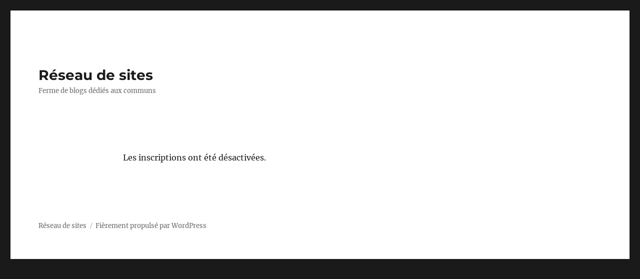

--- FILE ---
content_type: text/css
request_url: https://initiative.place/wp-content/cache/minify/1/20260121-052101-92e70.css
body_size: 4445
content:
div.wpe-toc-link-container{text-align:left;font-weight:bold;font-size:12px;}a.wpe-toc-link{-o-box-shadow:inset 0 1px 0 0 #fed897;-moz-box-shadow:inset 0 1px 0 0 #fed897;-webkit-box-shadow:inset 0 1px 0 0 #fed897;box-shadow:inset 0 1px 0 0 #fed897;background:-webkit-gradient(linear,left top,left bottom,color-stop(0.05,#faaa19),color-stop(1,#c69b00));background:-o-gradient(linear,left top,left bottom,color-stop(0.05,#faaa19),color-stop(1,#c69b00));background:-moz-linear-gradient(center top,#faaa19 5%,#c69b00 100%);filter:progid:DXImageTransform.Microsoft.gradient(startColorstr='#faaa19',endColorstr='#c69b00');background-color:#faaa19;background-image:linear-gradient(to bottom,#faaa19,#c69b00);-webkit-border-top-left-radius:8px;-moz-border-radius-topleft:8px;border-top-left-radius:8px;-webkit-border-top-right-radius:8px;-moz-border-radius-topright:8px;border-top-right-radius:8px;-webkit-border-bottom-right-radius:8px;-moz-border-radius-bottomright:8px;border-bottom-right-radius:8px;-webkit-border-bottom-left-radius:8px;-moz-border-radius-bottomleft:8px;border-bottom-left-radius:8px;text-indent:0;border:1px solid #eda933;display:inline-block;color:#ffffff;font-family:Arial,Helvetica,sans-serif;font-size:15px;font-weight:bold;font-style:normal;height:30px;line-height:30px;width:auto;padding:0 15px;text-decoration:none;text-align:center;text-shadow:1px 1px 0 #000000;}a.wpe-toc-link:hover{color:#ffffff;background-image:-webkit-linear-gradient(top,#c69b00,#faaa19);background-image:-moz-linear-gradient(top,#c69b00,#faaa19);background-image:-ms-linear-gradient(top,#c69b00,#faaa19);background-image:-o-linear-gradient(top,#c69b00,#faaa19);background-image:linear-gradient(to bottom,#c69b00,#faaa19);filter:progid:DXImageTransform.Microsoft.gradient(startColorstr='#c69b00',endColorstr='#faaa19');}a.wpe-toc-link:active{position:relative;top:1px;}#interwiki-completelist{font-weight:bold;}body.page-Main_Page #ca-delete{display:none !important;}body.page-Main_Page #mp-topbanner{clear:both;}#toolbar{height:22px;margin-bottom:6px;}.wiki-embed p br{display:block;}.wiki-embed a{cursor:pointer;}#content ol,#content ul,#mw_content ol,#mw_content ul{margin-bottom:.5em;}.references-small{font-size:90%;}.references-2column{font-size:90%;-moz-column-count:2;column-count:2;}ol.references > li:target,sup.reference:target,span.citation:target{background-color:#DEF;}sup.reference{font-weight:normal;font-style:normal;}span.citation,cite{font-style:normal;word-wrap:break-word;}@media screen,handheld{span.citation .printonly{display:none;}}table.wikitable,table.prettytable{margin:1em 1em 1em 0;background:#f9f9f9;border:1px #aaa solid;border-collapse:collapse;}.wikitable th,.wikitable td,.prettytable th,.prettytable td{border:1px #aaa solid;padding:.2em;}.wikitable th,.prettytable th{background:#f2f2f2;text-align:center;}.wikitable caption,.prettytable caption{font-weight:bold;}table.navbox{border:1px solid #aaa;width:100%;margin:auto;clear:both;font-size:88%;text-align:center;padding:1px;}table.navbox + table.navbox{margin-top:-1px;}.navbox-title,.navbox-abovebelow,table.navbox th{text-align:center;padding-left:1em;padding-right:1em;}.navbox-group{white-space:nowrap;text-align:right;font-weight:bold;padding-left:1em;padding-right:1em;}.navbox,.navbox-subgroup{background:#fdfdfd;}.navbox-list{border-color:#fdfdfd;}.navbox-title,table.navbox th{background:#ccccff;}.navbox-abovebelow,.navbox-group,.navbox-subgroup .navbox-title{background:#ddddff;}.navbox-subgroup .navbox-group,.navbox-subgroup .navbox-abovebelow{background:#e6e6ff;}.navbox-even{background:#f7f7f7;}.navbox-odd{background:transparent;}.collapseButton{float:right;font-weight:normal;text-align:right;width:auto;}.navbox .collapseButton{width:6em;}.infobox{border:1px solid #aaa;background-color:#f9f9f9;color:black;margin:.5em 0 .5em 1em;padding:.2em;float:right;clear:right;}.infobox td,.infobox th{vertical-align:top;}.infobox caption{font-size:larger;}.infobox.bordered{border-collapse:collapse;}.infobox.bordered td,.infobox.bordered th{border:1px solid #aaa;}.infobox.bordered .borderless td,.infobox.bordered .borderless th{border:0;}.infobox.sisterproject{width:20em;font-size:90%;}.infobox.standard-talk{border:1px solid #c0c090;background-color:#f8eaba;}.infobox.standard-talk.bordered td,.infobox.standard-talk.bordered th{border:1px solid #c0c090;}.infobox.bordered .mergedtoprow td,.infobox.bordered .mergedtoprow th{border:0;border-top:1px solid #aaa;border-right:1px solid #aaa;}.infobox.bordered .mergedrow td,.infobox.bordered .mergedrow th{border:0;border-right:1px solid #aaa;}.infobox.geography{text-align:left;border-collapse:collapse;line-height:1.2em;font-size:90%;}.infobox.geography td,.infobox.geography th{border-top:solid 1px #aaa;padding:.4em .6em;}.infobox.geography .mergedtoprow td,.infobox.geography .mergedtoprow th{border-top:solid 1px #aaa;padding:.4em .6em .2em;}.infobox.geography .mergedrow td,.infobox.geography .mergedrow th{border:0;padding:0 .6em .2em;}.infobox.geography .mergedbottomrow td,.infobox.geography .mergedbottomrow th{border-top:0;border-bottom:solid 1px #aaa;padding:0 .6em .4em;}.infobox.geography .maptable td,.infobox.geography .maptable th{border:0;padding:0;}.redirect-in-category,.allpagesredirect{font-style:italic;}div.listenlist{background:url(//upload.wikimedia.org/wikipedia/commons/thumb/a/a6/Gnome-speakernotes.png/30px-Gnome-speakernotes.png);padding-left:40px;}div.medialist{min-height:50px;margin:1em;background-position:top left;background-repeat:no-repeat;}div.medialist ul{list-style-type:none;list-style-image:none;margin:0;}div.medialist ul li{padding-bottom:.5em;}div.medialist ul li li{font-size:91%;padding-bottom:0;}#content a[href$=".pdf"].external,#content a[href*=".pdf?"].external,#content a[href*=".pdf#"].external,#content a[href$=".PDF"].external,#content a[href*=".PDF?"].external,#content a[href*=".PDF#"].external,#mw_content a[href$=".pdf"].external,#mw_content a[href*=".pdf?"].external,#mw_content a[href*=".pdf#"].external,#mw_content a[href$=".PDF"].external,#mw_content a[href*=".PDF?"].external,#mw_content a[href*=".PDF#"].external{background:url(//upload.wikimedia.org/wikipedia/commons/2/23/Icons-mini-file_acrobat.gif) center right no-repeat;padding-right:16px;}#content span.PDFlink a,#mw_content span.PDFlink a{background:url(//upload.wikimedia.org/wikipedia/commons/2/23/Icons-mini-file_acrobat.gif) center right no-repeat;padding-right:17px;}div.columns-2 div.column{float:left;width:50%;min-width:300px;}div.columns-3 div.column{float:left;width:33.3%;min-width:200px;}div.columns-4 div.column{float:left;width:25%;min-width:150px;}div.columns-5 div.column{float:left;width:20%;min-width:120px;}.messagebox{border:1px solid #aaa;background-color:#f9f9f9;width:80%;margin:0 auto 1em;padding:.2em;}.messagebox.merge{border:1px solid #c0b8cc;background-color:#f0e5ff;text-align:center;}.messagebox.cleanup{border:1px solid #9f9fff;background-color:#efefff;text-align:center;}.messagebox.standard-talk{border:1px solid #c0c090;background-color:#f8eaba;margin:4px auto;}.mbox-inside .standard-talk,.messagebox.nested-talk{border:1px solid #c0c090;background-color:#f8eaba;width:100%;margin:2px 0;padding:2px;}.messagebox.small{width:238px;font-size:85%;float:right;clear:both;margin:0 0 1em 1em;line-height:1.25em;}.messagebox.small-talk{width:238px;font-size:85%;float:right;clear:both;margin:0 0 1em 1em;line-height:1.25em;background:#F8EABA;}th.mbox-text,td.mbox-text{border:none;padding:.25em .9em;width:100%;}td.mbox-image{border:none;padding:2px 0 2px .9em;text-align:center;}td.mbox-imageright{border:none;padding:2px .9em 2px 0;text-align:center;}td.mbox-empty-cell{border:none;padding:0;width:1px;}table.ambox{margin:0;border:1px solid #aaa;border-left:10px solid #1e90ff;background:#fbfbfb;}table.ambox + table.ambox{margin-top:-1px;}.ambox th.mbox-text,.ambox td.mbox-text{padding:.25em .5em;}.ambox td.mbox-image{padding:2px 0 2px .5em;}.ambox td.mbox-imageright{padding:2px .5em 2px 0;}table.ambox-notice{border-left:10px solid #1e90ff;}table.ambox-speedy{border-left:10px solid #b22222;background:#fee;}table.ambox-delete{border-left:10px solid #b22222;}table.ambox-content{border-left:10px solid #f28500;}table.ambox-style{border-left:10px solid #f4c430;}table.ambox-move{border-left:10px solid #9932cc;}table.ambox-protection{border-left:10px solid #bba;}table.imbox{margin:4px 10%;border-collapse:collapse;border:3px solid #1e90ff;background:#fbfbfb;}.imbox .mbox-text .imbox{margin:0 -.5em;}.mbox-inside .imbox{margin:4px;}table.imbox-notice{border:3px solid #1e90ff;}table.imbox-speedy{border:3px solid #b22222;background:#fee;}table.imbox-delete{border:3px solid #b22222;}table.imbox-content{border:3px solid #f28500;}table.imbox-style{border:3px solid #f4c430;}table.imbox-move{border:3px solid #9932cc;}table.imbox-protection{border:3px solid #bba;}table.imbox-license{border:3px solid #88a;background:#f7f8ff;}table.imbox-featured{border:3px solid #cba135;}table.cmbox{margin:3px 10%;border-collapse:collapse;border:1px solid #aaa;background:#DFE8FF;}table.cmbox-notice{background:#D8E8FF;}table.cmbox-speedy{margin-top:4px;margin-bottom:4px;border:4px solid #b22222;background:#FFDBDB;}table.cmbox-delete{background:#FFDBDB;}table.cmbox-content{background:#FFE7CE;}table.cmbox-style{background:#FFF9DB;}table.cmbox-move{background:#E4D8FF;}table.cmbox-protection{background:#EFEFE1;}table.ombox{margin:4px 10%;border-collapse:collapse;border:1px solid #aaa;background:#f9f9f9;}table.ombox-notice{border:1px solid #aaa;}table.ombox-speedy{border:2px solid #b22222;background:#fee;}table.ombox-delete{border:2px solid #b22222;}table.ombox-content{border:1px solid #f28500;}table.ombox-style{border:1px solid #f4c430;}table.ombox-move{border:1px solid #9932cc;}table.ombox-protection{border:2px solid #bba;}table.tmbox{margin:4px 10%;border-collapse:collapse;border:1px solid #c0c090;background:#f8eaba;}.mediawiki .mbox-inside .tmbox{margin:2px 0;width:100%;}.mbox-inside .tmbox.mbox-small{line-height:1.5em;font-size:100%;}table.tmbox-speedy{border:2px solid #b22222;background:#fee;}table.tmbox-delete{border:2px solid #b22222;}table.tmbox-content{border:2px solid #f28500;}table.tmbox-style{border:2px solid #f4c430;}table.tmbox-move{border:2px solid #9932cc;}table.tmbox-protection,table.tmbox-notice{border:1px solid #c0c090;}table.dmbox{clear:both;margin:.9em 1em;border-top:1px solid #ccc;border-bottom:1px solid #ccc;background:transparent;}table.fmbox{clear:both;margin:.2em 0;width:100%;border:1px solid #aaa;background:#f9f9f9;}table.fmbox-system{background:#f9f9f9;}table.fmbox-warning{border:1px solid #bb7070;background:#ffdbdb;}table.fmbox-editnotice{background:transparent;}div.mw-warning-with-logexcerpt,div.mw-lag-warn-high,div.mw-cascadeprotectedwarning,div#mw-protect-cascadeon{clear:both;margin:.2em 0;border:1px solid #bb7070;background:#ffdbdb;padding:.25em .9em;}div.mw-lag-warn-normal,div.fmbox-system{clear:both;margin:.2em 0;border:1px solid #aaa;background:#f9f9f9;padding:.25em .9em;}body.mediawiki table.mbox-small{clear:right;float:right;margin:4px 0 4px 1em;width:238px;font-size:88%;line-height:1.25em;}body.mediawiki table.mbox-small-left{margin:4px 1em 4px 0;width:238px;border-collapse:collapse;font-size:88%;line-height:1.25em;}div.noarticletext{border:none;background:transparent;padding:0;}.IPA{font-family:"Charis SIL","Doulos SIL",Gentium,GentiumAlt,"DejaVu Sans",Code2000,"TITUS Cyberbit Basic","Arial Unicode MS","Lucida Sans Unicode","Chrysanthi Unicode";font-family//:inherit;}.Unicode{font-family:Code2000,Code2001,"Free Serif","TITUS Cyberbit Basic","Doulos SIL","Chrysanthi Unicode","Bitstream Cyberbit","Bitstream CyberBase",Thryomanes,Gentium,GentiumAlt,"Lucida Grande","Free Sans","Arial Unicode MS","Microsoft Sans Serif","Lucida Sans Unicode";font-family//:inherit;}.latinx{font-family:Code2000,Code2001,"TITUS Cyberbit Basic","Microsoft Sans Serif";font-family//:inherit;}.polytonic{font-family:"Athena Unicode",Gentium,"Palatino Linotype","Arial Unicode MS","Lucida Sans Unicode","Lucida Grande",Code2000;font-family//:inherit;}#wpSave{font-weight:bold;}.hiddenStructure{display:inline !important;color:#f00;background-color:#0f0;}.check-icon a.new{display:none;speak:none;}.nounderlines a{text-decoration:none;}.IPA a:link,.IPA a:visited{text-decoration:none;}div.NavFrame{margin:0;padding:4px;border:1px solid #aaa;text-align:center;border-collapse:collapse;font-size:95%;}div.NavFrame + div.NavFrame{border-top-style:none;border-top-style:hidden;}div.NavPic{background-color:#fff;margin:0;padding:2px;float:left;}div.NavFrame div.NavHead{height:1.6em;font-weight:bold;background-color:#ccf;position:relative;}div.NavFrame p,div.NavFrame div.NavContent,div.NavFrame div.NavContent p{font-size:100%;}div.NavEnd{margin:0;padding:0;line-height:1px;clear:both;}a.NavToggle{position:absolute;top:0;right:3px;font-weight:normal;font-size:90%;}.rellink,.dablink{font-style:italic;padding-left:2em;margin-bottom:.5em;}.rellink i,.dablink i{font-style:normal;}.horizontal ul{padding:0;margin:0;}.horizontal li{padding:0 .6em 0 .4em;display:inline;border-right:1px solid;}.horizontal li:last-child{border-right:none;padding-right:0;}.listify td{display:list-item;}.listify tr{display:block;}.listify table{display:block;}.geo-default,.geo-dms,.geo-dec{display:inline;}.geo-nondefault,.geo-multi-punct{display:none;}.longitude,.latitude{white-space:nowrap;}.nonumtoc .tocnumber{display:none;}.nonumtoc #toc ul,.nonumtoc .toc ul{line-height:1.5em;list-style:none;margin:.3em 0 0;padding:0;}.nonumtoc #toc ul ul,.nonumtoc .toc ul ul{margin:0 0 0 2em;}.toclimit-2 .toclevel-2,.toclimit-3 .toclevel-3,.toclimit-4 .toclevel-4,.toclimit-5 .toclevel-5,.toclimit-6 .toclevel-6,.toclimit-7 .toclevel-7{display:none;}blockquote.templatequote{margin-top:0;}blockquote.templatequote div.templatequotecite{line-height:1em;text-align:left;padding-left:2em;margin-top:0;}blockquote.templatequote div.templatequotecite cite{font-size:85%;}div.user-block{padding:5px;border:1px solid #A9A9A9;background-color:#FFEFD5;}.nowraplinks a,.nowraplinks .selflink,span.texhtml,sup.reference a{white-space:nowrap;}.template-documentation{clear:both;margin:1em 0 0;border:1px solid #aaa;background-color:#ecfcf4;padding:1em;}.thumbinner{min-width:100px;}.imagemap-inline div{display:inline;}#wpUploadDescription{height:13em;}sup,sub{line-height:1em;}div.thumb{border:none;}div.tright{border:none;margin:.5em 0 .8em 1.4em;}div.tleft{border:none;margin:.5em 1.4em .8em 0;}div.thumb img.thumbimage{background-color:#fff;}#content .gallerybox div.thumb{background-color:#F9F9F9;}.gallerybox .thumb img,#file img{background:white url(//upload.wikimedia.org/wikipedia/commons/5/5d/Checker-16x16.png) repeat;}.ns-0 .gallerybox .thumb img,.ns-2 .gallerybox .thumb img,.ns-100 .gallerybox .thumb img,.nochecker .gallerybox .thumb img{background:white;}.wiki-embed .gallery{margin:0;padding:0;position:relative;overflow:hidden;}.gallerybox{list-style:none;float:left;text-align:center;}#mw-subcategories,#mw-pages,#mw-category-media,#filehistory,#wikiPreview,#wikiDiff{clear:both;}.wpb .wpb-header{display:none;}.wpbs-inner .wpb .wpb-header{display:block;display:table-row;}.wpbs-inner .wpb-outside{display:none;}.mw-tag-markers{font-family:sans-serif;font-style:italic;font-size:90%;}tt,code,pre{font-family:monospace,sans-serif;}span.alert{color:red;background:#FFF;margin-bottom:10px;display:block;}#toc,.toc,.mw-warning{border:1px solid #aaa;background-color:#f9f9f9;padding:5px;font-size:95%;}#toc h2,.toc h2{display:inline;border:none;padding:0;font-size:100%;font-weight:bold;}#toc #toctitle,.toc #toctitle,#toc .toctitle,.toc .toctitle{text-align:center;}#toc ul,.toc ul{list-style-type:none;list-style-image:none;margin-left:0;padding-left:0;text-align:left;}#toc ul ul,.toc ul ul{margin:0 0 0 2em;}#toc .toctoggle,.toc .toctoggle{font-size:94%;}.mw-warning{margin-left:50px;margin-right:50px;text-align:center;}div.floatright,table.floatright{clear:right;float:right;position:relative;margin:0 0 .5em .5em;border:0;}div.floatright p{font-style:italic;}div.floatleft,table.floatleft{float:left;clear:left;position:relative;margin:0 .5em .5em 0;border:0;}div.floatleft p{font-style:italic;}div.thumb{margin-bottom:.5em;border-style:solid;border-color:white;width:auto;}div.thumbinner{border:1px solid #ccc;padding:3px !important;background-color:#f9f9f9;font-size:94%;text-align:center;overflow:hidden;}html .thumbimage{border:1px solid #ccc;}html .thumbcaption{border:none;text-align:left;line-height:1.4em;padding:3px !important;font-size:94%;}div.magnify{float:right;border:none !important;background:none !important;}div.magnify a,div.magnify img{display:block;border:none !important;background:none !important;}div.tright{clear:right;float:right;border-width:.5em 0 .8em 1.4em;}div.tleft{float:left;clear:left;margin-right:.5em;border-width:.5em 1.4em .8em 0;}img.thumbborder{border:1px solid #dddddd;}.hiddenStructure{display:none;}table.rimage{float:right;position:relative;margin-left:1em;margin-bottom:1em;text-align:center;}.toccolours{border:1px solid #aaa;background-color:#f9f9f9;padding:5px;font-size:95%;}.wiki-embed table tr{vertical-align:top;}.wiki-embed b{font-weight:bold;}.wiki-embed i{font-style:italic;}.wiki-embed .ui-tabs{padding:.2em;zoom:1;clear:both;}.wiki-embed .ui-tabs .ui-tabs-nav{list-style:none !important;position:relative;padding:.2em .2em 0 !important;overflow:hidden;}.wiki-embed .ui-tabs .ui-tabs-nav li{position:relative;float:left;border-bottom-width:0 !important;list-style:none !important;height:100%;}.wiki-embed .ui-tabs .ui-tabs-nav li:before{content:"";}.wiki-embed .ui-tabs .ui-tabs-nav li a{float:left;text-decoration:none;border:none !important;}.wiki-embed .ui-tabs .ui-tabs-nav li.ui-tabs-selected{padding-bottom:1px;border-bottom-width:0;border-bottom:0;margin-bottom:-1px;}.wiki-embed .ui-tabs .ui-tabs-nav li.ui-tabs-selected a,.ui-tabs .ui-tabs-nav li.ui-state-disabled a,.ui-tabs .ui-tabs-nav li.ui-state-processing a{cursor:text;}.wiki-embed .ui-tabs .ui-tabs-nav li a,.ui-tabs.ui-tabs-collapsible .ui-tabs-nav li.ui-tabs-selected a{cursor:pointer;}.wiki-embed .ui-tabs .ui-tabs-panel{padding:1em 1.4em;display:block;border-width:0;background:none;}.wiki-embed .ui-tabs .ui-tabs-hide{display:none !important;}.wiki-embed .ui-tabs-panel{clear:both;}

--- FILE ---
content_type: text/css
request_url: https://initiative.place/wp-content/cache/minify/1/20260121-052101-a248d.css
body_size: 11247
content:
/*! The following animations courtesy of Animate.css - http://daneden.me/animate Licensed under the MIT license - http://opensource.org/licenses/MIT Copyright (c) 2014 Daniel Eden*/.et_monarch .et_social_popup_content,.et_monarch .et_social_flyin,.et_monarch .et_social_networks,.et_monarch .et_social_sidebar_networks,.et_monarch .et_social_networks div,.et_monarch .et_social_sidebar_networks div,.et_monarch .et_social_networks span,.et_monarch .et_social_sidebar_networks span,.et_monarch .et_social_networks h2,.et_monarch .et_social_sidebar_networks h2,.et_monarch .et_social_networks h3,.et_monarch .et_social_sidebar_networks h3,.et_monarch .et_social_networks h4,.et_monarch .et_social_sidebar_networks h4,.et_monarch .et_social_networks p,.et_monarch .et_social_sidebar_networks p,.et_monarch .et_social_networks a,.et_monarch .et_social_sidebar_networks a,.et_monarch .et_social_networks font,.et_monarch .et_social_sidebar_networks font,.et_monarch .et_social_networks img,.et_monarch .et_social_sidebar_networks img,.et_monarch .et_social_networks strike,.et_monarch .et_social_sidebar_networks strike,.et_monarch .et_social_networks strong,.et_monarch .et_social_sidebar_networks strong,.et_monarch .et_social_networks b,.et_monarch .et_social_sidebar_networks b,.et_monarch .et_social_networks u,.et_monarch .et_social_sidebar_networks u,.et_monarch .et_social_networks i,.et_monarch .et_social_sidebar_networks i,.et_monarch .et_social_networks ol,.et_monarch .et_social_sidebar_networks ol,.et_monarch .et_social_networks ul,.et_monarch .et_social_sidebar_networks ul,.et_monarch .et_social_networks li,.et_monarch .et_social_sidebar_networks li,.et_monarch .widget_monarchwidget li,.et_monarch .widget .et_social_networks li,.et_monarch .widget_text .et_social_networks li,.et_monarch .widget_monarchwidget li:before,.et_monarch .widget_monarchwidget li:after,.et_monarch .et_social_popup_content h3,.et_monarch .et_social_popup_content p,.et_monarch .et_social_popup_content:after,.et_monarch .et_social_flyin h3,.et_monarch .et_social_flyin p,.et_monarch .et_social_flyin:after,.et_monarch .et_social_pinterest_window h3,.et_monarch .et_social_mobile,.et_monarch .et_social_mobile_button,.et_monarch .et_social_heading{font-family:'Open Sans',helvetica,arial,sans-serif;line-height:1em;text-transform:none;font-weight:normal;margin:0;padding:0;border:0;outline:0;font-size:100%;vertical-align:baseline;background-image:none;-webkit-box-sizing:content-box;-moz-box-sizing:content-box;box-sizing:content-box;-webkit-transform:translate3d(0,0,0);transform:translate3d(0,0,0);-moz-transform:translate3d(0,0,0);-o-transform:translate3d(0,0,0);-webkit-font-smoothing:antialiased;-moz-osx-font-smoothing:grayscale;}.et_monarch .et_social_networks,.et_monarch .et_social_sidebar_networks,.et_monarch .et_social_sidebar_networks_mobile{font-family:'Open Sans',helvetica,arial,sans-serif;line-height:1em;font-weight:400;-webkit-font-smoothing:antialiased;-moz-osx-font-smoothing:grayscale;}.et_monarch .et_social_popup h3,.et_monarch .et_social_flyin h3,.et_monarch .et_social_locked h3,.et_monarch .et_social_pinterest_window h3{font-family:'Open Sans',helvetica,arial,sans-serif;font-size:26px;line-height:1.1em;color:#333;font-weight:400;letter-spacing:.5px;-webkit-font-smoothing:antialiased;-moz-osx-font-smoothing:grayscale;}.et_monarch .et_social_popup p,.et_monarch .et_social_flyin p{font-family:'Open Sans',sans-serif;font-size:14px;color:#999;font-weight:400;line-height:1.6em;margin-top:6px;-webkit-font-smoothing:antialiased;-moz-osx-font-smoothing:grayscale;}.et_monarch .et_social_networks span,.et_monarch .et_social_sidebar_networks span,.et_monarch .et_social_circle i.et_social_icon,i.et_social_icon:before,i.et_social_icon:after,.et_monarch .et_social_networks li,.et_monarch .et_social_networks li a,.et_monarch .et_social_networks div,.et_monarch .et_social_sidebar_mobile,.et_monarch .et_social_sidebar_networks_mobile li,.et_monarch .et_social_pin_image a:before{transition:all .3s;-moz-transition:all .3s;-webkit-transition:all .3s;}.et_monarch .et_social_count,.et_monarch .widget_monarchwidget .et_social_networkname,.et_monarch .widget_monarchwidget .et_social_count span,.et_monarch .et_social_circle .et_social_icons_container li i:before{transition:none !important;-webkit-transition:none !important;-moz-transition:none !important;}.et_monarch .et_social_circle .et_social_icons_container li i:after,.et_monarch .et_social_circle .et_social_icons_container li i:before,.et_monarch .et_social_circle .et_social_icons_container li:hover i:after,.et_monarch .et_social_circle .et_social_icons_container li:hover i:before{transition:left 0.3s,right 0.3s,margin 0.3s,opacity .3s !important;-moz-transition:left 0.3s,right 0.3s,margin 0.3s,opacity .3s !important;-webkit-transition:left 0.3s,right 0.3s,margin 0.3s,opacity .3s !important;}.et_monarch .et_social_icon,.et_monarch .et_social_networks .et_social_network_label,.et_monarch .et_social_sidebar_networks .et_social_count{color:#FFF;}.et_monarch .et_social_count{line-height:23px;}.et_monarch .et_social_networks.et_social_circle .et_social_network_label,.et_monarch .et_social_networks.et_social_circle .et_social_networkname,.et_monarch .et_social_networks.et_social_circle .et_social_count,.et_monarch .et_social_networks.et_social_circle .et_social_icons_container li:hover .et_social_networkname,.et_monarch .et_social_networks.et_social_circle .et_social_icons_container li:hover .et_social_count{color:#444 !important;}.et_monarch .et_social_networks p,.et_monarch .et_social_sidebar_networks p{font-family:'Open Sans',helvetica,arial,sans-serif;line-height:1.6em;font-weight:400;font-size:14px;-webkit-font-smoothing:antialiased;-moz-osx-font-smoothing:grayscale;color:#666;}.et_monarch .et_social_placeholder{width:7px;height:14px;display:inline-block;}.et_monarch .et_social_networks,.et_monarch .et_social_sidebar_networks,.et_monarch .widget_monarchwidget a{text-shadow:none !important;}@font-face{font-family:'ETmonarch';src:url(/wp-content/plugins/monarch/css/fonts/monarch.eot);src:url(/wp-content/plugins/monarch/css/fonts/monarch.eot?#iefix) format("embedded-opentype"),url(/wp-content/plugins/monarch/css/fonts/monarch.ttf) format("truetype"),url(/wp-content/plugins/monarch/css/fonts/monarch.woff) format("woff"),url(/wp-content/plugins/monarch/css/fonts/monarch.svg#ETmonarch) format("svg");font-weight:normal;font-style:normal;}.et_monarch .et_social_icon,.et_monarch .et_social_icon:before,.et_monarch .et_social_icon:after{font-family:'ETmonarch';speak:none;font-style:normal;font-size:16px;line-height:16px;font-weight:normal;font-variant:normal;text-transform:none;-webkit-font-smoothing:antialiased;-moz-osx-font-smoothing:grayscale;text-align:center;display:block;}.et_monarch .et_social_icon_networks:before{content:"\e605";}.et_monarch .et_social_icon_cancel:after{content:"\e60c";}.et_monarch .et_social_icon_behance:before,.et_monarch .et_social_icon_behance:after{content:"\e643";}.et_monarch .et_social_icon_like:before,.et_monarch .et_social_icon_like:after{content:"\e60e";}.et_monarch .et_social_icon_aweber:before,.et_monarch .et_social_icon_aweber:after{content:"\e612";}.et_monarch .et_social_icon_blinklist:before,.et_monarch .et_social_icon_blinklist:after{content:"\e613";}.et_monarch .et_social_icon_buffer:before,.et_monarch .et_social_icon_buffer:after{content:"\e614";}.et_monarch .et_social_icon_email:before,.et_monarch .et_social_icon_email:after{content:"\e615";}.et_monarch .et_social_icon_github:before,.et_monarch .et_social_icon_github:after{content:"\e616";}.et_monarch .et_social_icon_mailchimp:before,.et_monarch .et_social_icon_mailchimp:after{content:"\e617";}.et_monarch .et_social_icon_outlook:before,.et_monarch .et_social_icon_outlook:after{content:"\e618";}.et_monarch .et_social_icon_print:before,.et_monarch .et_social_icon_print:after{content:"\e619";}.et_monarch .et_social_icon_soundcloud:before,.et_monarch .et_social_icon_soundcloud:after{content:"\e61a";}.et_monarch .et_social_icon_baidu:before,.et_monarch .et_social_icon_baidu:after{content:"\e61b";}.et_monarch .et_social_icon_box:before,.et_monarch .et_social_icon_box:after{content:"\e61c";}.et_monarch .et_social_icon_digg:before,.et_monarch .et_social_icon_digg:after{content:"\e61d";}.et_monarch .et_social_icon_evernote:before,.et_monarch .et_social_icon_evernote:after{content:"\e61e";}.et_monarch .et_social_icon_hackernews:before,.et_monarch .et_social_icon_hackernews:after{content:"\e620";}.et_monarch .et_social_icon_livejournal:before,.et_monarch .et_social_icon_livejournal:after{content:"\e621";}.et_monarch .et_social_icon_netvibes:before,.et_monarch .et_social_icon_netvibes:after{content:"\e622";}.et_monarch .et_social_icon_newsvine:before,.et_monarch .et_social_icon_newsvine:after{content:"\e623";}.et_monarch .et_social_icon_aol:before,.et_monarch .et_social_icon_aol:after{content:"\e624";}.et_monarch .et_social_icon_gmail:before,.et_monarch .et_social_icon_gmail:after{content:"\e625";}.et_monarch .et_social_icon_google:before,.et_monarch .et_social_icon_google:after{content:"\e626";}.et_monarch .et_social_icon_printfriendly:before,.et_monarch .et_social_icon_printfriendly:after{content:"\e627";}.et_monarch .et_social_icon_reddit:before,.et_monarch .et_social_icon_reddit:after{content:"\e628";}.et_monarch .et_social_icon_vkontakte:before,.et_monarch .et_social_icon_vkontakte:after{content:"\e629";}.et_monarch .et_social_icon_yahoobookmarks:before,.et_monarch .et_social_icon_yahoobookmarks:after{content:"\e62a";}.et_monarch .et_social_icon_yahoomail:before,.et_monarch .et_social_icon_yahoomail:after{content:"\e62b";}.et_monarch .et_social_icon_youtube:before,.et_monarch .et_social_icon_youtube:after{content:"\e62c";}.et_monarch .et_social_icon_amazon:before,.et_monarch .et_social_icon_amazon:after{content:"\e62d";}.et_monarch .et_social_icon_delicious:before,.et_monarch .et_social_icon_delicious:after{content:"\e62e";}.et_monarch .et_social_icon_googleplus:before,.et_monarch .et_social_icon_googleplus:after{content:"\e626";}.et_monarch .et_social_icon_instagram:before,.et_monarch .et_social_icon_instagram:after{content:"\e630";}.et_monarch .et_social_icon_linkedin:before,.et_monarch .et_social_icon_linkedin:after{content:"\e631";}.et_monarch .et_social_icon_myspace:before,.et_monarch .et_social_icon_myspace:after{content:"\e632";}.et_monarch .et_social_icon_picassa:before,.et_monarch .et_social_icon_picassa:after{content:"\e633";}.et_monarch .et_social_icon_spotify:before,.et_monarch .et_social_icon_spotify:after{content:"\e634";}.et_monarch .et_social_icon_yahoo:before,.et_monarch .et_social_icon_yahoo:after{content:"\e635";}.et_monarch .et_social_icon_blogger:before,.et_monarch .et_social_icon_blogger:after{content:"\e636";}.et_monarch .et_social_icon_deviantart:before,.et_monarch .et_social_icon_deviantart:after{content:"\e637";}.et_monarch .et_social_icon_dribbble:before,.et_monarch .et_social_icon_dribbble:after{content:"\e638";}.et_monarch .et_social_icon_flickr:before,.et_monarch .et_social_icon_flickr:after{content:"\e639";}.et_monarch .et_social_icon_pinterest:before,.et_monarch .et_social_icon_pinterest:after{content:"\e63a";}.et_monarch .et_social_icon_rss:before,.et_monarch .et_social_icon_rss:after{content:"\e63b";}.et_monarch .et_social_icon_skype:before,.et_monarch .et_social_icon_skype:after{content:"\e63c";}.et_monarch .et_social_icon_stumbleupon:before,.et_monarch .et_social_icon_stumbleupon:after{content:"\e63d";}.et_monarch .et_social_icon_tumblr:before,.et_monarch .et_social_icon_tumblr:after{content:"\e63e";}.et_monarch .et_social_icon_facebook:before,.et_monarch .et_social_icon_facebook:after{content:"\e63f";}.et_monarch .et_social_icon_twitter:before,.et_monarch .et_social_icon_twitter:after{content:"\e640";}.et_monarch .et_social_icon_vimeo:before,.et_monarch .et_social_icon_vimeo:after{content:"\e641";}.et_monarch .et_social_icon_wordpress:before,.et_monarch .et_social_icon_wordpress:after{content:"\e642";}.et_monarch .et_social_icon_all_button:before,.et_monarch .et_social_icon_all_button:after{content:"\e64c";}.et_monarch .et_social_facebook,.et_monarch .et_social_facebook,.et_monarch .et_social_networks.et_social_circle .et_social_facebook i{background-color:#3a579a;}.et_monarch li.et_social_facebook:hover,.et_monarch .et_social_networks.et_social_circle li.et_social_facebook:hover i{background-color:#314a83;}.et_monarch .et_social_sidebar_border li.et_social_facebook:hover,.et_monarch .et_social_sidebar_networks_right.et_social_sidebar_border li.et_social_facebook:hover{border-color:#3a579a;}.et_monarch .widget_monarchwidget li.et_social_facebook{background-color:#3a579a !important;}.et_monarch .widget_monarchwidget li.et_social_facebook:hover,.et_monarch .widget_monarchwidget .et_social_circle li.et_social_facebook:hover i{background-color:#314a83 !important;}.et_monarch .et_social_twitter,.et_monarch .et_social_twitter,.et_monarch .et_social_networks.et_social_circle .et_social_twitter i{background-color:#00abf0;}.et_monarch .widget_monarchwidget li.et_social_twitter:hover,.et_monarch li.et_social_twitter:hover,.et_monarch .et_social_networks.et_social_circle li.et_social_twitter:hover i{background-color:#0092cc;}.et_monarch .et_social_sidebar_border li.et_social_twitter:hover,.et_monarch .et_social_sidebar_networks_right.et_social_sidebar_border li.et_social_twitter:hover{border-color:#00abf0;}.et_monarch .widget_monarchwidget li.et_social_twitter{background-color:#00abf0 !important;}.et_monarch .widget_monarchwidget li.et_social_twitter:hover,.et_monarch .widget_monarchwidget .et_social_circle li.et_social_twitter:hover i{background-color:#0092cc !important;}.et_monarch .et_social_pinterest,.et_monarch .et_social_networks.et_social_circle .et_social_pinterest i{background-color:#cd1c1f;}.et_monarch li.et_social_pinterest:hover,.et_monarch .et_social_networks.et_social_circle li.et_social_pinterest:hover i{background-color:#ae181a;}.et_monarch .et_social_sidebar_border li.et_social_pinterest:hover,.et_monarch .et_social_sidebar_networks_right.et_social_sidebar_border li.et_social_pinterest:hover{border-color:#cd1c1f;}.et_monarch .widget_monarchwidget li.et_social_pinterest{background-color:#cd1c1f !important;}.et_monarch .widget_monarchwidget li.et_social_pinterest:hover,.et_monarch .widget_monarchwidget .et_social_circle li.et_social_pinterest:hover i{background-color:#ae181a !important;}.et_monarch .et_social_googleplus,.et_monarch .et_social_networks.et_social_circle .et_social_googleplus i{background-color:#df4a32;}.et_monarch li.et_social_googleplus:hover,.et_monarch .et_social_networks.et_social_circle li.et_social_googleplus:hover i{background-color:#be3f2b;}.et_monarch .et_social_sidebar_border li.et_social_googleplus:hover,.et_monarch .et_social_sidebar_networks_right.et_social_sidebar_border li.et_social_googleplus:hover{border-color:#df4a32;}.et_monarch .widget_monarchwidget li.et_social_googleplus{background-color:#df4a32 !important;}.et_monarch .widget_monarchwidget li.et_social_googleplus:hover,.et_monarch .widget_monarchwidget .et_social_circle li.et_social_googleplus:hover i{background-color:#be3f2b !important;}.et_monarch .et_social_email,.et_monarch .et_social_networks.et_social_circle .et_social_email i{background-color:#666666;}.et_monarch li.et_social_email:hover,.et_monarch .et_social_networks.et_social_circle li.et_social_email:hover i{background-color:#575757;}.et_monarch .et_social_sidebar_border li.et_social_email:hover,.et_monarch .et_social_sidebar_networks_right.et_social_sidebar_border li.et_social_email:hover{border-color:#666666;}.et_monarch .widget_monarchwidget li.et_social_email{background-color:#666666 !important;}.et_monarch .widget_monarchwidget li.et_social_email:hover,.et_monarch .widget_monarchwidget .et_social_circle li.et_social_email:hover i{background-color:#575757 !important;}.et_monarch .et_social_wordpress,.et_monarch .et_social_networks.et_social_circle .et_social_wordpress i{background-color:#267697;}.et_monarch li.et_social_wordpress:hover,.et_monarch .et_social_networks.et_social_circle li.et_social_wordpress:hover i{background-color:#206480;}.et_monarch .et_social_sidebar_border li.et_social_wordpress:hover,.et_monarch .et_social_sidebar_networks_right.et_social_sidebar_border li.et_social_wordpress:hover{border-color:#267697;}.et_monarch .widget_monarchwidget li.et_social_wordpress{background-color:#267697 !important;}.et_monarch .widget_monarchwidget li.et_social_wordpress:hover,.et_monarch .widget_monarchwidget .et_social_circle li.et_social_wordpress:hover i{background-color:#206480 !important;}.et_monarch .et_social_vimeo,.et_monarch .et_social_networks.et_social_circle .et_social_vimeo i{background-color:#45bbfc;}.et_monarch li.et_social_vimeo:hover,.et_monarch .et_social_networks.et_social_circle li.et_social_vimeo:hover i{background-color:#3b9fd6;}.et_monarch .et_social_sidebar_border li.et_social_vimeo:hover,.et_monarch .et_social_sidebar_networks_right.et_social_sidebar_border li.et_social_vimeo:hover{border-color:#45bbfc;}.et_monarch .widget_monarchwidget li.et_social_vimeo{background-color:#45bbfc !important;}.et_monarch .widget_monarchwidget li.et_social_vimeo:hover,.et_monarch .widget_monarchwidget .et_social_circle li.et_social_vimeo:hover i{background-color:#3b9fd6 !important;}.et_monarch .et_social_skype,.et_monarch .et_social_networks.et_social_circle .et_social_skype i{background-color:#1ba5f4;}.et_monarch li.et_social_skype:hover,.et_monarch .et_social_networks.et_social_circle li.et_social_skype:hover i{background-color:#178cd0;}.et_monarch .et_social_sidebar_border li.et_social_skype:hover,.et_monarch .et_social_sidebar_networks_right.et_social_sidebar_border li.et_social_skype:hover{border-color:#1ba5f4;}.et_monarch .widget_monarchwidget li.et_social_skype{background-color:#1ba5f4 !important;}.et_monarch .widget_monarchwidget li.et_social_skype:hover,.et_monarch .widget_monarchwidget .et_social_circle li.et_social_skype:hover i{background-color:#178cd0 !important;}.et_monarch .et_social_tumblr,.et_monarch .et_social_networks.et_social_circle .et_social_tumblr i{background-color:#32506d;}.et_monarch li.et_social_tumblr:hover,.et_monarch .et_social_networks.et_social_circle li.et_social_tumblr:hover i{background-color:#2b445d;}.et_monarch .et_social_sidebar_border li.et_social_tumblr:hover,.et_monarch .et_social_sidebar_networks_right.et_social_sidebar_border li.et_social_tumblr:hover{border-color:#32506d;}.et_monarch .widget_monarchwidget li.et_social_tumblr{background-color:#32506d !important;}.et_monarch .widget_monarchwidget li.et_social_tumblr:hover,.et_monarch .widget_monarchwidget .et_social_circle li.et_social_tumblr:hover i{background-color:#2b445d !important;}.et_monarch .et_social_dribbble,.et_monarch .et_social_networks.et_social_circle .et_social_dribbble i{background-color:#ea4c8d;}.et_monarch li.et_social_dribbble:hover,.et_monarch .et_social_networks.et_social_circle li.et_social_dribbble:hover i{background-color:#c74178;}.et_monarch .et_social_sidebar_border li.et_social_dribbble:hover,.et_monarch .et_social_sidebar_networks_right.et_social_sidebar_border li.et_social_dribbble:hover{border-color:#ea4c8d;}.et_monarch .widget_monarchwidget li.et_social_dribbble{background-color:#ea4c8d !important;}.et_monarch .widget_monarchwidget li.et_social_dribbble:hover,.et_monarch .widget_monarchwidget .et_social_circle li.et_social_dribbble:hover i{background-color:#c74178 !important;}.et_monarch .et_social_flickr,.et_monarch .et_social_networks.et_social_circle .et_social_flickr i{background-color:#fc1684;}.et_monarch li.et_social_flickr:hover,.et_monarch .et_social_networks.et_social_circle li.et_social_flickr:hover i{background-color:#d61370;}.et_monarch .et_social_sidebar_border li.et_social_flickr:hover,.et_monarch .et_social_sidebar_networks_right.et_social_sidebar_border li.et_social_flickr:hover{border-color:#fc1684;}.et_monarch .widget_monarchwidget li.et_social_flickr{background-color:#fc1684 !important;}.et_monarch .widget_monarchwidget li.et_social_flickr:hover,.et_monarch .widget_monarchwidget .et_social_circle li.et_social_flickr:hover i{background-color:#d61370 !important;}.et_monarch .et_social_stumbleupon,.et_monarch .et_social_networks.et_social_circle .et_social_stumbleupon i{background-color:#ea4b24;}.et_monarch li.et_social_stumbleupon:hover,.et_monarch .et_social_networks.et_social_circle li.et_social_stumbleupon:hover i{background-color:#c7401f;}.et_monarch .et_social_sidebar_border li.et_social_stumbleupon:hover,.et_monarch .et_social_sidebar_networks_right.et_social_sidebar_border li.et_social_stumbleupon:hover{border-color:#ea4b24;}.et_monarch .widget_monarchwidget li.et_social_stumbleupon{background-color:#ea4b24 !important;}.et_monarch .widget_monarchwidget li.et_social_stumbleupon:hover,.et_monarch .widget_monarchwidget .et_social_circle li.et_social_stumbleupon:hover i{background-color:#c7401f !important;}.et_monarch .et_social_deviantart,.et_monarch .et_social_networks.et_social_circle .et_social_deviantart i{background-color:#566c68;}.et_monarch li.et_social_deviantart:hover,.et_monarch .et_social_networks.et_social_circle li.et_social_deviantart:hover i{background-color:#495c59;}.et_monarch .et_social_sidebar_border li.et_social_deviantart:hover,.et_monarch .et_social_sidebar_networks_right.et_social_sidebar_border li.et_social_deviantart:hover{border-color:#566c68;}.et_monarch .widget_monarchwidget li.et_social_deviantart{background-color:#566c68 !important;}.et_monarch .widget_monarchwidget li.et_social_deviantart:hover,.et_monarch .widget_monarchwidget .et_social_circle li.et_social_deviantart:hover i{background-color:#495c59 !important;}.et_monarch .et_social_rss,.et_monarch .et_social_networks.et_social_circle .et_social_rss i{background-color:#f59038;}.et_monarch li.et_social_rss:hover,.et_monarch .et_social_networks.et_social_circle li.et_social_rss:hover i{background-color:#d07b30;}.et_monarch .et_social_sidebar_border li.et_social_rss:hover,.et_monarch .et_social_sidebar_networks_right.et_social_sidebar_border li.et_social_rss:hover{border-color:#f59038;}.et_monarch .widget_monarchwidget li.et_social_rss{background-color:#f59038 !important;}.et_monarch .widget_monarchwidget li.et_social_rss:hover,.et_monarch .widget_monarchwidget .et_social_circle li.et_social_rss:hover i{background-color:#d07b30 !important;}.et_monarch .et_social_blogger,.et_monarch .et_social_networks.et_social_circle .et_social_blogger i{background-color:#f59038;}.et_monarch li.et_social_blogger:hover,.et_monarch .et_social_networks.et_social_circle li.et_social_blogger:hover i{background-color:#d07b30;}.et_monarch .et_social_sidebar_border li.et_social_blogger:hover,.et_monarch .et_social_sidebar_networks_right.et_social_sidebar_border li.et_social_blogger:hover{border-color:#f59038;}.et_monarch .widget_monarchwidget li.et_social_blogger{background-color:#f59038 !important;}.et_monarch .widget_monarchwidget li.et_social_blogger:hover,.et_monarch .widget_monarchwidget li.et_social_blogger:hover i{background-color:#d07b30 !important;}.et_monarch .et_social_picassa,.et_monarch .et_social_networks.et_social_circle .et_social_picassa i{background-color:#9864ae;}.et_monarch li.et_social_picassa:hover,.et_monarch .et_social_networks.et_social_circle li.et_social_picassa:hover i{background-color:#815594;}.et_monarch .et_social_sidebar_border li.et_social_picassa:hover,.et_monarch .et_social_sidebar_networks_right.et_social_sidebar_border li.et_social_picassa:hover{border-color:#9864ae;}.et_monarch .widget_monarchwidget li.et_social_picassa{background-color:#9864ae !important;}.et_monarch .widget_monarchwidget li.et_social_picassa:hover,.et_monarch .widget_monarchwidget .et_social_circle li.et_social_picassa:hover i{background-color:#815594 !important;}.et_monarch .et_social_spotify,.et_monarch .et_social_networks.et_social_circle .et_social_spotify i{background-color:#aecf29;}.et_monarch li.et_social_spotify:hover,.et_monarch .et_social_networks.et_social_circle li.et_social_spotify:hover i{background-color:#94b023;}.et_monarch .et_social_sidebar_border li.et_social_spotify:hover,.et_monarch .et_social_sidebar_networks_right.et_social_sidebar_border li.et_social_spotify:hover{border-color:#aecf29;}.et_monarch .widget_monarchwidget li.et_social_spotify{background-color:#aecf29 !important;}.et_monarch .widget_monarchwidget li.et_social_spotify:hover,.et_monarch .widget_monarchwidget .et_social_circle li.et_social_spotify:hover i{background-color:#94b023 !important;}.et_monarch .et_social_instagram,.et_monarch .et_social_networks.et_social_circle .et_social_instagram i{background-color:#517fa4;}.et_monarch li.et_social_instagram:hover,.et_monarch .et_social_networks.et_social_circle li.et_social_instagram:hover i{background-color:#456c8c;}.et_monarch .et_social_sidebar_border li.et_social_instagram:hover,.et_monarch .et_social_sidebar_networks_right.et_social_sidebar_border li.et_social_instagram:hover{border-color:#517fa4;}.et_monarch .widget_monarchwidget li.et_social_instagram{background-color:#517fa4 !important;}.et_monarch .widget_monarchwidget li.et_social_instagram:hover,.et_monarch .widget_monarchwidget .et_social_circle li.et_social_instagram:hover i{background-color:#456c8c !important;}.et_monarch .et_social_myspace,.et_monarch .et_social_networks.et_social_circle .et_social_myspace i{background-color:#3a5998;}.et_monarch li.et_social_myspace:hover,.et_monarch .et_social_networks.et_social_circle li.et_social_myspace:hover i{background-color:#314c81;}.et_monarch .et_social_sidebar_border li.et_social_myspace:hover,.et_monarch .et_social_sidebar_networks_right.et_social_sidebar_border li.et_social_myspace:hover{border-color:#3a5998;}.et_monarch .widget_monarchwidget li.et_social_myspace{background-color:#3a5998 !important;}.et_monarch .widget_monarchwidget li.et_social_myspace:hover,.et_monarch .widget_monarchwidget .et_social_circle li.et_social_myspace:hover i{background-color:#314c81 !important;}.et_monarch .et_social_delicious,.et_monarch .et_social_networks.et_social_circle .et_social_delicious i{background-color:#3398fc;}.et_monarch li.et_social_delicious:hover,.et_monarch .et_social_networks.et_social_circle li.et_social_delicious:hover i{background-color:#2b81d6;}.et_monarch .et_social_sidebar_border li.et_social_delicious:hover,.et_monarch .et_social_sidebar_networks_right.et_social_sidebar_border li.et_social_delicious:hover{border-color:#3398fc;}.et_monarch .widget_monarchwidget li.et_social_delicious{background-color:#3398fc !important;}.et_monarch .widget_monarchwidget li.et_social_delicious:hover,.et_monarch .widget_monarchwidget .et_social_circle li.et_social_delicious:hover i{background-color:#2b81d6 !important;}.et_monarch .et_social_linkedin,.et_monarch .et_social_networks.et_social_circle .et_social_linkedin i{background-color:#127bb6;}.et_monarch li.et_social_linkedin:hover,.et_monarch .et_social_networks.et_social_circle li.et_social_linkedin:hover i{background-color:#0f699b;}.et_monarch .et_social_sidebar_border li.et_social_linkedin:hover,.et_monarch .et_social_sidebar_networks_right.et_social_sidebar_border li.et_social_linkedin:hover{border-color:#127bb6;}.et_monarch .widget_monarchwidget li.et_social_linkedin{background-color:#127bb6 !important;}.et_monarch .widget_monarchwidget li.et_social_linkedin:hover,.et_monarch .widget_monarchwidget .et_social_circle li.et_social_linkedin:hover i{background-color:#0f699b !important;}.et_monarch .et_social_yahoo,.et_monarch .et_social_networks.et_social_circle .et_social_yahoo i{background-color:#511295;}.et_monarch li.et_social_yahoo:hover,.et_monarch .et_social_networks.et_social_circle li.et_social_yahoo:hover i{background-color:#450f7f;}.et_monarch .et_social_sidebar_border li.et_social_yahoo:hover,.et_monarch .et_social_sidebar_networks_right.et_social_sidebar_border li.et_social_yahoo:hover{border-color:#511295;}.et_monarch .widget_monarchwidget li.et_social_yahoo{background-color:#511295 !important;}.et_monarch .widget_monarchwidget li.et_social_yahoo:hover,.et_monarch .widget_monarchwidget .et_social_circle li.et_social_yahoo:hover{background-color:#450f7f !important;}.et_monarch .et_social_yahoomail,.et_monarch .et_social_networks.et_social_circle .et_social_yahoomail i{background-color:#511295;}.et_monarch li.et_social_yahoomail:hover,.et_monarch .et_social_networks.et_social_circle li.et_social_yahoomail:hover i{background-color:#450f7f;}.et_monarch .et_social_sidebar_border li.et_social_yahoomail:hover,.et_monarch .et_social_sidebar_networks_right.et_social_sidebar_border li.et_social_yahoomail:hover{border-color:#511295;}.et_monarch .widget_monarchwidget li.et_social_yahoomail{background-color:#511295 !important;}.et_monarch .widget_monarchwidget li.et_social_yahoomail:hover,.et_monarch .widget_monarchwidget .et_social_circle li.et_social_yahoomail:hover i{background-color:#450f7f !important;}.et_monarch .et_social_yahoobookmarks,.et_monarch .et_social_networks.et_social_circle .et_social_yahoobookmarks i{background-color:#511295;}.et_monarch li.et_social_yahoobookmarks:hover,.et_monarch .et_social_networks.et_social_circle li.et_social_yahoobookmarks:hover i{background-color:#450f7f;}.et_monarch .et_social_sidebar_border li.et_social_yahoobookmarks:hover,.et_monarch .et_social_sidebar_networks_right.et_social_sidebar_border li.et_social_yahoobookmarks:hover{border-color:#511295;}.et_monarch .widget_monarchwidget li.et_social_yahoobookmarks{background-color:#511295 !important;}.et_monarch .widget_monarchwidget li.et_social_yahoobookmarks:hover,.et_monarch .widget_monarchwidget .et_social_circle li.et_social_yahoobookmarks:hover i{background-color:#450f7f !important;}.et_monarch .et_social_amazon,.et_monarch .et_social_networks.et_social_circle .et_social_amazon i{background-color:#222222;}.et_monarch li.et_social_amazon:hover,.et_monarch .et_social_networks.et_social_circle li.et_social_amazon:hover i{background-color:#000000;}.et_monarch .et_social_sidebar_border li.et_social_amazon:hover,.et_monarch .et_social_sidebar_networks_right.et_social_sidebar_border li.et_social_amazon:hover{border-color:#222222;}.et_monarch .widget_monarchwidget li.et_social_amazon{background-color:#222222 !important;}.et_monarch .widget_monarchwidget li.et_social_amazon:hover,.et_monarch .widget_monarchwidget .et_social_circle li.et_social_amazon:hover i{background-color:#000000 !important;}.et_monarch .et_social_aol,.et_monarch .et_social_networks.et_social_circle .et_social_aol i{background-color:#222222;}.et_monarch li.et_social_aol:hover,.et_monarch .et_social_networks.et_social_circle li.et_social_aol:hover i{background-color:#000000;}.et_monarch .et_social_sidebar_border li.et_social_aol:hover,.et_monarch .et_social_sidebar_networks_right.et_social_sidebar_border li.et_social_aol:hover{border-color:#222222;}.et_monarch .widget_monarchwidget li.et_social_aol{background-color:#222222 !important;}.et_monarch .widget_monarchwidget li.et_social_aol:hover,.et_monarch .widget_monarchwidget .et_social_circle li.et_social_aol:hover i{background-color:#000000 !important;}.et_monarch .et_social_buffer,.et_monarch .et_social_networks.et_social_circle .et_social_buffer i{background-color:#222222;}.et_monarch li.et_social_buffer:hover,.et_monarch .et_social_networks.et_social_circle li.et_social_buffer:hover i{background-color:#000000;}.et_monarch .et_social_sidebar_border li.et_social_buffer:hover,.et_monarch .et_social_sidebar_networks_right.et_social_sidebar_border li.et_social_buffer:hover{border-color:#222222;}.et_monarch .widget_monarchwidget li.et_social_buffer{background-color:#222222 !important;}.et_monarch .widget_monarchwidget li.et_social_buffer:hover,.et_monarch .widget_monarchwidget .et_social_circle li.et_social_buffer:hover i{background-color:#000000 !important;}.et_monarch .et_social_printfriendly,.et_monarch .et_social_networks.et_social_circle .et_social_printfriendly i{background-color:#75aa33;}.et_monarch li.et_social_printfriendly:hover,.et_monarch .et_social_networks.et_social_circle li.et_social_printfriendly:hover i{background-color:#64912b;}.et_monarch .et_social_sidebar_border li.et_social_printfriendly:hover,.et_monarch .et_social_sidebar_networks_right.et_social_sidebar_border li.et_social_printfriendly:hover{border-color:#75aa33;}.et_monarch .widget_monarchwidget li.et_social_printfriendly{background-color:#75aa33 !important;}.et_monarch .widget_monarchwidget li.et_social_printfriendly:hover,.et_monarch .widget_monarchwidget .et_social_circle li.et_social_printfriendly:hover i{background-color:#64912b !important;}.et_monarch .et_social_youtube,.et_monarch .et_social_networks.et_social_circle .et_social_youtube i{background-color:#a8240f;}.et_monarch li.et_social_youtube:hover,.et_monarch .et_social_networks.et_social_circle li.et_social_youtube:hover i{background-color:#8f1f0d;}.et_monarch .et_social_sidebar_border li.et_social_youtube:hover,.et_monarch .et_social_sidebar_networks_right.et_social_sidebar_border li.et_social_youtube:hover{border-color:#a8240f;}.et_monarch .widget_monarchwidget li.et_social_youtube{background-color:#a8240f !important;}.et_monarch .widget_monarchwidget li.et_social_youtube:hover,.et_monarch .widget_monarchwidget .et_social_circle li.et_social_youtube:hover i{background-color:#8f1f0d !important;}.et_monarch .et_social_google,.et_monarch .et_social_networks.et_social_circle .et_social_google i{background-color:#3b7ae0;}.et_monarch li.et_social_google:hover,.et_monarch .et_social_networks.et_social_circle li.et_social_google:hover i{background-color:#3268bf;}.et_monarch .et_social_sidebar_border li.et_social_google:hover,.et_monarch .et_social_sidebar_networks_right.et_social_sidebar_border li.et_social_google:hover{border-color:#3b7ae0;}.et_monarch .widget_monarchwidget li.et_social_google{background-color:#3b7ae0 !important;}.et_monarch .widget_monarchwidget li.et_social_google:hover,.et_monarch .widget_monarchwidget .et_social_circle li.et_social_google:hover i{background-color:#3268bf !important;}.et_monarch .et_social_gmail,.et_monarch .et_social_networks.et_social_circle .et_social_gmail i{background-color:#dd4b39;}.et_monarch li.et_social_gmail:hover,.et_monarch .et_social_networks.et_social_circle li.et_social_gmail:hover i{background-color:#bc4031;}.et_monarch .et_social_sidebar_border li.et_social_gmail:hover,.et_monarch .et_social_sidebar_networks_right.et_social_sidebar_border li.et_social_gmail:hover{border-color:#dd4b39;}.et_monarch .widget_monarchwidget li.et_social_gmail{background-color:#dd4b39 !important;}.et_monarch .widget_monarchwidget li.et_social_gmail:hover,.et_monarch .widget_monarchwidget .et_social_circle li.et_social_gmail:hover{background-color:#bc4031 !important;}.et_monarch .et_social_reddit,.et_monarch .et_social_networks.et_social_circle .et_social_reddit i{background-color:#fc461e;}.et_monarch li.et_social_reddit:hover,.et_monarch .et_social_networks.et_social_circle li.et_social_reddit:hover i{background-color:#d63c1a;}.et_monarch .et_social_sidebar_border li.et_social_reddit:hover,.et_monarch .et_social_sidebar_networks_right.et_social_sidebar_border li.et_social_reddit:hover{border-color:#fc461e;}.et_monarch .widget_monarchwidget li.et_social_reddit{background-color:#fc461e !important;}.et_monarch .widget_monarchwidget li.et_social_reddit:hover,.et_monarch .widget_monarchwidget .et_social_circle li.et_social_reddit:hover i{background-color:#d63c1a !important;}.et_monarch .et_social_vkontakte,.et_monarch .et_social_networks.et_social_circle .et_social_vkontakte i{background-color:#4c75a3;}.et_monarch li.et_social_vkontakte:hover,.et_monarch .et_social_networks.et_social_circle li.et_social_vkontakte:hover i{background-color:#41648b;}.et_monarch .et_social_sidebar_border li.et_social_vkontakte:hover,.et_monarch .et_social_sidebar_networks_right.et_social_sidebar_border li.et_social_vkontakte:hover{border-color:#4c75a3;}.et_monarch .widget_monarchwidget li.et_social_vkontakte{background-color:#4c75a3 !important;}.et_monarch .widget_monarchwidget li.et_social_vkontakte:hover,.et_monarch .widget_monarchwidget .et_social_circle li.et_social_vkontakte:hover i{background-color:#41648b !important;}.et_monarch .et_social_newsvine,.et_monarch .et_social_networks.et_social_circle .et_social_newsvine i{background-color:#0d642e;}.et_monarch li.et_social_newsvine:hover,.et_monarch .et_social_networks.et_social_circle li.et_social_newsvine:hover i{background-color:#0b5527;}.et_monarch .et_social_sidebar_border li.et_social_newsvine:hover,.et_monarch .et_social_sidebar_networks_right.et_social_sidebar_border li.et_social_newsvine:hover{border-color:#0d642e;}.et_monarch .widget_monarchwidget li.et_social_newsvine{background-color:#0d642e !important;}.et_monarch .widget_monarchwidget li.et_social_newsvine:hover,.et_monarch .widget_monarchwidget .et_social_circle li.et_social_newsvine:hover i{background-color:#0b5527 !important;}.et_monarch .et_social_netvibes,.et_monarch .et_social_networks.et_social_circle .et_social_netvibes i{background-color:#5dbc22;}.et_monarch li.et_social_netvibes:hover,.et_monarch .et_social_networks.et_social_circle li.et_social_netvibes:hover i{background-color:#4fa01d;}.et_monarch .et_social_sidebar_border li.et_social_netvibes:hover,.et_monarch .et_social_sidebar_networks_right.et_social_sidebar_border li.et_social_netvibes:hover{border-color:#5dbc22;}.et_monarch .widget_monarchwidget li.et_social_netvibes{background-color:#5dbc22 !important;}.et_monarch .widget_monarchwidget li.et_social_netvibes:hover,.et_monarch .widget_monarchwidget .et_social_circle li.et_social_netvibes:hover i{background-color:#4fa01d !important;}.et_monarch .et_social_hackernews,.et_monarch .et_social_networks.et_social_circle .et_social_hackernews i{background-color:#f08641;}.et_monarch li.et_social_hackernews:hover,.et_monarch .et_social_networks.et_social_circle li.et_social_hackernews:hover i{background-color:#cc7237;}.et_monarch .et_social_sidebar_border li.et_social_hackernews:hover,.et_monarch .et_social_sidebar_networks_right.et_social_sidebar_border li.et_social_hackernews:hover{border-color:#f08641;}.et_monarch .widget_monarchwidget li.et_social_hackernews{background-color:#f08641 !important;}.et_monarch .widget_monarchwidget li.et_social_hackernews:hover,.et_monarch .widget_monarchwidget .et_social_circle li.et_social_hackernews:hover i{background-color:#cc7237 !important;}.et_monarch .et_social_evernote,.et_monarch .et_social_networks.et_social_circle .et_social_evernote i{background-color:#7cbf4b;}.et_monarch li.et_social_evernote:hover,.et_monarch .et_social_networks.et_social_circle li.et_social_evernote:hover i{background-color:#6aa340;}.et_monarch .et_social_sidebar_border li.et_social_evernote:hover,.et_monarch .et_social_sidebar_networks_right.et_social_sidebar_border li.et_social_evernote:hover{border-color:#7cbf4b;}.et_monarch .widget_monarchwidget li.et_social_evernote{background-color:#7cbf4b !important;}.et_monarch .widget_monarchwidget li.et_social_evernote:hover,.et_monarch .widget_monarchwidget .et_social_circle li.et_social_evernote:hover i{background-color:#6aa340 !important;}.et_monarch .et_social_digg,.et_monarch .et_social_networks.et_social_circle .et_social_digg i{background-color:#546b9f;}.et_monarch li.et_social_digg:hover,.et_monarch .et_social_networks.et_social_circle li.et_social_digg:hover i{background-color:#475b87;}.et_monarch .et_social_sidebar_border li.et_social_digg:hover,.et_monarch .et_social_sidebar_networks_right.et_social_sidebar_border li.et_social_digg:hover{border-color:#546b9f;}.et_monarch .widget_monarchwidget li.et_social_digg{background-color:#546b9f !important;}.et_monarch .widget_monarchwidget li.et_social_digg:hover,.et_monarch .widget_monarchwidget .et_social_circle li.et_social_digg:hover i{background-color:#475b87 !important;}.et_monarch .et_social_box,.et_monarch .et_social_networks.et_social_circle .et_social_box i{background-color:#1482c3;}.et_monarch li.et_social_box:hover,.et_monarch .et_social_networks.et_social_circle li.et_social_box:hover i{background-color:#116fa6;}.et_monarch .et_social_sidebar_border li.et_social_box:hover,.et_monarch .et_social_sidebar_networks_right.et_social_sidebar_border li.et_social_box:hover{border-color:#1482c3;}.et_monarch .widget_monarchwidget li.et_social_box{background-color:#1482c3 !important;}.et_monarch .widget_monarchwidget li.et_social_box:hover,.et_monarch .widget_monarchwidget .et_social_circle li.et_social_box:hover i{background-color:#116fa6 !important;}.et_monarch .et_social_baidu,.et_monarch .et_social_networks.et_social_circle .et_social_baidu i{background-color:#2b3bdd;}.et_monarch li.et_social_baidu:hover,.et_monarch .et_social_networks.et_social_circle li.et_social_baidu:hover i{background-color:#2532bc;}.et_monarch .et_social_sidebar_border li.et_social_baidu:hover,.et_monarch .et_social_sidebar_networks_right.et_social_sidebar_border li.et_social_baidu:hover{border-color:#2b3bdd;}.et_monarch .widget_monarchwidget li.et_social_baidu{background-color:#2b3bdd !important;}.et_monarch .widget_monarchwidget li.et_social_baidu:hover,.et_monarch .widget_monarchwidget .et_social_circle li.et_social_baidu:hover i{background-color:#2532bc !important;}.et_monarch .et_social_livejournal,.et_monarch .et_social_networks.et_social_circle .et_social_livejournal i{background-color:#336697;}.et_monarch li.et_social_livejournal:hover,.et_monarch .et_social_networks.et_social_circle li.et_social_livejournal:hover i{background-color:#2b5780;}.et_monarch .et_social_sidebar_border li.et_social_livejournal:hover,.et_monarch .et_social_sidebar_networks_right.et_social_sidebar_border li.et_social_livejournal:hover{border-color:#336697;}.et_monarch .widget_monarchwidget li.et_social_livejournal{background-color:#336697 !important;}.et_monarch .widget_monarchwidget li.et_social_livejournal:hover,.et_monarch .widget_monarchwidget .et_social_circle li.et_social_livejournal:hover i{background-color:#2b5780 !important;}.et_monarch .et_social_github,.et_monarch .et_social_networks.et_social_circle .et_social_github i{background-color:#4183c4;}.et_monarch li.et_social_github:hover,.et_monarch .et_social_networks.et_social_circle li.et_social_github:hover i{background-color:#376fa7;}.et_monarch .et_social_sidebar_border li.et_social_github:hover,.et_monarch .et_social_sidebar_networks_right.et_social_sidebar_border li.et_social_github:hover{border-color:#4183c4;}.et_monarch .widget_monarchwidget li.et_social_github{background-color:#4183c4 !important;}.et_monarch .widget_monarchwidget li.et_social_github:hover,.et_monarch .widget_monarchwidget .et_social_circle li.et_social_github:hover i{background-color:#376fa7 !important;}.et_monarch .et_social_outlook,.et_monarch .et_social_networks.et_social_circle .et_social_outlook i{background-color:#1174c3;}.et_monarch li.et_social_outlook:hover,.et_monarch .et_social_networks.et_social_circle li.et_social_outlook:hover i{background-color:#0e63a6;}.et_monarch .et_social_sidebar_border li.et_social_outlook:hover,.et_monarch .et_social_sidebar_networks_right.et_social_sidebar_border li.et_social_outlook:hover{border-color:#1174c3;}.et_monarch .widget_monarchwidget li.et_social_outlook{background-color:#1174c3 !important;}.et_monarch .widget_monarchwidget li.et_social_outlook:hover,.et_monarch .widget_monarchwidget .et_social_circle li.et_social_outlook:hover i{background-color:#0e63a6 !important;}.et_monarch .et_social_blinklist,.et_monarch .et_social_networks.et_social_circle .et_social_blinklist i{background-color:#fc6d21;}.et_monarch li.et_social_blinklist:hover,.et_monarch .et_social_networks.et_social_circle li.et_social_blinklist:hover i{background-color:#d65d1c;}.et_monarch .et_social_sidebar_border li.et_social_blinklist:hover,.et_monarch .et_social_sidebar_networks_right.et_social_sidebar_border li.et_social_blinklist:hover{border-color:#fc6d21;}.et_monarch .widget_monarchwidget li.et_social_blinklist{background-color:#fc6d21 !important;}.et_monarch .widget_monarchwidget li.et_social_blinklist:hover,.et_monarch .widget_monarchwidget .et_social_circle li.et_social_blinklist:hover i{background-color:#d65d1c !important;}.et_monarch .et_social_aweber,.et_monarch .et_social_networks.et_social_circle .et_social_aweber i{background-color:#127bbf;}.et_monarch li.et_social_aweber:hover,.et_monarch .et_social_networks.et_social_circle li.et_social_aweber:hover i{background-color:#0f69a3;}.et_monarch .et_social_sidebar_border li.et_social_aweber:hover,.et_monarch .et_social_sidebar_networks_right.et_social_sidebar_border li.et_social_aweber:hover{border-color:#127bbf;}.et_monarch .widget_monarchwidget li.et_social_aweber{background-color:#127bbf !important;}.et_monarch .widget_monarchwidget li.et_social_aweber:hover,.et_monarch .widget_monarchwidget .et_social_circle li.et_social_aweber:hover i{background-color:#0f69a3 !important;}.et_monarch .et_social_mailchimp,.et_monarch .et_social_networks.et_social_circle .et_social_mailchimp i{background-color:#3283bf;}.et_monarch li.et_social_mailchimp:hover,.et_monarch .et_social_networks.et_social_circle li.et_social_mailchimp:hover i{background-color:#2b6fa3;}.et_monarch .et_social_sidebar_border li.et_social_mailchimp:hover,.et_monarch .et_social_sidebar_networks_right.et_social_sidebar_border li.et_social_mailchimp:hover{border-color:#3283bf;}.et_monarch .widget_monarchwidget li.et_social_mailchimp{background-color:#3283bf !important;}.et_monarch .widget_monarchwidget li.et_social_mailchimp:hover,.et_monarch .widget_monarchwidget .et_social_circle li.et_social_mailchimp:hover i{background-color:#2b6fa3 !important;}.et_monarch .et_social_soundcloud,.et_monarch .et_social_networks.et_social_circle .et_social_soundcloud i{background-color:#f0601e;}.et_monarch li.et_social_soundcloud:hover,.et_monarch .et_social_networks.et_social_circle li.et_social_soundcloud:hover i{background-color:#cc521a;}.et_monarch .et_social_sidebar_border li.et_social_soundcloud:hover,.et_monarch .et_social_sidebar_networks_right.et_social_sidebar_border li.et_social_soundcloud:hover{border-color:#f0601e;}.et_monarch .widget_monarchwidget li.et_social_soundcloud{background-color:#f0601e !important;}.et_monarch .widget_monarchwidget li.et_social_soundcloud:hover,.et_monarch .widget_monarchwidget .et_social_circle li.et_social_soundcloud:hover i{background-color:#cc521a !important;}.et_monarch .et_social_print,.et_monarch .et_social_networks.et_social_circle .et_social_print i{background-color:#333333;}.et_monarch li.et_social_print:hover,.et_monarch .et_social_networks.et_social_circle li.et_social_print:hover i{background-color:#2b2b2b;}.et_monarch .et_social_sidebar_border li.et_social_print:hover,.et_monarch .et_social_sidebar_networks_right.et_social_sidebar_border li.et_social_print:hover{border-color:#333333;}.et_monarch .widget_monarchwidget li.et_social_print{background-color:#333333 !important;}.et_monarch .widget_monarchwidget li.et_social_print:hover,.et_monarch .widget_monarchwidget .et_social_circle li.et_social_print:hover i{background-color:#2b2b2b !important;}.et_monarch .et_social_like,.et_monarch .et_social_networks.et_social_circle .et_social_like i{background-color:#f95149;}.et_monarch li.et_social_like:hover,.et_monarch .et_social_networks.et_social_circle li.et_social_like:hover i{background-color:#d4453e;}.et_monarch .et_social_sidebar_border li.et_social_like:hover,.et_monarch .et_social_sidebar_networks_right.et_social_sidebar_border li.et_social_like:hover{border-color:#f95149;}.et_monarch .widget_monarchwidget li.et_social_like{background-color:#f95149 !important;}.et_monarch .widget_monarchwidget li.et_social_like:hover,.et_monarch .widget_monarchwidget .et_social_circle li.et_social_like:hover i{background-color:#d4453e !important;}.et_monarch .et_social_behance,.et_monarch .et_social_networks.et_social_circle .et_social_behance i{background-color:#1769ff;}.et_monarch li.et_social_behance:hover,.et_monarch .et_social_networks.et_social_circle li.et_social_behance:hover i{background-color:#1459d9;}.et_monarch .et_social_sidebar_border li.et_social_behance:hover,.et_monarch .et_social_sidebar_networks_right.et_social_sidebar_border li.et_social_behance:hover{border-color:#1769ff;}.et_monarch .widget_monarchwidget li.et_social_behance{background-color:#1769ff !important;}.et_monarch .widget_monarchwidget li.et_social_behance:hover,.et_monarch .widget_monarchwidget .et_social_circle li.et_social_behance:hover i{background-color:#1459d9 !important;}.et_monarch .et_social_all_button,.et_monarch .et_social_networks.et_social_circle .et_social_all_button i{background-color:#dedede;}.et_monarch li.et_social_all_button:hover,.et_monarch .et_social_networks.et_social_circle li.et_social_all_button:hover i{background-color:#d1d1d1;}.et_monarch li.et_social_all_button i.et_social_icon_all_button,.et_monarch .et_social_sidebar_networks li.et_social_all_button:hover i.et_social_icon_all_button{color:#777777;}.et_monarch .et_social_sidebar_border li.et_social_all_button:hover{border-color:#bfbfbf;}.et_monarch .et_social_sidebar_networks .et_social_icons_container li:hover i,.et_monarch .et_social_sidebar_networks .et_social_icons_container li:hover .et_social_count,.et_monarch .et_social_mobile .et_social_icons_container li:hover i,.et_monarch .widget_monarchwidget .et_social_icons_container li:hover .et_social_icon,.et_monarch .widget_monarchwidget .et_social_networks .et_social_icons_container li:hover .et_social_network_label,.et_monarch .widget_monarchwidget .et_social_icons_container li:hover .et_social_sidebar_count{color:#ffffff;}.widget_monarchwidget li,.et_monarch .widget_text .et_social_networks li{background-image:none !important;list-style:none;padding:0 !important;margin-bottom:0 !important;border:none !important;}.widget_monarchwidget li,.et_monarch .widget_monarchwidget li:after{border:none !important;}.widget_monarchwidget li:before{display:none;}.et_monarch .widget_monarchwidget .et_social_networks.et_social_circle ul li{background-color:transparent !important;}.et_monarch .et_social_header{text-align:left;margin-bottom:25px;}.et_monarch .et_social_flyin{position:fixed;width:320px;background-color:#FFF;padding:30px 20px;bottom:0;height:auto;opacity:0;z-index:-1;box-shadow:0 0 15px rgba(0,0,0,.1);}.et_monarch .et_social_flyin .et_social_networks{overflow:auto;}.et_monarch .et_social_flyin a.et_social_icon_cancel,.et_monarch .et_social_popup_content a.et_social_icon_cancel{position:absolute;top:15px;right:15px;color:#666;}.et_monarch .et_social_flyin .et_social_icon:after,.et_monarch .et_social_popup .et_social_icon:after{display:block;}.et_monarch .et_social_flyin_bottom_right{right:0;-webkit-border-top-left-radius:3px;-moz-border-radius-topleft:3px;border-top-left-radius:3px;}.et_monarch .et_social_flyin_bottom_left{left:0;-webkit-border-top-right-radius:3px;-moz-border-radius-topright:3px;border-top-right-radius:3px;}.et_monarch .et_social_popup_content{padding:25px 20px;background-color:#fff;text-align:left;width:84%;max-width:600px;position:fixed;z-index:999999999;left:50%;margin-left:-320px;-webkit-border-radius:3px;-moz-border-radius:3px;border-radius:3px;-webkit-box-shadow:0 0 60px rgba(0,0,0,0.2);-moz-box-shadow:0 0 60px rgba(0,0,0,0.2);box-shadow:0 0 60px rgba(0,0,0,0.2);}.et_monarch .et_social_popup:after{content:"";background-color:rgba(0,0,0,.6);top:0;left:0;width:100%;height:100%;position:fixed;z-index:99999999;display:block;opacity:0;}.et_monarch .et_social_popup.et_social_animated:after{opacity:1;-webkit-animation:et_social_fadeIn 1s 1 cubic-bezier(0.77,0,.175,1);-moz-animation:et_social_fadeIn 1s 1 cubic-bezier(0.77,0,.175,1);-o-animation:et_social_fadeIn 1s 1 cubic-bezier(0.77,0,.175,1);animation:et_social_fadeIn 1s 1 cubic-bezier(0.77,0,.175,1);}.et_monarch .et_social_popup_content .et_social_networks{overflow:auto;}.et_monarch .et_social_fadeout{opacity:0;-webkit-animation:et_social_fadeOut 1s 1 cubic-bezier(0.77,0,.175,1) !important;-moz-animation:et_social_fadeOut 1s 1 cubic-bezier(0.77,0,.175,1) !important;-o-animation:et_social_fadeOut 1s 1 cubic-bezier(0.77,0,.175,1) !important;animation:et_social_fadeOut 1s 1 cubic-bezier(0.77,0,.175,1) !important;}.et_monarch .et_social_networkname{word-break:break-all;}.et_monarch .et_social_icon,.et_monarch .et_social_sidebar_networks .et_social_count{position:relative;z-index:100;}.et_monarch .et_social_networks span.et_social_overlay{height:100%;width:100%;background-color:rgba(0,0,0,0.1);bottom:0;left:0;z-index:1;position:absolute;}.et_monarch .et_social_inline_top{margin-bottom:40px;}.et_monarch .et_social_inline_bottom{margin-top:40px;}.et_monarch .et_social_networks.et_social_left .et_social_count,.et_monarch .et_social_networks.et_social_left .et_social_networkname{line-height:1em;display:inline-block;}.widget_monarchwidget{width:auto;float:none !important;}.et_monarch .et_social_networks{width:100%;display:inline-block;}.et_monarch .et_social_networks .et_social_icons_container{padding:0 !important;margin:0 !important;line-height:1em !important;display:inline-block;width:inherit;}.et_monarch .et_social_networks li,.et_monarch .widget_monarchwidget .et_social_networks li,.et_monarch .widget .et_social_networks li,.et_monarch .widget_text .et_social_networks li{float:left;position:relative;margin:2% 0 0 2%;overflow:hidden;min-height:40px;line-height:0;}.et_monarch .textwidget .et_social_networks li{margin-bottom:0;}.et_monarch .et_social_networks li a{line-height:0;}.et_monarch .et_social_networks.et_social_nospace li{margin:0 !important;}.et_monarch .et_social_networks li,.et_monarch .et_social_networks li a,.et_monarch .et_social_icon{display:block;overflow:hidden;-webkit-box-sizing:border-box;-moz-box-sizing:border-box;box-sizing:border-box;}.et_monarch .et_social_networks div.et_social_network_label{font-size:14px;}.et_monarch .et_social_networks div.et_social_count .et_social_count_label{font-size:12px;font-weight:400;}.et_monarch .et_social_networks div,.et_monarch .et_social_networks span,.et_monarch .et_social_networks li i{position:relative;z-index:2;}.et_monarch .et_social_networks .et_social_icon,.et_monarch .et_social_networks .et_social_icon:before,.et_monarch .et_social_networks .et_social_icon:after{width:40px;height:40px;line-height:40px;display:inline-block;-webkit-border-radius:100px;-moz-border-radius:100px;border-radius:100px;}.et_monarch .et_social_networks .et_social_networkname,.et_monarch .et_social_networks .et_social_count span{font-weight:700;}.et_monarch .et_social_networkname,.et_monarch .et_social_count{display:none;}.et_monarch .et_social_withnetworknames .et_social_networkname,.et_monarch .et_social_withcounts .et_social_count,.et_monarch .et_social_sidebar_withcounts .et_social_count{display:inherit;}.et_monarch .et_social_networks.et_social_left i.et_social_icon.et_social_icon_all_button{float:none !important;}.et_social_open_all span.et_social_overlay{margin:0 !important;}.et_monarch .et_social_networks .et_social_all_button i.et_social_icon.et_social_icon_all_button:after,.et_monarch .et_social_networks .et_social_all_button i.et_social_icon.et_social_icon_all_button:before{width:100%;}.et_monarch .et_social_slide.et_social_left .et_social_all_button i.et_social_icon.et_social_icon_all_button:after{left:-100%;}.et_monarch .et_social_slide.et_social_left li.et_social_all_button:hover i.et_social_icon.et_social_icon_all_button:after{left:0;}.et_monarch .et_social_slide.et_social_left li:hover i.et_social_icon.et_social_icon_all_button:before{margin-left:100% !important;}.et_monarch .et_social_flip.et_social_left li.et_social_all_button:hover i.et_social_icon.et_social_icon_all_button:before{width:110% !important;}.et_monarch li.et_social_all_button{padding:0;text-align:center;}.et_monarch .et_social_circle li.et_social_all_button{padding:0;text-align:left;}.et_monarch .et_social_top.et_social_rectangle.et_social_withcounts li.et_social_all_button a.et_social_open_all,.et_monarch .et_social_top.et_social_rounded.et_social_withcounts li.et_social_all_button a.et_social_open_all{padding:22px 0 !important;}.et_monarch .et_social_top.et_social_rectangle.et_social_withnetworknames li.et_social_all_button a.et_social_open_all,.et_monarch .et_social_top.et_social_rounded.et_social_withnetworknames li.et_social_all_button a.et_social_open_all{padding:21px 0 !important;}.et_monarch .et_social_top.et_social_rectangle.et_social_withnetworknames.et_social_withcounts li.et_social_all_button a.et_social_open_all,.et_monarch .et_social_top.et_social_rounded.et_social_withnetworknames.et_social_withcounts li.et_social_all_button a.et_social_open_all{padding:33px 0 !important;}.et_monarch .et_social_nototalcount .et_social_totalcount{display:none;}.et_monarch .et_social_withtotalcount .et_social_totalcount{display:block;}.et_monarch .et_social_networks .et_social_totalcount,.et_monarch .et_social_sidebar_networks_mobile .et_social_totalcount{text-align:left;color:#444;margin-bottom:10px;}.et_monarch .et_social_networks.et_social_sidebar_nocounts .et_social_totalcount{width:40px;}.et_monarch .et_social_networks.et_social_sidebar_withcounts .et_social_totalcount,.et_monarch .et_social_networks.et_social_sidebar_flip .et_social_totalcount{width:50px;}.et_monarch .et_social_networks .et_social_totalcount_count,.et_monarch .et_social_sidebar_networks_mobile .et_social_totalcount_count{display:inline-block;font-size:20px;font-weight:700;line-height:20px;}.et_monarch .et_social_networks .et_social_totalcount_label,.et_monarch .et_social_sidebar_networks_mobile .et_social_totalcount_label{display:inline-block;font-size:14px;margin-left:4px;}.et_monarch .et_social_withtotalcount .et_social_totalcount.et_social_dark,.et_monarch .et_social_networks.et_social_circle.et_social_outer_dark li .et_social_network_label,.et_monarch .et_social_networks.et_social_circle.et_social_outer_dark li .et_social_networkname,.et_monarch .et_social_networks.et_social_circle.et_social_outer_dark li .et_social_count,.et_monarch .et_social_networks.et_social_circle.et_social_outer_dark li:hover .et_social_count,.et_monarch .et_social_networks.et_social_circle.et_social_outer_dark li:hover .et_social_networkname,.et_monarch .et_social_media .et_social_circle.et_social_outer_dark .et_social_icons_container li:hover .et_social_count{color:#444 !important;}.et_monarch .et_social_withtotalcount .et_social_totalcount.et_social_light,.et_monarch .et_social_networks.et_social_circle.et_social_outer_light li .et_social_network_label,.et_monarch .et_social_networks.et_social_circle.et_social_outer_light li .et_social_networkname,.et_monarch .et_social_networks.et_social_circle.et_social_outer_light li .et_social_count,.et_monarch .et_social_networks.et_social_circle.et_social_outer_light li:hover .et_social_count,.et_monarch .et_social_networks.et_social_circle.et_social_outer_light li:hover .et_social_networkname,.et_monarch .et_social_media .et_social_circle.et_social_outer_light .et_social_icons_container li:hover .et_social_count{color:#fff !important;}.et_monarch .et_social_outer_dark .et_social_totalcount,.et_monarch .et_social_outer_dark.et_social_circle .et_social_network_label{color:#444;}.et_monarch .et_social_outer_light .et_social_totalcount,.et_monarch .et_social_outer_light.et_social_circle .et_social_network_label{color:#fff;}.et_monarch .et_social_darken.et_social_top li:hover .et_social_icon,.et_monarch .et_social_darken.et_social_left li:hover .et_social_overlay,.et_monarch .et_social_darken.et_social_circle li:hover .et_social_icon:before,.et_monarch .et_social_slide.et_social_top li:hover .et_social_icon{background-color:rgba(0,0,0,0.2);}.et_monarch .et_social_darken.et_social_top li.et_social_all_button:hover .et_social_icon,.et_monarch .et_social_darken.et_social_left li.et_social_all_button:hover .et_social_overlay{background-color:transparent;}.et_monarch .et_social_flip li{min-width:40px;}.et_monarch .et_social_flip li a,.et_monarch .et_social_flip li .et_social_share{border-left:0 solid rgba(0,0,0,0.2);}.et_monarch .et_social_flip.et_social_top.et_social_autowidth li a{border-left:8px solid rgba(0,0,0,0);padding:10px 18px 10px 10px;}.et_monarch .et_social_flip.et_social_top.et_social_autowidth li.et_social_all_button a.et_social_open_all{padding-right:8px !important;}.et_monarch .et_social_flip.et_social_top li:hover a,.et_monarch .et_social_media_wrapper .et_social_flip.et_social_top li:hover .et_social_share{border-left:8px solid rgba(0,0,0,0.1);}.et_monarch .et_social_flip.et_social_left li:hover .et_social_network_label,.et_monarch .et_social_flip.et_social_left li:hover .et_social_overlay{margin:0 0 0 50px;}.et_monarch .et_social_flip.et_social_left li:hover .et_social_icon:before{width:50px;}.et_monarch .et_social_flip.et_social_left.et_social_autowidth li:hover .et_social_network_label,.et_monarch .et_social_flip.et_social_left.et_social_autowidth li:hover .et_social_overlay{margin:0 0 0 45px;}.et_monarch .et_social_flip.et_social_left.et_social_autowidth li:hover .et_social_icon:before{width:45px;}.et_monarch .et_social_flip.et_social_left.et_social_autowidth li:hover .et_social_network_label{padding-right:5px;}.et_monarch .et_social_flip.et_social_circle li .et_social_icon,.et_monarch .et_social_media_wrapper .et_social_flip.et_social_circle li:hover .et_social_share{border-left:0 solid rgba(0,0,0,0.1);left:0;}.et_monarch .et_social_flip.et_social_circle li:hover .et_social_icon{border-left:6px solid rgba(0,0,0,0.1);width:32px;}.et_monarch .et_social_flip.et_social_circle.et_social_left li:hover .et_social_icon{left:1px;}.et_monarch .et_social_flip.et_social_circle.et_social_top li:hover a{border:none;}.et_monarch .et_social_flip.et_social_top.et_social_circle.et_social_autowidth li a{border-left:none;padding:10px;}.et_monarch .et_social_icon:after{display:none;}.et_monarch .et_social_slide .et_social_icon:after{display:inline-block;position:absolute;top:-40px;left:0;}.et_monarch .et_social_slide li:hover .et_social_icon:before{opacity:0;margin-top:40px;}.et_monarch .et_social_slide li:hover .et_social_icon:after{top:0;}.et_monarch .et_social_slide li:hover .et_social_overlay{background-color:rgba(0,0,0,0);margin:0 0 0 100px;}.et_monarch .et_social_slide.et_social_left .et_social_icon{overflow:hidden;}.et_monarch .et_social_slide.et_social_left li .et_social_icon:after{left:-40px;top:0;}.et_monarch .et_social_slide.et_social_left li:hover .et_social_icon:after{left:0;}.et_monarch .et_social_slide.et_social_left li:hover .et_social_icon:before{margin-left:40px;margin-top:0;opacity:0;}.et_monarch .et_social_simple li a,.et_monarch .et_social_media_wrapper .et_social_top.et_social_simple li .et_social_share,.et_monarch .et_social_top.et_social_circle li a{padding:0 !important;}.et_monarch .et_social_simple.et_social_top.et_social_withcounts li a,.et_monarch .et_social_simple.et_social_top.et_social_withnetworknames li a,.et_monarch .et_social_media_wrapper .et_social_simple.et_social_top.et_social_withnetworknames li .et_social_share,.et_monarch .et_social_media_wrapper .et_social_simple.et_social_top.et_social_withcounts li .et_social_share{padding:0 10px 10px !important;}.et_monarch .et_social_simple.et_social_top.et_social_rectangle.et_social_withnetworknames li.et_social_all_button a.et_social_open_all .et_social_icon,.et_monarch .et_social_simple.et_social_top.et_social_rectangle.et_social_withcounts li.et_social_all_button a.et_social_open_all .et_social_icon,.et_monarch .et_social_simple.et_social_top.et_social_rounded.et_social_withnetworknames li.et_social_all_button a.et_social_open_all .et_social_icon,.et_monarch .et_social_simple.et_social_top.et_social_rounded.et_social_withcounts li.et_social_all_button a.et_social_open_all .et_social_icon{margin:-8px 0 -12px;}.et_monarch .et_social_simple.et_social_left .et_social_network_label div{margin-left:0 !important;}.et_monarch .et_social_simple.et_social_left .et_social_network_label{padding-left:0 !important;}.et_monarch .et_social_simple.et_social_top .et_social_icon{background-color:transparent;}.et_monarch .et_social_simple.et_social_top.et_social_withnetworknames .et_social_icon,.et_monarch .et_social_simple.et_social_top.et_social_withcounts .et_social_icon{margin-bottom:-10px;}.et_monarch .et_social_simple li .et_social_overlay{margin:0 !important;display:none;}.et_pb_pagebuilder_layout .et_social_inline{display:none;}.et_pb_pagebuilder_layout .et_pb_section .et_social_inline{display:block;}.et_monarch .et_social_sidebar_networks{left:0;position:fixed;top:30%;z-index:999999;}.et_monarch .et_social_sidebar_networks ul{margin:0 !important;list-style:none !important;padding:0 !important;}.et_monarch .et_social_sidebar_networks li{position:relative;width:40px;overflow:hidden;text-align:center;-webkit-box-sizing:border-box;-moz-box-sizing:border-box;box-sizing:border-box;transition:all .3s;-moz-transition:all .3s;-webkit-transition:all .3s;}.et_monarch .et_social_sidebar_withcounts li{width:50px;}.et_monarch .et_social_sidebar_networks .et_social_count span{line-height:.9em;padding-top:4px;font-weight:700;font-size:12px;}.et_monarch .et_social_sidebar_networks a{display:block;padding:12px 0;float:left;width:100%;height:100%;-webkit-box-sizing:border-box;-moz-box-sizing:border-box;box-sizing:border-box;}.et_monarch .et_social_sidebar_withcounts a{padding:10px 0;display:block;}.et_monarch .et_social_sidebar_networks a.et_social_icon:before,.et_monarch .et_social_sidebar_networks a.et_social_icon:after{width:100%;font-size:16px;line-height:40px;display:block;position:relative;}.et_monarch .et_social_icon:before,.et_monarch .et_social_icon:after{position:relative;width:100%;}.et_monarch .et_social_sidebar_networks a.et_social_open_all{padding:7px;}.et_monarch .et_social_sidebar_networks.et_social_circle a.et_social_open_all{padding:12px 0;}.et_monarch .et_social_sidebar_networks.et_social_circle.et_social_sidebar_withcounts a.et_social_open_all{padding-top:17px;}.et_monarch .et_social_sidebar_networks .et_social_totalcount{color:#444;text-align:center;margin-bottom:4px;}.et_monarch .et_social_sidebar_networks.et_social_sidebar_nocounts .et_social_totalcount{width:40px;}.et_monarch .et_social_sidebar_networks.et_social_sidebar_withcounts .et_social_totalcount,.et_monarch .et_social_sidebar_networks.et_social_sidebar_flip .et_social_totalcount{width:50px;}.et_monarch .et_social_sidebar_networks .et_social_totalcount_count{display:block;font-size:18px;font-weight:700;}.et_monarch .et_social_sidebar_networks .et_social_totalcount_label{display:block;font-size:10px;}.et_monarch .et_social_icon:after{display:none;}.et_monarch .et_social_circle .et_social_icon:before,.et_monarch .et_social_circle .et_social_icon:after{width:100% !important;-webkit-border-radius:100px;-moz-border-radius:100px;border-radius:100px;}.et_monarch .et_social_sidebar_nocounts .et_social_count{display:none;}.et_monarch .et_social_sidebar_networks_right{right:0;left:auto;}.et_monarch .et_social_sidebar_networks_right li{float:right;clear:both;}.et_monarch .et_social_sidebar_networks_right span.et_social_hide_sidebar{float:right;margin:8px 8px 0 0 !important;clear:both;}.et_monarch .et_social_sidebar_networks_right.et_social_sidebar_withcounts span.et_social_hide_sidebar,.et_monarch .et_social_sidebar_networks_right.et_social_rectangle.et_social_sidebar_flip span.et_social_hide_sidebar,.et_monarch .et_social_sidebar_networks_right.et_social_rounded.et_social_sidebar_flip span.et_social_hide_sidebar{margin-right:13px !important;}.et_monarch .et_social_sidebar_networks_right .et_social_totalcount{float:right;}.et_monarch .et_social_sidebar_networks_right.et_social_hidden_sidebar .et_social_icons_container,.et_monarch .et_social_sidebar_networks_right.et_social_hidden_sidebar .et_social_totalcount{margin-right:-50px !important;}.et_monarch .et_social_sidebar_networks_right span.et_social_hide_sidebar.et_social_hidden_sidebar,.et_monarch .et_social_sidebar_networks_right.et_social_sidebar_withcounts span.et_social_hide_sidebar.et_social_hidden_sidebar,.et_monarch .et_social_sidebar_networks_right.et_social_rectangle.et_social_sidebar_flip span.et_social_hide_sidebar.et_social_hidden_sidebar,.et_monarch .et_social_sidebar_networks_right.et_social_rounded.et_social_sidebar_flip span.et_social_hide_sidebar.et_social_hidden_sidebar{margin-right:0 !important;}.et_monarch .et_social_sidebar_networks_right span.et_social_hide_sidebar:before{transform:rotate(90deg);right:-1px;left:auto;}.et_monarch .et_social_sidebar_networks_right span.et_social_hide_sidebar.et_social_hidden_sidebar:before{transform:rotate(-90deg);left:0;}.et_monarch .et_social_sidebar_networks_right.et_social_circle span.et_social_hide_sidebar.et_social_hidden_sidebar{margin-right:-10px !important;}.et_monarch .et_social_sidebar_networks_right.et_social_circle.et_social_hidden_sidebar .et_social_icons_container,.et_monarch .et_social_sidebar_networks_right.et_social_circle.et_social_hidden_sidebar .et_social_totalcount{margin-right:-66px !important;}.et_monarch .et_social_sidebar_flip li{border-left:0 solid rgba(0,0,0,.4);width:50px;}.et_monarch .et_social_sidebar_flip li:hover{width:44px;border-left:6px solid rgba(0,0,0,.3);}.et_monarch .et_social_sidebar_flip li:hover i{opacity:.8;}.et_monarch .et_social_sidebar_networks_right.et_social_sidebar_flip li{border-right:0 solid rgba(0,0,0,.4);border-left:none;}.et_monarch .et_social_sidebar_networks_right.et_social_sidebar_flip li:hover{border-right:6px solid rgba(0,0,0,.3);}.et_monarch .et_social_sidebar_border li{border-left:0 solid transparent;}.et_monarch .et_social_sidebar_border li:hover{border-left:4px solid;}.et_monarch .et_social_sidebar_border a.et_social_icon:before{color:rgba(255,255,255,1);}.et_monarch .et_social_sidebar_border .et_social_overlay{position:absolute;background-color:rgba(0,0,0,0);height:100%;width:100%;top:0;left:0;}.et_monarch .et_social_sidebar_border li:hover .et_social_overlay{background-color:rgba(0,0,0,0.2);}.et_monarch .et_social_sidebar_networks_right.et_social_sidebar_border li{border-right:0 solid transparent;}.et_monarch .et_social_sidebar_networks_right.et_social_sidebar_border li:hover{border-right:4px solid;border-left:none;}.et_monarch .et_social_sidebar_grow li{left:0;}.et_monarch .et_social_sidebar_grow li:hover{width:50px;}.et_monarch .et_social_sidebar_grow.et_social_sidebar_withcounts li:hover{width:62px;}.et_monarch .et_social_sidebar_grow a.et_social_icon:before{color:#fff;}.et_monarch .et_social_sidebar_networks_right.et_social_sidebar_grow li{right:0;}.et_monarch .et_social_sidebar_slide li{border-left:0 solid;}.et_monarch .et_social_sidebar_slide i.et_social_icon:before{opacity:1;left:0;z-index:2;position:relative;}.et_monarch .et_social_sidebar_slide li:hover i.et_social_icon:before{opacity:0;left:100%;background-color:rgb(0,0,0,0.25);}.et_monarch .et_social_sidebar_slide i.et_social_icon:after{opacity:0;width:100%;height:100%;position:absolute;top:0;right:100%;-webkit-box-sizing:border-box;-moz-box-sizing:border-box;box-sizing:border-box;}.et_monarch .et_social_sidebar_slide li:hover i.et_social_icon:after{opacity:1;right:0;}.et_monarch .et_social_sidebar_slide .et_social_icon:after{display:inherit;}.et_monarch .et_social_rounded.et_social_sidebar_networks li:first-child{-webkit-border-top-right-radius:4px;-moz-border-radius-topright:4px;border-top-right-radius:4px;}.et_monarch .et_social_rounded.et_social_sidebar_networks li:last-child{-webkit-border-bottom-right-radius:4px;-moz-border-radius-bottomright:4px;border-bottom-right-radius:4px;}.et_monarch .et_social_sidebar_grow.et_social_rounded li:hover,.et_monarch .et_social_sidebar_networks.et_social_rounded.et_social_space li{-webkit-border-top-right-radius:4px;-moz-border-radius-topright:4px;border-top-right-radius:4px;-webkit-border-bottom-right-radius:4px;-moz-border-radius-bottomright:4px;border-bottom-right-radius:4px;}.et_monarch .et_social_sidebar_networks_mobile.et_social_rounded li{-webkit-border-radius:4px;-moz-border-radius:4px;border-radius:4px;}.et_monarch .et_social_sidebar_networks_right.et_social_rounded.et_social_sidebar_networks li{-webkit-border-radius:0;-moz-border-radius:0;border-radius:0;}.et_monarch .et_social_sidebar_networks_right.et_social_rounded.et_social_sidebar_networks li:first-child{-webkit-border-top-left-radius:4px;-moz-border-radius-topright:4px;border-top-left-radius:4px;}.et_monarch .et_social_sidebar_networks_right.et_social_rounded.et_social_sidebar_networks li:last-child{-webkit-border-bottom-left-radius:4px;-moz-border-radius-bottomright:4px;border-bottom-left-radius:4px;}.et_monarch .et_social_sidebar_networks_right.et_social_sidebar_grow.et_social_rounded li:hover,.et_monarch .et_social_sidebar_networks_right.et_social_sidebar_networks.et_social_rounded.et_social_space li{-webkit-border-top-left-radius:4px;-moz-border-radius-topright:4px;border-top-left-radius:4px;-webkit-border-bottom-left-radius:4px;-moz-border-radius-bottomright:4px;border-bottom-left-radius:4px;}.et_monarch .et_social_circle.et_social_sidebar_networks{left:10px;}.et_monarch .et_social_circle li{width:40px;-webkit-border-radius:100px;-moz-border-radius:100px;border-radius:100px;margin-bottom:10px;left:0;}.et_monarch .et_social_circle.et_social_sidebar_withcounts li{width:50px;height:50px;}.et_monarch .et_social_sidebar_border.et_social_circle li{border:3px solid transparent;}.et_monarch .et_social_sidebar_border.et_social_circle a.et_social_icon:hover:before{background-color:rgba(0,0,0,0);}.et_monarch .et_social_sidebar_grow.et_social_circle li:hover{width:40px;left:8px;}.et_monarch .et_social_sidebar_grow.et_social_circle.et_social_sidebar_withcounts li:hover{width:50px;}.et_monarch .et_social_sidebar_flip.et_social_circle li:hover{width:36px;left:2px;}.et_monarch .et_social_sidebar_flip.et_social_circle.et_social_sidebar_withcounts li:hover{width:44px;left:3px;}.et_monarch .et_social_sidebar_border.et_social_circle li{width:46px;height:46px;}.et_monarch .et_social_sidebar_border.et_social_circle.et_social_sidebar_withcounts li{width:56px;height:56px;}.et_monarch .et_social_sidebar_slide.et_social_circle span.et_social_icon:after{-webkit-border-radius:100px;-moz-border-radius:100px;border-radius:100px;}.et_monarch .et_social_simple.et_social_top.et_social_circle .et_social_icon{margin-bottom:0;}.et_monarch .et_social_sidebar_networks_right.et_social_circle.et_social_sidebar_networks{right:10px;left:auto;}.et_monarch .et_social_sidebar_networks_right.et_social_circle li{right:0;left:auto;}.et_monarch .et_social_sidebar_networks_right.et_social_sidebar_border.et_social_circle li{border:3px solid transparent;}.et_monarch .et_social_sidebar_networks_right.et_social_sidebar_grow.et_social_circle li:hover{right:8px;left:auto;}.et_monarch .et_social_sidebar_networks_right.et_social_sidebar_flip.et_social_circle li:hover{right:2px;left:auto;}.et_monarch .et_social_sidebar_networks_right.et_social_sidebar_flip.et_social_circle.et_social_sidebar_withcounts li:hover{width:44px;right:3px;left:auto;}.et_monarch .et_social_space li{margin-bottom:4px;}.et_monarch .et_social_space.et_social_circle li{margin-bottom:14px;}.et_monarch span.et_social_hide_sidebar{background:rgba(0,0,0,0.3);height:24px;width:24px;display:block;cursor:pointer;margin:8px 0 0 8px !important;border-radius:12px;opacity:0;}.et_monarch .et_social_sidebar_networks:hover .et_social_hide_sidebar{opacity:1;}.et_monarch .et_social_sidebar_withcounts span.et_social_hide_sidebar,.et_monarch .et_social_rectangle.et_social_sidebar_flip span.et_social_hide_sidebar,.et_monarch .et_social_rounded.et_social_sidebar_flip span.et_social_hide_sidebar{margin-left:13px !important;}.et_monarch .et_social_circle.et_social_sidebar_border span.et_social_hide_sidebar{margin-left:11px !important;}.et_monarch .et_social_circle.et_social_sidebar_withcounts.et_social_sidebar_border span.et_social_hide_sidebar{margin-left:16px !important;}.et_monarch .et_social_sidebar_networks span.et_social_hide_sidebar.et_social_hidden_sidebar{margin-left:0 !important;-webkit-border-radius:1px;-moz-border-radius:1px;border-radius:1px;-webkit-border-top-right-radius:6px;-webkit-border-bottom-right-radius:6px;-moz-border-radius-topright:6px;-moz-border-radius-bottomright:6px;border-top-right-radius:6px;border-bottom-right-radius:6px;}.et_monarch .et_social_sidebar_networks.et_social_circle span.et_social_hide_sidebar.et_social_hidden_sidebar{margin-left:-10px !important;}.et_monarch .et_social_sidebar_networks_right span.et_social_hide_sidebar.et_social_hidden_sidebar{-webkit-border-radius:0;-moz-border-radius:0;border-radius:0;-webkit-border-top-left-radius:6px;-webkit-border-bottom-left-radius:6px;-moz-border-radius-topleft:6px;-moz-border-radius-bottomleft:6px;border-top-left-radius:6px;border-bottom-left-radius:6px;}.et_monarch span.et_social_hide_sidebar:before{content:"\e649";transform:rotate(-90deg);font-size:20px !important;line-height:24px !important;left:-1px;}.et_monarch span.et_social_hide_sidebar.et_social_hidden_sidebar:before{transform:rotate(90deg);}.et_monarch .et_social_sidebar_networks.et_social_hidden_sidebar .et_social_icons_container,.et_monarch .et_social_sidebar_networks.et_social_hidden_sidebar .et_social_totalcount{margin-left:-50px !important;}.et_monarch .et_social_sidebar_networks.et_social_circle.et_social_hidden_sidebar .et_social_icons_container,.et_monarch .et_social_sidebar_networks.et_social_circle.et_social_hidden_sidebar .et_social_totalcount{margin-left:-66px !important;}.et_monarch .et_social_sidebar_networks.et_social_visible_sidebar .et_social_icons_container,.et_monarch .et_social_sidebar_networks.et_social_visible_sidebar .et_social_totalcount{margin-left:0 !important;}.et_monarch .et_social_sidebar_networks.et_social_hidden_sidebar .et_social_icons_container,.et_monarch .et_social_sidebar_networks.et_social_hidden_sidebar .et_social_totalcount,.et_monarch .et_social_sidebar_networks.et_social_visible_sidebar .et_social_icons_container,.et_monarch .et_social_sidebar_networks.et_social_visible_sidebar .et_social_totalcount,.et_monarch span.et_social_hide_sidebar:before,.et_monarch span.et_social_hide_sidebar.et_social_hidden_sidebar,.et_monarch .et_social_hidden_sidebar{transition:all .5s;-moz-transition:all .5s;-webkit-transition:all .5s;}.et_monarch span.et_social_hide_sidebar.et_social_hidden_sidebar{opacity:1;}.et_monarch .et_social_top div,.et_monarch .et_social_top ul,.et_monarch .et_social_top li,.et_monarch .et_social_top span,.et_monarch .et_social_top a,.et_monarch .et_social_top .et_social_icons_container{text-align:center;}.et_monarch .et_social_top li a,.et_monarch .et_social_media_wrapper .et_social_top li .et_social_share{padding:10px;}.et_monarch .et_social_top .et_social_network_label div{margin-top:8px;line-height:1em;}.et_monarch .et_social_top span{display:block;margin:0;}.et_monarch .et_social_top .et_social_count span:first-of-type{margin-bottom:2px;}.et_monarch .et_social_top span.et_social_overlay{background-color:rgba(0,0,0,0);}.et_monarch .et_social_top .et_social_icon{background-color:rgba(0,0,0,0.1);}.et_monarch .et_social_top .et_social_icon.et_social_icon_all_button{background-color:transparent;}.et_monarch .et_social_slide.et_social_rectangle.et_social_top li.et_social_all_button:hover .et_social_icon,.et_monarch .et_social_slide.et_social_rounded.et_social_top li.et_social_all_button:hover .et_social_icon{background-color:transparent;}.et_monarch .et_social_left{text-align:left;}.et_monarch .et_social_left .et_social_network_label{margin-left:40px;padding:7px 14px 10px 10px;}.et_monarch .et_social_left .et_social_network_label div{margin:6px 4px 0;}.et_monarch .et_social_left .et_social_count span{display:inline-block;}.et_monarch .et_social_left .et_social_overlay{background-color:rgba(0,0,0,0.1);margin:0 0 0 40px;}.et_monarch .et_social_left.et_social_circle .et_social_network_label,.et_monarch .et_social_left.et_social_circle li:hover .et_social_network_label{margin-left:46px !important;padding:6px 0 0;padding-right:0 !important;}.et_monarch .et_social_left .et_social_icon{float:left;}.et_monarch .et_social_networks.et_social_circle li{background-color:transparent !important;-webkit-border-radius:0;-moz-border-radius:0;border-radius:0;}.et_monarch .et_social_rounded.et_social_networks li,.et_monarch .et_social_rounded.et_social_nospace.et_social_networks .et_social_icons_container{-webkit-border-radius:4px;-moz-border-radius:4px;border-radius:4px;overflow:hidden;}.et_monarch .et_social_rounded.et_social_nospace.et_social_networks li{-webkit-border-radius:0;-moz-border-radius:0;border-radius:0;}.et_monarch .et_social_rounded.et_social_nospace.et_social_networks li:last-child{-webkit-border-bottom-right-radius:4px;-moz-border-radius-bottomright:4px;border-bottom-right-radius:4px;}.et_monarch .et_social_circle .et_social_overlay{display:none;}.et_monarch .et_social_1col li{width:100%;}.et_monarch .et_social_2col li{width:49%;}.et_monarch .et_social_3col li{width:32%;}.et_monarch .et_social_4col li{width:23.5%;}.et_monarch .et_social_5col li{width:18.4%;}.et_monarch .et_social_6col li{width:15%;}.et_monarch .et_social_autowidth li{width:auto;margin:0 2% 2% 0 !important;}.et_monarch .et_social_1col li:first-child,.et_monarch .et_social_2col li:nth-child(-n+2),.et_monarch .et_social_3col li:nth-child(-n+3),.et_monarch .et_social_4col li:nth-child(-n+4),.et_monarch .et_social_5col li:nth-child(-n+5),.et_monarch .et_social_6col li:nth-child(-n+6){margin-top:0;}.et_monarch .et_social_1col li,.et_monarch .et_social_2col li:nth-child(2n+1),.et_monarch .et_social_3col li:nth-child(3n+1),.et_monarch .et_social_4col li:nth-child(4n+1),.et_monarch .et_social_5col li:nth-child(5n+1),.et_monarch .et_social_6col li:nth-child(6n+1),.et_monarch .et_social_autowidth li:first-child{margin-left:0;clear:both;}.et_monarch .et_social_2col.et_social_nospace li{width:50%;}.et_monarch .et_social_3col.et_social_nospace li{width:33.33%;}.et_monarch .et_social_4col.et_social_nospace li{width:25%;}.et_monarch .et_social_5col.et_social_nospace li{width:20%;}.et_monarch .et_social_6col.et_social_nospace li{width:16.66%;}.et_monarch .et_social_popup{display:none;}.et_monarch .et_social_popup.et_social_visible{display:block;}.et_monarch .et_social_visible{z-index:999999;}.et_social_media_wrapper{position:relative;overflow:hidden;}.et_social_media_wrapper .et_social_networks{position:absolute;left:0;top:0;}.et_monarch .et_social_media_wrapper .et_social_media{overflow:auto;width:90%;height:inherit;max-height:90%;position:absolute;top:20px;left:20px;padding:0 20px;-webkit-box-sizing:border-box;box-sizing:border-box;opacity:0;transition:all .3s;-moz-transition:all .3s;-webkit-transition:all .3s;}.et_monarch .et_pb_gallery_grid .et_social_media_wrapper .et_social_media{z-index:99;}.et_monarch .et_social_media_wrapper:hover .et_social_media{opacity:1;}.et_monarch .et_social_media_wrapper .et_social_share{cursor:pointer;}.et_monarch .et_social_media_wrapper .et_social_left .et_social_share{display:inline-block;width:100%;}.et_monarch .et_social_icons_container a,a.et_social_icon_cancel{text-decoration:none !important;}.et_monarch .et_social_mobile{position:fixed;bottom:0;background:rgba(0,0,0,0.5);width:100%;z-index:999999;display:none;max-height:100%;}.et_monarch .et_social_mobile .et_social_networks{position:relative;width:100%;overflow:auto;padding:20px;background-color:#fff;line-height:1em;-webkit-box-sizing:border-box;-moz-box-sizing:border-box;box-sizing:border-box;margin-bottom:-10px;}.et_monarch .et_social_mobile .et_social_networks li{width:23.5%;margin:0 2% 2% 0;float:left;text-align:center;}.et_monarch .et_social_mobile .et_social_networks li:nth-child(4n){width:23.5%;margin-right:0;}.et_monarch .et_social_mobile .et_social_networks.et_social_circle li{margin-right:2%;}.et_monarch .et_social_mobile .et_social_networks.et_social_circle li:last-child{margin-right:0;}.et_monarch .et_social_mobile .et_social_networks li a{padding:10px;}.et_monarch .et_social_mobile .et_social_networks li a i.et_social_icon{display:inline-block;}.et_monarch .et_social_mobile .et_social_networks li a span.et_social_sidebar_count{font-size:16px;font-weight:bold;display:inline-block;top:-2px;margin-left:8px;}.et_monarch .et_social_mobile .et_social_networks.et_social_circle li a span.et_social_sidebar_count{font-size:12px;display:block;top:0;margin-left:0;}.et_monarch .et_social_mobile_button:before,.et_monarch .et_social_close:after,.et_monarch .et_social_heading:after{font-family:'etmonarch';speak:none;font-style:normal;font-weight:normal;font-variant:normal;text-transform:none;font-size:16px;}.et_monarch .et_social_heading{text-align:center;padding:10px 0;color:white;cursor:pointer;height:20px;line-height:19px;font-size:14px;}.et_monarch .et_social_heading:after{content:"\e649";color:#cccccc;display:inline-block;-moz-transition:all 1s ease;-webkit-transition:all 1s ease;-o-transition:all 1s ease;transition:all 1s ease;font-size:32px;top:10px;position:absolute;-moz-transform:rotate(180deg);-webkit-transform:rotate(180deg);-o-transform:rotate(180deg);transform:rotate(180deg);}.et_monarch .et_social_mobile_button{position:fixed;bottom:0;margin-left:-45px;-moz-transition:all 1s ease;-webkit-transition:all 1s ease;-o-transition:all 1s ease;transition:all 1s ease;display:none;}.et_monarch .et_social_mobile_button.et_social_active_button{margin-left:0;z-index:999999;}.et_monarch .et_social_mobile_button:before{content:"\e605";display:inline-block;padding:10px 12px;background:rgba(0,0,0,0.5);color:#dddddd;height:20px;line-height:20px;-webkit-border-top-right-radius:5px;-moz-border-radius-topright:5px;border-top-right-radius:5px;}.et_monarch .et_social_mobile.et_social_opened .et_social_heading:after{-moz-transform:rotate(0deg);-webkit-transform:rotate(0deg);-o-transform:rotate(0deg);transform:rotate(0deg);}.et_monarch .et_social_mobile.et_social_closed .et_social_heading:after{-moz-transform:rotate(180deg);-webkit-transform:rotate(180deg);-o-transform:rotate(180deg);transform:rotate(180deg);}.et_monarch .et_social_mobile .et_social_networks{display:none;}.et_monarch .et_social_mobile.et_social_opened{-webkit-animation:et_social_slideTop 1s 1 ease;-moz-animation:et_social_slideTop 1s 1 ease;-o-animation:et_social_slideTop 1s 1 ease;animation:et_social_slideTop 1s 1 ease;}.et_monarch .et_social_mobile_overlay.et_social_visible_overlay{-webkit-animation:et_social_fadeIn 1s 1 cubic-bezier(0.77,0,.175,1);-moz-animation:et_social_fadeIn 1s 1 cubic-bezier(0.77,0,.175,1);-o-animation:et_social_fadeIn 1s 1 cubic-bezier(0.77,0,.175,1);animation:et_social_fadeIn 1s 1 cubic-bezier(0.77,0,.175,1);}.et_monarch span.et_social_close,.et_monarch .et_social_mobile_button{cursor:pointer;}.et_monarch span.et_social_close{position:absolute;right:10px;top:0;line-height:40px;}.et_monarch span.et_social_close:after{content:"\e60C";color:#cccccc;}.et_monarch .et_social_mobile_overlay{background:rgba(0,0,0,0.7);position:fixed;width:100%;height:100%;top:0;left:0;display:none;z-index:99999;}.et_monarch .et_social_inline_bottom{margin-top:30px;}.et_monarch .et_social_pin_images_outer{display:none;z-index:9999999999;position:absolute;}.et_monarch .et_social_pin_images_outer:after{content:"";background-color:rgba(0,0,0,.6);top:0;left:0;width:100%;height:100%;position:fixed;z-index:999999;}.et_monarch .et_social_pinterest_window{background:white;position:fixed;top:20%;left:50%;padding:20px;width:500px;height:400px;z-index:9999999;margin-left:-250px;-webkit-border-radius:7px;-moz-border-radius:7px;border-radius:7px;}.et_monarch .et_social_pinterest_window span.et_social_close{cursor:pointer;}.et_monarch .et_social_pin_images{overflow:auto;max-height:370px;z-index:999;position:relative;}.et_monarch .et_social_pin_image{width:30%;float:left;margin-right:10px;display:block;position:relative;height:90px;overflow:hidden;padding:10px 2px;}.et_monarch .et_social_pin_image img{max-width:100%;height:auto;}.et_monarch .et_social_pin_image .et_social_pin_overlay{transition:all .3s;-moz-transition:all .3s;-webkit-transition:all .3s;opacity:0;background:rgba(174,24,26,0.4);width:100%;height:100%;position:absolute;top:0;left:0;}.et_monarch .et_social_pin_image .et_social_pin_overlay:before{content:"\e63a";top:40px;left:0;color:white;font-size:30px;position:absolute;}.et_monarch .et_social_pin_image a:hover .et_social_pin_overlay{opacity:1;}.et_monarch .et_social_pin_image .et_social_pin_overlay{min-height:90px;}.et_monarch .et_social_pin_image a{overflow:visible !important;}.et_monarch .et_social_pin_image:nth-child(3n){margin-right:0;}.et_monarch .et_pb_pagebuilder_layout .et_social_inline{display:none;}.et_monarch .et_pb_section .et_social_inline{display:block;}.et_monarch .et_pb_section .et_social_inline_top,.et_monarch .et_pb_section .et_social_inline_bottom{margin-top:0;margin-bottom:30px;}@media only screen and ( min-width: 1025px ){.et_monarch .et_social_mobile_overlay,.et_monarch .et_social_mobile{display:none !important;}}@media only screen and ( max-width: 1024px ){.et_monarch .et_social_mobile_off{display:none !important;}.et_monarch .et_social_mobile{display:block;}.et_monarch .et_social_mobile .et_social_networks li:nth-child(4n){margin-right:0 !important;}.et_monarch .et_social_sidebar_networks{display:none;}.et_monarch .et_social_mobile_button{display:block;}.et_monarch .et_social_popup_content{margin-left:-42%;box-sizing:border-box;max-width:none;}.et_monarch .et_social_flyin.et_social_mobile_on.et_social_visible{width:100%;padding:25px 20px;z-index:9999999;box-sizing:border-box;width:84%;left:50%;margin-left:-42%;}.et_monarch .et_social_flyin div.et_social_network_label,.et_monarch .et_social_mobile div.et_social_network_label{text-align:left;}.et_monarch .et_social_flyin_bottom_left,.et_monarch .et_social_flyin_bottom_right{-webkit-border-top-left-radius:3px;-webkit-border-top-right-radius:3px;-moz-border-radius-topleft:3px;-moz-border-radius-topright:3px;border-top-left-radius:3px;border-top-right-radius:3px;}}@media only screen and ( min-width: 768px ){.et_monarch .et_social_autowidth.et_social_nospace.et_social_rounded .et_social_icons_container{width:auto;float:left;}}@media only screen and ( max-width: 767px ){.et_monarch .et_social_networks li,.et_monarch .et_social_mobile .et_social_networks li{margin:2% 0 0 2% !important;width:49% !important;clear:none !important;}.et_monarch .et_social_networks li:nth-child(2n+1),.et_monarch .et_social_mobile .et_social_networks li:nth-child(2n+1){margin-left:0 !important;clear:both !important;}.et_monarch .et_social_networks li:nth-child(-n+2),.et_monarch .et_social_mobile .et_social_networks li:nth-child(-n+2){margin-top:0 !important;}.et_monarch .et_social_networks.et_social_nospace li{width:50% !important;}.et_monarch .et_social_media .et_social_networks li{width:auto !important;clear:none !important;margin:0 2% 2% 0 !important;overflow:hidden;}.et_monarch .et_social_media .et_social_networks.et_social_nospace li{margin:0 !important;}.et_monarch .et_social_media .et_social_nospace.et_social_rounded .et_social_icons_container{width:auto;float:left;}.et_monarch .et_social_media .et_social_networks li .et_social_network_label{display:none;}.et_monarch .et_social_pinterest_window{height:80%;width:80%;top:10px;margin-left:0;z-index:99999999;left:6%;}.et_monarch .et_social_pin_images{max-height:90%;}.et_monarch .et_social_autowidth.et_social_networks li:nth-child(n){width:auto !important;margin:0 2% 2% 0 !important;clear:none !important;}.et_monarch .et_social_autowidth.et_social_nospace li:nth-child(n){margin:0 !important;}.et_monarch .et_social_autowidth.et_social_nospace.et_social_rounded .et_social_icons_container{width:auto;float:left;}}@media only screen and ( max-width: 479px ){.et_monarch .et_social_networks li,.et_monarch .et_social_mobile .et_social_networks li{width:100% !important;margin-left:0 !important;clear:both !important;}.et_monarch .et_social_networks li:first-child,.et_monarch .et_social_mobile .et_social_networks li:first-child{margin-top:0 !important;}.et_monarch .et_social_networks li:nth-child(n+2),.et_monarch .et_social_mobile .et_social_networks li:nth-child(n+2){margin:2% 0 0 !important;}.et_monarch .et_social_networks.et_social_nospace li{margin:0 !important;width:100% !important;}.et_monarch .et_social_media .et_social_networks li{width:auto !important;clear:none !important;margin:0 2% 2% 0 !important;}.et_monarch .et_social_media .et_social_networks.et_social_nospace li{margin:0 !important;}.et_monarch .et_social_media .et_social_networks li .et_social_network_label{display:none;}.et_monarch .et_social_pin_image{width:250px;height:140px;margin:0 auto !important;float:none;}.et_monarch .et_social_autowidth.et_social_networks li:nth-child(n){width:auto !important;margin:0 2% 2% 0 !important;clear:none !important;}.et_monarch .et_social_autowidth.et_social_nospace li:nth-child(n){margin:0 !important;}.et_monarch .et_social_autowidth.et_social_nospace.et_social_rounded .et_social_icons_container{width:auto;float:left;}}@-webkit-keyframes et_social_fadeIn{0%{opacity:0;}100%{opacity:1;}}@-moz-keyframes et_social_fadeIn{0%{opacity:0;}100%{opacity:1;}}@-o-keyframes et_social_fadeIn{0%{opacity:0;}100%{opacity:1;}}@keyframes et_social_fadeIn{0%{opacity:0;}100%{opacity:1;}}@-webkit-keyframes et_social_fadeOut{0%{opacity:1;}100%{opacity:0;}}@-moz-keyframes et_social_fadeOut{0%{opacity:1;}100%{opacity:0;}}@-o-keyframes et_social_fadeOut{0%{opacity:1;}100%{opacity:0;}}@keyframes et_social_fadeOut{0%{opacity:1;}100%{opacity:0;}}@-webkit-keyframes et_social_fadeInRight{0%{opacity:0;-webkit-transform:translateX(-30%);}100%{opacity:1;-webkit-transform:translateX(0);}}@-moz-keyframes et_social_fadeInRight{0%{opacity:0;-moz-transform:translateX(-30%);}100%{opacity:1;-moz-transform:translateX(0);}}@-o-keyframes et_social_fadeInRight{0%{opacity:0;-o-transform:translateX(-30%);}100%{opacity:1;-o-transform:translateX(0);}}@keyframes et_social_fadeInRight{from{opacity:0;transform:translateX(-30%);}to{opacity:1;transform:translateX(0);}}@-webkit-keyframes et_social_fadeInBottom{0%{opacity:0;-webkit-transform:translateY(-30%);}100%{opacity:1;-webkit-transform:translateY(0);}}@-moz-keyframes et_social_fadeInBottom{0%{opacity:0;-moz-transform:translateY(-30%);}100%{opacity:1;-moz-transform:translateY(0);}}@-o-keyframes et_social_fadeInBottom{0%{opacity:0;-o-transform:translateY(-30%);}100%{opacity:1;-o-transform:translateY(0);}}@keyframes et_social_fadeInBottom{0%{opacity:0;transform:translateY(-30%);}100%{opacity:1;transform:translateY(0);}}@-webkit-keyframes et_social_fadeInTop{0%{opacity:0;-webkit-transform:translateY(30%);}100%{opacity:1;-webkit-transform:translateY(0);}}@-moz-keyframes et_social_fadeInTop{0%{opacity:0;-moz-transform:translateY(30%);}100%{opacity:1;-moz-transform:translateY(0);}}@-o-keyframes et_social_fadeInTop{0%{opacity:0;-o-transform:translateY(30%);}100%{opacity:1;-o-transform:translateY(0);}}@keyframes et_social_fadeInTop{0%{opacity:0;transform:translateY(30%);}100%{opacity:1;transform:translateY(0);}}@-webkit-keyframes et_social_slideTop{0%{-webkit-transform:translateY(0);}100%{-webkit-transform:translateY(0);}}@-moz-keyframes et_social_slideTop{0%{-moz-transform:translateY(0);}100%{-moz-transform:translateY(0);}}@-o-keyframes et_social_slideTop{0%{-o-transform:translateY(0);}100%{-o-transform:translateY(0);}}@keyframes et_social_slideTop{0%{transform:translateY(0);}100%{transform:translateY(0);}}@-webkit-keyframes et_social_swing{20%{-webkit-transform:rotate3d(0,0,1,15deg);transform:rotate3d(0,0,1,15deg);}40%{-webkit-transform:rotate3d(0,0,1,-10deg);transform:rotate3d(0,0,1,-10deg);}60%{-webkit-transform:rotate3d(0,0,1,5deg);transform:rotate3d(0,0,1,5deg);}80%{-webkit-transform:rotate3d(0,0,1,-5deg);transform:rotate3d(0,0,1,-5deg);}100%{-webkit-transform:rotate3d(0,0,1,0deg);transform:rotate3d(0,0,1,0deg);}}@keyframes et_social_swing{20%{-webkit-transform:rotate3d(0,0,1,15deg);transform:rotate3d(0,0,1,15deg);}40%{-webkit-transform:rotate3d(0,0,1,-10deg);transform:rotate3d(0,0,1,-10deg);}60%{-webkit-transform:rotate3d(0,0,1,5deg);transform:rotate3d(0,0,1,5deg);}80%{-webkit-transform:rotate3d(0,0,1,-5deg);transform:rotate3d(0,0,1,-5deg);}100%{-webkit-transform:rotate3d(0,0,1,0deg);transform:rotate3d(0,0,1,0deg);}}@-webkit-keyframes et_social_tada{0%{-webkit-transform:scale3d(1,1,1);transform:scale3d(1,1,1);}10%,20%{-webkit-transform:scale3d(.9,.9,.9) rotate3d(0,0,1,-3deg);transform:scale3d(.9,.9,.9) rotate3d(0,0,1,-3deg);}30%,50%,70%,90%{-webkit-transform:scale3d(1.1,1.1,1.1) rotate3d(0,0,1,3deg);transform:scale3d(1.1,1.1,1.1) rotate3d(0,0,1,3deg);}40%,60%,80%{-webkit-transform:scale3d(1.1,1.1,1.1) rotate3d(0,0,1,-3deg);transform:scale3d(1.1,1.1,1.1) rotate3d(0,0,1,-3deg);}100%{-webkit-transform:scale3d(1,1,1);transform:scale3d(1,1,1);}}@keyframes et_social_tada{0%{-webkit-transform:scale3d(1,1,1);transform:scale3d(1,1,1);}10%,20%{-webkit-transform:scale3d(.9,.9,.9) rotate3d(0,0,1,-3deg);transform:scale3d(.9,.9,.9) rotate3d(0,0,1,-3deg);}30%,50%,70%,90%{-webkit-transform:scale3d(1.1,1.1,1.1) rotate3d(0,0,1,3deg);transform:scale3d(1.1,1.1,1.1) rotate3d(0,0,1,3deg);}40%,60%,80%{-webkit-transform:scale3d(1.1,1.1,1.1) rotate3d(0,0,1,-3deg);transform:scale3d(1.1,1.1,1.1) rotate3d(0,0,1,-3deg);}100%{-webkit-transform:scale3d(1,1,1);transform:scale3d(1,1,1);}}@-webkit-keyframes et_social_bounce{0%,20%,53%,80%,100%{-webkit-transition-timing-function:cubic-bezier(0.215,0.610,0.355,1.000);transition-timing-function:cubic-bezier(0.215,0.610,0.355,1.000);-webkit-transform:translate3d(0,0,0);transform:translate3d(0,0,0);}40%,43%{-webkit-transition-timing-function:cubic-bezier(0.755,0.050,0.855,0.060);transition-timing-function:cubic-bezier(0.755,0.050,0.855,0.060);-webkit-transform:translate3d(0,-30px,0);transform:translate3d(0,-30px,0);}70%{-webkit-transition-timing-function:cubic-bezier(0.755,0.050,0.855,0.060);transition-timing-function:cubic-bezier(0.755,0.050,0.855,0.060);-webkit-transform:translate3d(0,-15px,0);transform:translate3d(0,-15px,0);}90%{-webkit-transform:translate3d(0,-4px,0);transform:translate3d(0,-4px,0);}}@keyframes et_social_bounce{0%,20%,53%,80%,100%{-webkit-transition-timing-function:cubic-bezier(0.215,0.610,0.355,1.000);transition-timing-function:cubic-bezier(0.215,0.610,0.355,1.000);-webkit-transform:translate3d(0,0,0);transform:translate3d(0,0,0);}40%,43%{-webkit-transition-timing-function:cubic-bezier(0.755,0.050,0.855,0.060);transition-timing-function:cubic-bezier(0.755,0.050,0.855,0.060);-webkit-transform:translate3d(0,-30px,0);transform:translate3d(0,-30px,0);}70%{-webkit-transition-timing-function:cubic-bezier(0.755,0.050,0.855,0.060);transition-timing-function:cubic-bezier(0.755,0.050,0.855,0.060);-webkit-transform:translate3d(0,-15px,0);transform:translate3d(0,-15px,0);}90%{-webkit-transform:translate3d(0,-4px,0);transform:translate3d(0,-4px,0);}}@-webkit-keyframes et_social_flipInX{0%{-webkit-transform:perspective(400px) rotate3d(1,0,0,90deg);transform:perspective(400px) rotate3d(1,0,0,90deg);-webkit-transition-timing-function:ease-in;transition-timing-function:ease-in;opacity:0;}40%{-webkit-transform:perspective(400px) rotate3d(1,0,0,-20deg);transform:perspective(400px) rotate3d(1,0,0,-20deg);-webkit-transition-timing-function:ease-in;transition-timing-function:ease-in;}60%{-webkit-transform:perspective(400px) rotate3d(1,0,0,10deg);transform:perspective(400px) rotate3d(1,0,0,10deg);opacity:1;}80%{-webkit-transform:perspective(400px) rotate3d(1,0,0,-5deg);transform:perspective(400px) rotate3d(1,0,0,-5deg);}100%{-webkit-transform:perspective(400px);transform:perspective(400px);}}@keyframes et_social_flipInX{0%{-webkit-transform:perspective(400px) rotate3d(1,0,0,90deg);transform:perspective(400px) rotate3d(1,0,0,90deg);-webkit-transition-timing-function:ease-in;transition-timing-function:ease-in;opacity:0;}40%{-webkit-transform:perspective(400px) rotate3d(1,0,0,-20deg);transform:perspective(400px) rotate3d(1,0,0,-20deg);-webkit-transition-timing-function:ease-in;transition-timing-function:ease-in;}60%{-webkit-transform:perspective(400px) rotate3d(1,0,0,10deg);transform:perspective(400px) rotate3d(1,0,0,10deg);opacity:1;}80%{-webkit-transform:perspective(400px) rotate3d(1,0,0,-5deg);transform:perspective(400px) rotate3d(1,0,0,-5deg);}100%{-webkit-transform:perspective(400px);transform:perspective(400px);}}@-webkit-keyframes et_social_zoomIn{0%{opacity:0;-webkit-transform:scale3d(.3,.3,.3);transform:scale3d(.3,.3,.3);}50%{opacity:1;}}@keyframes et_social_zoomIn{0%{opacity:0;-webkit-transform:scale3d(.3,.3,.3);transform:scale3d(.3,.3,.3);}50%{opacity:1;}}@-webkit-keyframes et_social_lightSpeedIn{0%{-webkit-transform:translate3d(30%,0,0) skewX(-10deg);transform:translate3d(30%,0,0) skewX(-10deg);opacity:0;}60%{-webkit-transform:skewX(5deg);transform:skewX(5deg);opacity:1;}80%{-webkit-transform:skewX(-5deg);transform:skewX(-5deg);opacity:1;}100%{-webkit-transform:none;transform:none;opacity:1;}}@keyframes et_social_lightSpeedIn{0%{-webkit-transform:translate3d(100%,0,0) skewX(-30deg);transform:translate3d(100%,0,0) skewX(-30deg);opacity:0;}60%{-webkit-transform:skewX(20deg);transform:skewX(20deg);opacity:1;}80%{-webkit-transform:skewX(-5deg);transform:skewX(-5deg);opacity:1;}100%{-webkit-transform:none;transform:none;opacity:1;}}.et_monarch .et_social_lightspeedin.et_social_animated,.et_monarch .et_social_animated .et_social_lightspeedin{opacity:1;-webkit-animation:et_social_lightSpeedIn 1s 1 cubic-bezier(0.77,0,.175,1);animation:et_social_lightSpeedIn 1s 1 cubic-bezier(0.77,0,.175,1);-webkit-animation-timing-function:ease-out;animation-timing-function:ease-out;}.et_monarch .et_social_zoomin.et_social_animated,.et_monarch .et_social_animated .et_social_zoomin{opacity:1;-webkit-animation:et_social_zoomIn 1s 1 cubic-bezier(0.77,0,.175,1);animation:et_social_zoomIn 1s 1 cubic-bezier(0.77,0,.175,1);}.et_monarch .et_social_flipinx.et_social_animated,.et_monarch .et_social_animated .et_social_flipinx{opacity:1;-webkit-backface-visibility:visible !important;backface-visibility:visible !important;-webkit-animation:et_social_flipInX 1s 1 cubic-bezier(0.77,0,.175,1);animation:et_social_flipInX 1s 1 cubic-bezier(0.77,0,.175,1);}.et_monarch .et_social_bounce.et_social_animated,.et_monarch .et_social_animated .et_social_bounce{opacity:1;-webkit-animation:et_social_bounce 1s 1 cubic-bezier(0.77,0,.175,1);animation:et_social_bounce 1s 1 cubic-bezier(0.77,0,.175,1);-webkit-transform-origin:center bottom;-ms-transform-origin:center bottom;transform-origin:center bottom;}.et_monarch .et_social_swing.et_social_animated,.et_monarch .et_social_animated .et_social_swing{opacity:1;-webkit-transform-origin:top center;-ms-transform-origin:top center;transform-origin:top center;-webkit-animation:et_social_swing 1s 1 cubic-bezier(0.77,0,.175,1);animation:et_social_swing 1s 1 cubic-bezier(0.77,0,.175,1);}.et_monarch .et_social_tada.et_social_animated,.et_monarch .et_social_animated .et_social_tada{opacity:1;-webkit-animation:et_social_tada 1s 1 cubic-bezier(0.77,0,.175,1);animation:et_social_tada 1s 1 cubic-bezier(0.77,0,.175,1);}.et_monarch .et_social_fadein.et_social_animated,.et_monarch .et_social_animated .et_social_fadein{opacity:1;-webkit-animation:et_social_fadeIn 1s 1 cubic-bezier(0.77,0,.175,1);-moz-animation:et_social_fadeIn 1s 1 cubic-bezier(0.77,0,.175,1);-o-animation:et_social_fadeIn 1s 1 cubic-bezier(0.77,0,.175,1);animation:et_social_fadeIn 1s 1 cubic-bezier(0.77,0,.175,1);}.et_monarch .et_social_slideright.et_social_animated,.et_monarch .et_social_animated .et_social_slideright{opacity:1;-webkit-animation:et_social_fadeInRight 1s 1 cubic-bezier(0.77,0,.175,1);-moz-animation:et_social_fadeInRight 1s 1s cubic-bezier(0.77,0,.175,1);-o-animation:et_social_fadeInRight 1s 1 cubic-bezier(0.77,0,.175,1);animation:et_social_fadeInRight 1s 1 cubic-bezier(0.77,0,.175,1);}.et_monarch .et_social_slidedown.et_social_animated,.et_monarch .et_social_animated .et_social_slidedown{opacity:1;-webkit-animation:et_social_fadeInBottom 1s 1 cubic-bezier(0.77,0,.175,1);-moz-animation:et_social_fadeInBottom 1s 1 cubic-bezier(0.77,0,.175,1);-o-animation:et_social_fadeInBottom 1s 1 cubic-bezier(0.77,0,.175,1);animation:et_social_fadeInBottom 1s 1 cubic-bezier(0.77,0,.175,1);}.et_monarch .et_social_slideup.et_social_animated,.et_monarch .et_social_animated .et_social_slideup{opacity:1;-webkit-animation:et_social_fadeInTop 1s 1 cubic-bezier(0.77,0,.175,1);-moz-animation:et_social_fadeInTop 1s 1 cubic-bezier(0.77,0,.175,1);-o-animation:et_social_fadeInTop 1s 1 cubic-bezier(0.77,0,.175,1);animation:et_social_fadeInTop 1s 1 cubic-bezier(0.77,0,.175,1);}.et_monarch .et_social_no_animation.et_social_animated,.et_monarch .et_social_animated .et_social_no_animation{opacity:1;}

--- FILE ---
content_type: text/css
request_url: https://initiative.place/wp-content/cache/minify/1/20260121-052101-6cd4f.css
body_size: 31651
content:
@font-face{font-family:'Merriweather';font-style:normal;font-display:fallback;font-weight:400;src:url(/wp-content/themes/twentysixteen/fonts/merriweather/merriweather-cyrillic-ext-400-normal.woff2?ver=30) format("woff2"),url(/wp-content/themes/twentysixteen/fonts/merriweather/merriweather-all-400-normal.woff?ver=30) format("woff");unicode-range:U+0460-052F,U+1C80-1C88,U+20B4,U+2DE0-2DFF,U+A640-A69F,U+FE2E-FE2F;}@font-face{font-family:'Merriweather';font-style:normal;font-display:fallback;font-weight:400;src:url(/wp-content/themes/twentysixteen/fonts/merriweather/merriweather-cyrillic-400-normal.woff2?ver=30) format("woff2"),url(/wp-content/themes/twentysixteen/fonts/merriweather/merriweather-all-400-normal.woff?ver=30) format("woff");unicode-range:U+0301,U+0400-045F,U+0490-0491,U+04B0-04B1,U+2116;}@font-face{font-family:'Merriweather';font-style:normal;font-display:fallback;font-weight:400;src:url(/wp-content/themes/twentysixteen/fonts/merriweather/merriweather-vietnamese-400-normal.woff2?ver=30) format("woff2"),url(/wp-content/themes/twentysixteen/fonts/merriweather/merriweather-all-400-normal.woff?ver=30) format("woff");unicode-range:U+0102-0103,U+0110-0111,U+0128-0129,U+0168-0169,U+01A0-01A1,U+01AF-01B0,U+1EA0-1EF9,U+20AB;}@font-face{font-family:'Merriweather';font-style:normal;font-display:fallback;font-weight:400;src:url(/wp-content/themes/twentysixteen/fonts/merriweather/merriweather-latin-ext-400-normal.woff2?ver=30) format("woff2"),url(/wp-content/themes/twentysixteen/fonts/merriweather/merriweather-all-400-normal.woff?ver=30) format("woff");unicode-range:U+0100-024F,U+0259,U+1E00-1EFF,U+2020,U+20A0-20AB,U+20AD-20CF,U+2113,U+2C60-2C7F,U+A720-A7FF;}@font-face{font-family:'Merriweather';font-style:normal;font-display:fallback;font-weight:400;src:url(/wp-content/themes/twentysixteen/fonts/merriweather/merriweather-latin-400-normal.woff2?ver=30) format("woff2"),url(/wp-content/themes/twentysixteen/fonts/merriweather/merriweather-all-400-normal.woff?ver=30) format("woff");unicode-range:U+0000-00FF,U+0131,U+0152-0153,U+02BB-02BC,U+02C6,U+02DA,U+02DC,U+2000-206F,U+2074,U+20AC,U+2122,U+2191,U+2193,U+2212,U+2215,U+FEFF,U+FFFD;}@font-face{font-family:'Merriweather';font-style:normal;font-display:fallback;font-weight:700;src:url(/wp-content/themes/twentysixteen/fonts/merriweather/merriweather-cyrillic-ext-700-normal.woff2?ver=30) format("woff2"),url(/wp-content/themes/twentysixteen/fonts/merriweather/merriweather-all-700-normal.woff?ver=30) format("woff");unicode-range:U+0460-052F,U+1C80-1C88,U+20B4,U+2DE0-2DFF,U+A640-A69F,U+FE2E-FE2F;}@font-face{font-family:'Merriweather';font-style:normal;font-display:fallback;font-weight:700;src:url(/wp-content/themes/twentysixteen/fonts/merriweather/merriweather-cyrillic-700-normal.woff2?ver=30) format("woff2"),url(/wp-content/themes/twentysixteen/fonts/merriweather/merriweather-all-700-normal.woff?ver=30) format("woff");unicode-range:U+0301,U+0400-045F,U+0490-0491,U+04B0-04B1,U+2116;}@font-face{font-family:'Merriweather';font-style:normal;font-display:fallback;font-weight:700;src:url(/wp-content/themes/twentysixteen/fonts/merriweather/merriweather-vietnamese-700-normal.woff2?ver=30) format("woff2"),url(/wp-content/themes/twentysixteen/fonts/merriweather/merriweather-all-700-normal.woff?ver=30) format("woff");unicode-range:U+0102-0103,U+0110-0111,U+0128-0129,U+0168-0169,U+01A0-01A1,U+01AF-01B0,U+1EA0-1EF9,U+20AB;}@font-face{font-family:'Merriweather';font-style:normal;font-display:fallback;font-weight:700;src:url(/wp-content/themes/twentysixteen/fonts/merriweather/merriweather-latin-ext-700-normal.woff2?ver=30) format("woff2"),url(/wp-content/themes/twentysixteen/fonts/merriweather/merriweather-all-700-normal.woff?ver=30) format("woff");unicode-range:U+0100-024F,U+0259,U+1E00-1EFF,U+2020,U+20A0-20AB,U+20AD-20CF,U+2113,U+2C60-2C7F,U+A720-A7FF;}@font-face{font-family:'Merriweather';font-style:normal;font-display:fallback;font-weight:700;src:url(/wp-content/themes/twentysixteen/fonts/merriweather/merriweather-latin-700-normal.woff2?ver=30) format("woff2"),url(/wp-content/themes/twentysixteen/fonts/merriweather/merriweather-all-700-normal.woff?ver=30) format("woff");unicode-range:U+0000-00FF,U+0131,U+0152-0153,U+02BB-02BC,U+02C6,U+02DA,U+02DC,U+2000-206F,U+2074,U+20AC,U+2122,U+2191,U+2193,U+2212,U+2215,U+FEFF,U+FFFD;}@font-face{font-family:'Merriweather';font-style:normal;font-display:fallback;font-weight:900;src:url(/wp-content/themes/twentysixteen/fonts/merriweather/merriweather-cyrillic-ext-900-normal.woff2?ver=30) format("woff2"),url(/wp-content/themes/twentysixteen/fonts/merriweather/merriweather-all-900-normal.woff?ver=30) format("woff");unicode-range:U+0460-052F,U+1C80-1C88,U+20B4,U+2DE0-2DFF,U+A640-A69F,U+FE2E-FE2F;}@font-face{font-family:'Merriweather';font-style:normal;font-display:fallback;font-weight:900;src:url(/wp-content/themes/twentysixteen/fonts/merriweather/merriweather-cyrillic-900-normal.woff2?ver=30) format("woff2"),url(/wp-content/themes/twentysixteen/fonts/merriweather/merriweather-all-900-normal.woff?ver=30) format("woff");unicode-range:U+0301,U+0400-045F,U+0490-0491,U+04B0-04B1,U+2116;}@font-face{font-family:'Merriweather';font-style:normal;font-display:fallback;font-weight:900;src:url(/wp-content/themes/twentysixteen/fonts/merriweather/merriweather-vietnamese-900-normal.woff2?ver=30) format("woff2"),url(/wp-content/themes/twentysixteen/fonts/merriweather/merriweather-all-900-normal.woff?ver=30) format("woff");unicode-range:U+0102-0103,U+0110-0111,U+0128-0129,U+0168-0169,U+01A0-01A1,U+01AF-01B0,U+1EA0-1EF9,U+20AB;}@font-face{font-family:'Merriweather';font-style:normal;font-display:fallback;font-weight:900;src:url(/wp-content/themes/twentysixteen/fonts/merriweather/merriweather-latin-ext-900-normal.woff2?ver=30) format("woff2"),url(/wp-content/themes/twentysixteen/fonts/merriweather/merriweather-all-900-normal.woff?ver=30) format("woff");unicode-range:U+0100-024F,U+0259,U+1E00-1EFF,U+2020,U+20A0-20AB,U+20AD-20CF,U+2113,U+2C60-2C7F,U+A720-A7FF;}@font-face{font-family:'Merriweather';font-style:normal;font-display:fallback;font-weight:900;src:url(/wp-content/themes/twentysixteen/fonts/merriweather/merriweather-latin-900-normal.woff2?ver=30) format("woff2"),url(/wp-content/themes/twentysixteen/fonts/merriweather/merriweather-all-900-normal.woff?ver=30) format("woff");unicode-range:U+0000-00FF,U+0131,U+0152-0153,U+02BB-02BC,U+02C6,U+02DA,U+02DC,U+2000-206F,U+2074,U+20AC,U+2122,U+2191,U+2193,U+2212,U+2215,U+FEFF,U+FFFD;}@font-face{font-family:'Merriweather';font-style:italic;font-display:fallback;font-weight:400;src:url(/wp-content/themes/twentysixteen/fonts/merriweather/merriweather-cyrillic-ext-400-italic.woff2?ver=30) format("woff2"),url(/wp-content/themes/twentysixteen/fonts/merriweather/merriweather-all-400-italic.woff?ver=30) format("woff");unicode-range:U+0460-052F,U+1C80-1C88,U+20B4,U+2DE0-2DFF,U+A640-A69F,U+FE2E-FE2F;}@font-face{font-family:'Merriweather';font-style:italic;font-display:fallback;font-weight:400;src:url(/wp-content/themes/twentysixteen/fonts/merriweather/merriweather-cyrillic-400-italic.woff2?ver=30) format("woff2"),url(/wp-content/themes/twentysixteen/fonts/merriweather/merriweather-all-400-italic.woff?ver=30) format("woff");unicode-range:U+0301,U+0400-045F,U+0490-0491,U+04B0-04B1,U+2116;}@font-face{font-family:'Merriweather';font-style:italic;font-display:fallback;font-weight:400;src:url(/wp-content/themes/twentysixteen/fonts/merriweather/merriweather-vietnamese-400-italic.woff2?ver=30) format("woff2"),url(/wp-content/themes/twentysixteen/fonts/merriweather/merriweather-all-400-italic.woff?ver=30) format("woff");unicode-range:U+0102-0103,U+0110-0111,U+0128-0129,U+0168-0169,U+01A0-01A1,U+01AF-01B0,U+1EA0-1EF9,U+20AB;}@font-face{font-family:'Merriweather';font-style:italic;font-display:fallback;font-weight:400;src:url(/wp-content/themes/twentysixteen/fonts/merriweather/merriweather-latin-ext-400-italic.woff2?ver=30) format("woff2"),url(/wp-content/themes/twentysixteen/fonts/merriweather/merriweather-all-400-italic.woff?ver=30) format("woff");unicode-range:U+0100-024F,U+0259,U+1E00-1EFF,U+2020,U+20A0-20AB,U+20AD-20CF,U+2113,U+2C60-2C7F,U+A720-A7FF;}@font-face{font-family:'Merriweather';font-style:italic;font-display:fallback;font-weight:400;src:url(/wp-content/themes/twentysixteen/fonts/merriweather/merriweather-latin-400-italic.woff2?ver=30) format("woff2"),url(/wp-content/themes/twentysixteen/fonts/merriweather/merriweather-all-400-italic.woff?ver=30) format("woff");unicode-range:U+0000-00FF,U+0131,U+0152-0153,U+02BB-02BC,U+02C6,U+02DA,U+02DC,U+2000-206F,U+2074,U+20AC,U+2122,U+2191,U+2193,U+2212,U+2215,U+FEFF,U+FFFD;}@font-face{font-family:'Merriweather';font-style:italic;font-display:fallback;font-weight:700;src:url(/wp-content/themes/twentysixteen/fonts/merriweather/merriweather-cyrillic-ext-700-italic.woff2?ver=30) format("woff2"),url(/wp-content/themes/twentysixteen/fonts/merriweather/merriweather-all-700-italic.woff?ver=30) format("woff");unicode-range:U+0460-052F,U+1C80-1C88,U+20B4,U+2DE0-2DFF,U+A640-A69F,U+FE2E-FE2F;}@font-face{font-family:'Merriweather';font-style:italic;font-display:fallback;font-weight:700;src:url(/wp-content/themes/twentysixteen/fonts/merriweather/merriweather-cyrillic-700-italic.woff2?ver=30) format("woff2"),url(/wp-content/themes/twentysixteen/fonts/merriweather/merriweather-all-700-italic.woff?ver=30) format("woff");unicode-range:U+0301,U+0400-045F,U+0490-0491,U+04B0-04B1,U+2116;}@font-face{font-family:'Merriweather';font-style:italic;font-display:fallback;font-weight:700;src:url(/wp-content/themes/twentysixteen/fonts/merriweather/merriweather-vietnamese-700-italic.woff2?ver=30) format("woff2"),url(/wp-content/themes/twentysixteen/fonts/merriweather/merriweather-all-700-italic.woff?ver=30) format("woff");unicode-range:U+0102-0103,U+0110-0111,U+0128-0129,U+0168-0169,U+01A0-01A1,U+01AF-01B0,U+1EA0-1EF9,U+20AB;}@font-face{font-family:'Merriweather';font-style:italic;font-display:fallback;font-weight:700;src:url(/wp-content/themes/twentysixteen/fonts/merriweather/merriweather-latin-ext-700-italic.woff2?ver=30) format("woff2"),url(/wp-content/themes/twentysixteen/fonts/merriweather/merriweather-all-700-italic.woff?ver=30) format("woff");unicode-range:U+0100-024F,U+0259,U+1E00-1EFF,U+2020,U+20A0-20AB,U+20AD-20CF,U+2113,U+2C60-2C7F,U+A720-A7FF;}@font-face{font-family:'Merriweather';font-style:italic;font-display:fallback;font-weight:700;src:url(/wp-content/themes/twentysixteen/fonts/merriweather/merriweather-latin-700-italic.woff2?ver=30) format("woff2"),url(/wp-content/themes/twentysixteen/fonts/merriweather/merriweather-all-700-italic.woff?ver=30) format("woff");unicode-range:U+0000-00FF,U+0131,U+0152-0153,U+02BB-02BC,U+02C6,U+02DA,U+02DC,U+2000-206F,U+2074,U+20AC,U+2122,U+2191,U+2193,U+2212,U+2215,U+FEFF,U+FFFD;}@font-face{font-family:'Merriweather';font-style:italic;font-display:fallback;font-weight:900;src:url(/wp-content/themes/twentysixteen/fonts/merriweather/merriweather-cyrillic-ext-900-italic.woff2?ver=30) format("woff2"),url(/wp-content/themes/twentysixteen/fonts/merriweather/merriweather-all-900-italic.woff?ver=30) format("woff");unicode-range:U+0460-052F,U+1C80-1C88,U+20B4,U+2DE0-2DFF,U+A640-A69F,U+FE2E-FE2F;}@font-face{font-family:'Merriweather';font-style:italic;font-display:fallback;font-weight:900;src:url(/wp-content/themes/twentysixteen/fonts/merriweather/merriweather-cyrillic-900-italic.woff2?ver=30) format("woff2"),url(/wp-content/themes/twentysixteen/fonts/merriweather/merriweather-all-900-italic.woff?ver=30) format("woff");unicode-range:U+0301,U+0400-045F,U+0490-0491,U+04B0-04B1,U+2116;}@font-face{font-family:'Merriweather';font-style:italic;font-display:fallback;font-weight:900;src:url(/wp-content/themes/twentysixteen/fonts/merriweather/merriweather-vietnamese-900-italic.woff2?ver=30) format("woff2"),url(/wp-content/themes/twentysixteen/fonts/merriweather/merriweather-all-900-italic.woff?ver=30) format("woff");unicode-range:U+0102-0103,U+0110-0111,U+0128-0129,U+0168-0169,U+01A0-01A1,U+01AF-01B0,U+1EA0-1EF9,U+20AB;}@font-face{font-family:'Merriweather';font-style:italic;font-display:fallback;font-weight:900;src:url(/wp-content/themes/twentysixteen/fonts/merriweather/merriweather-latin-ext-900-italic.woff2?ver=30) format("woff2"),url(/wp-content/themes/twentysixteen/fonts/merriweather/merriweather-all-900-italic.woff?ver=30) format("woff");unicode-range:U+0100-024F,U+0259,U+1E00-1EFF,U+2020,U+20A0-20AB,U+20AD-20CF,U+2113,U+2C60-2C7F,U+A720-A7FF;}@font-face{font-family:'Merriweather';font-style:italic;font-display:fallback;font-weight:900;src:url(/wp-content/themes/twentysixteen/fonts/merriweather/merriweather-latin-900-italic.woff2?ver=30) format("woff2"),url(/wp-content/themes/twentysixteen/fonts/merriweather/merriweather-all-900-italic.woff?ver=30) format("woff");unicode-range:U+0000-00FF,U+0131,U+0152-0153,U+02BB-02BC,U+02C6,U+02DA,U+02DC,U+2000-206F,U+2074,U+20AC,U+2122,U+2191,U+2193,U+2212,U+2215,U+FEFF,U+FFFD;}@font-face{font-family:'Montserrat';font-style:normal;font-display:fallback;font-weight:400;src:url(/wp-content/themes/twentysixteen/fonts/montserrat/montserrat-cyrillic-ext-400-normal.woff2?ver=25) format("woff2"),url(/wp-content/themes/twentysixteen/fonts/montserrat/montserrat-all-400-normal.woff?ver=25) format("woff");unicode-range:U+0460-052F,U+1C80-1C88,U+20B4,U+2DE0-2DFF,U+A640-A69F,U+FE2E-FE2F;}@font-face{font-family:'Montserrat';font-style:normal;font-display:fallback;font-weight:400;src:url(/wp-content/themes/twentysixteen/fonts/montserrat/montserrat-cyrillic-400-normal.woff2?ver=25) format("woff2"),url(/wp-content/themes/twentysixteen/fonts/montserrat/montserrat-all-400-normal.woff?ver=25) format("woff");unicode-range:U+0301,U+0400-045F,U+0490-0491,U+04B0-04B1,U+2116;}@font-face{font-family:'Montserrat';font-style:normal;font-display:fallback;font-weight:400;src:url(/wp-content/themes/twentysixteen/fonts/montserrat/montserrat-vietnamese-400-normal.woff2?ver=25) format("woff2"),url(/wp-content/themes/twentysixteen/fonts/montserrat/montserrat-all-400-normal.woff?ver=25) format("woff");unicode-range:U+0102-0103,U+0110-0111,U+0128-0129,U+0168-0169,U+01A0-01A1,U+01AF-01B0,U+1EA0-1EF9,U+20AB;}@font-face{font-family:'Montserrat';font-style:normal;font-display:fallback;font-weight:400;src:url(/wp-content/themes/twentysixteen/fonts/montserrat/montserrat-latin-ext-400-normal.woff2?ver=25) format("woff2"),url(/wp-content/themes/twentysixteen/fonts/montserrat/montserrat-all-400-normal.woff?ver=25) format("woff");unicode-range:U+0100-024F,U+0259,U+1E00-1EFF,U+2020,U+20A0-20AB,U+20AD-20CF,U+2113,U+2C60-2C7F,U+A720-A7FF;}@font-face{font-family:'Montserrat';font-style:normal;font-display:fallback;font-weight:400;src:url(/wp-content/themes/twentysixteen/fonts/montserrat/montserrat-latin-400-normal.woff2?ver=25) format("woff2"),url(/wp-content/themes/twentysixteen/fonts/montserrat/montserrat-all-400-normal.woff?ver=25) format("woff");unicode-range:U+0000-00FF,U+0131,U+0152-0153,U+02BB-02BC,U+02C6,U+02DA,U+02DC,U+2000-206F,U+2074,U+20AC,U+2122,U+2191,U+2193,U+2212,U+2215,U+FEFF,U+FFFD;}@font-face{font-family:'Montserrat';font-style:normal;font-display:fallback;font-weight:700;src:url(/wp-content/themes/twentysixteen/fonts/montserrat/montserrat-cyrillic-ext-700-normal.woff2?ver=25) format("woff2"),url(/wp-content/themes/twentysixteen/fonts/montserrat/montserrat-all-700-normal.woff?ver=25) format("woff");unicode-range:U+0460-052F,U+1C80-1C88,U+20B4,U+2DE0-2DFF,U+A640-A69F,U+FE2E-FE2F;}@font-face{font-family:'Montserrat';font-style:normal;font-display:fallback;font-weight:700;src:url(/wp-content/themes/twentysixteen/fonts/montserrat/montserrat-cyrillic-700-normal.woff2?ver=25) format("woff2"),url(/wp-content/themes/twentysixteen/fonts/montserrat/montserrat-all-700-normal.woff?ver=25) format("woff");unicode-range:U+0301,U+0400-045F,U+0490-0491,U+04B0-04B1,U+2116;}@font-face{font-family:'Montserrat';font-style:normal;font-display:fallback;font-weight:700;src:url(/wp-content/themes/twentysixteen/fonts/montserrat/montserrat-vietnamese-700-normal.woff2?ver=25) format("woff2"),url(/wp-content/themes/twentysixteen/fonts/montserrat/montserrat-all-700-normal.woff?ver=25) format("woff");unicode-range:U+0102-0103,U+0110-0111,U+0128-0129,U+0168-0169,U+01A0-01A1,U+01AF-01B0,U+1EA0-1EF9,U+20AB;}@font-face{font-family:'Montserrat';font-style:normal;font-display:fallback;font-weight:700;src:url(/wp-content/themes/twentysixteen/fonts/montserrat/montserrat-latin-ext-700-normal.woff2?ver=25) format("woff2"),url(/wp-content/themes/twentysixteen/fonts/montserrat/montserrat-all-700-normal.woff?ver=25) format("woff");unicode-range:U+0100-024F,U+0259,U+1E00-1EFF,U+2020,U+20A0-20AB,U+20AD-20CF,U+2113,U+2C60-2C7F,U+A720-A7FF;}@font-face{font-family:'Montserrat';font-style:normal;font-display:fallback;font-weight:700;src:url(/wp-content/themes/twentysixteen/fonts/montserrat/montserrat-latin-700-normal.woff2?ver=25) format("woff2"),url(/wp-content/themes/twentysixteen/fonts/montserrat/montserrat-all-700-normal.woff?ver=25) format("woff");unicode-range:U+0000-00FF,U+0131,U+0152-0153,U+02BB-02BC,U+02C6,U+02DA,U+02DC,U+2000-206F,U+2074,U+20AC,U+2122,U+2191,U+2193,U+2212,U+2215,U+FEFF,U+FFFD;}@font-face{font-family:'Inconsolata';font-style:normal;font-display:fallback;font-weight:400;src:url(/wp-content/themes/twentysixteen/fonts/inconsolata/inconsolata-vietnamese-400-normal.woff2?ver=31) format("woff2"),url(/wp-content/themes/twentysixteen/fonts/inconsolata/inconsolata-all-400-normal.woff?ver=31) format("woff");unicode-range:U+0102-0103,U+0110-0111,U+0128-0129,U+0168-0169,U+01A0-01A1,U+01AF-01B0,U+1EA0-1EF9,U+20AB;}@font-face{font-family:'Inconsolata';font-style:normal;font-display:fallback;font-weight:400;src:url(/wp-content/themes/twentysixteen/fonts/inconsolata/inconsolata-latin-ext-400-normal.woff2?ver=31) format("woff2"),url(/wp-content/themes/twentysixteen/fonts/inconsolata/inconsolata-all-400-normal.woff?ver=31) format("woff");unicode-range:U+0100-024F,U+0259,U+1E00-1EFF,U+2020,U+20A0-20AB,U+20AD-20CF,U+2113,U+2C60-2C7F,U+A720-A7FF;}@font-face{font-family:'Inconsolata';font-style:normal;font-display:fallback;font-weight:400;src:url(/wp-content/themes/twentysixteen/fonts/inconsolata/inconsolata-latin-400-normal.woff2?ver=31) format("woff2"),url(/wp-content/themes/twentysixteen/fonts/inconsolata/inconsolata-all-400-normal.woff?ver=31) format("woff");unicode-range:U+0000-00FF,U+0131,U+0152-0153,U+02BB-02BC,U+02C6,U+02DA,U+02DC,U+2000-206F,U+2074,U+20AC,U+2122,U+2191,U+2193,U+2212,U+2215,U+FEFF,U+FFFD;}@font-face{font-family:"Genericons";src:url([data-uri]) format("woff");font-weight:normal;font-style:normal;}.genericon{font-size:16px;vertical-align:top;text-align:center;-moz-transition:color .1s ease-in;-webkit-transition:color .1s ease-in;display:inline-block;font-family:"Genericons";font-style:normal;font-weight:normal;font-variant:normal;line-height:1;text-decoration:inherit;text-transform:none;-moz-osx-font-smoothing:grayscale;-webkit-font-smoothing:antialiased;speak:never;}.genericon-rotate-90{transform:rotate(90deg);}.genericon-rotate-180{transform:rotate(180deg);}.genericon-rotate-270{transform:rotate(270deg);}.genericon-flip-horizontal{transform:scale(-1,1);}.genericon-flip-vertical{transform:scale(1,-1);}.genericon-404:before{content:"\f423";}.genericon-activity:before{content:"\f508";}.genericon-anchor:before{content:"\f509";}.genericon-aside:before{content:"\f101";}.genericon-attachment:before{content:"\f416";}.genericon-audio:before{content:"\f109";}.genericon-bold:before{content:"\f471";}.genericon-book:before{content:"\f444";}.genericon-bug:before{content:"\f50a";}.genericon-cart:before{content:"\f447";}.genericon-category:before{content:"\f301";}.genericon-chat:before{content:"\f108";}.genericon-checkmark:before{content:"\f418";}.genericon-close:before{content:"\f405";}.genericon-close-alt:before{content:"\f406";}.genericon-cloud:before{content:"\f426";}.genericon-cloud-download:before{content:"\f440";}.genericon-cloud-upload:before{content:"\f441";}.genericon-code:before{content:"\f462";}.genericon-codepen:before{content:"\f216";}.genericon-cog:before{content:"\f445";}.genericon-collapse:before{content:"\f432";}.genericon-comment:before{content:"\f300";}.genericon-day:before{content:"\f305";}.genericon-digg:before{content:"\f221";}.genericon-document:before{content:"\f443";}.genericon-dot:before{content:"\f428";}.genericon-downarrow:before{content:"\f502";}.genericon-download:before{content:"\f50b";}.genericon-draggable:before{content:"\f436";}.genericon-dribbble:before{content:"\f201";}.genericon-dropbox:before{content:"\f225";}.genericon-dropdown:before{content:"\f433";}.genericon-dropdown-left:before{content:"\f434";}.genericon-edit:before{content:"\f411";}.genericon-ellipsis:before{content:"\f476";}.genericon-expand:before{content:"\f431";}.genericon-external:before{content:"\f442";}.genericon-facebook:before{content:"\f203";}.genericon-facebook-alt:before{content:"\f204";}.genericon-fastforward:before{content:"\f458";}.genericon-feed:before{content:"\f413";}.genericon-flag:before{content:"\f468";}.genericon-flickr:before{content:"\f211";}.genericon-foursquare:before{content:"\f226";}.genericon-fullscreen:before{content:"\f474";}.genericon-gallery:before{content:"\f103";}.genericon-github:before{content:"\f200";}.genericon-googleplus:before{content:"\f206";}.genericon-googleplus-alt:before{content:"\f218";}.genericon-handset:before{content:"\f50c";}.genericon-heart:before{content:"\f461";}.genericon-help:before{content:"\f457";}.genericon-hide:before{content:"\f404";}.genericon-hierarchy:before{content:"\f505";}.genericon-home:before{content:"\f409";}.genericon-image:before{content:"\f102";}.genericon-info:before{content:"\f455";}.genericon-instagram:before{content:"\f215";}.genericon-italic:before{content:"\f472";}.genericon-key:before{content:"\f427";}.genericon-leftarrow:before{content:"\f503";}.genericon-link:before{content:"\f107";}.genericon-linkedin:before{content:"\f207";}.genericon-linkedin-alt:before{content:"\f208";}.genericon-location:before{content:"\f417";}.genericon-lock:before{content:"\f470";}.genericon-mail:before{content:"\f410";}.genericon-maximize:before{content:"\f422";}.genericon-menu:before{content:"\f419";}.genericon-microphone:before{content:"\f50d";}.genericon-minimize:before{content:"\f421";}.genericon-minus:before{content:"\f50e";}.genericon-month:before{content:"\f307";}.genericon-move:before{content:"\f50f";}.genericon-next:before{content:"\f429";}.genericon-notice:before{content:"\f456";}.genericon-paintbrush:before{content:"\f506";}.genericon-path:before{content:"\f219";}.genericon-pause:before{content:"\f448";}.genericon-phone:before{content:"\f437";}.genericon-picture:before{content:"\f473";}.genericon-pinned:before{content:"\f308";}.genericon-pinterest:before{content:"\f209";}.genericon-pinterest-alt:before{content:"\f210";}.genericon-play:before{content:"\f452";}.genericon-plugin:before{content:"\f439";}.genericon-plus:before{content:"\f510";}.genericon-pocket:before{content:"\f224";}.genericon-polldaddy:before{content:"\f217";}.genericon-portfolio:before{content:"\f460";}.genericon-previous:before{content:"\f430";}.genericon-print:before{content:"\f469";}.genericon-quote:before{content:"\f106";}.genericon-rating-empty:before{content:"\f511";}.genericon-rating-full:before{content:"\f512";}.genericon-rating-half:before{content:"\f513";}.genericon-reddit:before{content:"\f222";}.genericon-refresh:before{content:"\f420";}.genericon-reply:before{content:"\f412";}.genericon-reply-alt:before{content:"\f466";}.genericon-reply-single:before{content:"\f467";}.genericon-rewind:before{content:"\f459";}.genericon-rightarrow:before{content:"\f501";}.genericon-search:before{content:"\f400";}.genericon-send-to-phone:before{content:"\f438";}.genericon-send-to-tablet:before{content:"\f454";}.genericon-share:before{content:"\f415";}.genericon-show:before{content:"\f403";}.genericon-shuffle:before{content:"\f514";}.genericon-sitemap:before{content:"\f507";}.genericon-skip-ahead:before{content:"\f451";}.genericon-skip-back:before{content:"\f450";}.genericon-skype:before{content:"\f220";}.genericon-spam:before{content:"\f424";}.genericon-spotify:before{content:"\f515";}.genericon-standard:before{content:"\f100";}.genericon-star:before{content:"\f408";}.genericon-status:before{content:"\f105";}.genericon-stop:before{content:"\f449";}.genericon-stumbleupon:before{content:"\f223";}.genericon-subscribe:before{content:"\f463";}.genericon-subscribed:before{content:"\f465";}.genericon-summary:before{content:"\f425";}.genericon-tablet:before{content:"\f453";}.genericon-tag:before{content:"\f302";}.genericon-time:before{content:"\f303";}.genericon-top:before{content:"\f435";}.genericon-trash:before{content:"\f407";}.genericon-tumblr:before{content:"\f214";}.genericon-twitch:before{content:"\f516";}.genericon-twitter:before{content:"\f202";}.genericon-unapprove:before{content:"\f446";}.genericon-unsubscribe:before{content:"\f464";}.genericon-unzoom:before{content:"\f401";}.genericon-uparrow:before{content:"\f500";}.genericon-user:before{content:"\f304";}.genericon-video:before{content:"\f104";}.genericon-videocamera:before{content:"\f517";}.genericon-vimeo:before{content:"\f212";}.genericon-warning:before{content:"\f414";}.genericon-website:before{content:"\f475";}.genericon-week:before{content:"\f306";}.genericon-wordpress:before{content:"\f205";}.genericon-xpost:before{content:"\f504";}.genericon-youtube:before{content:"\f213";}.genericon-zoom:before{content:"\f402";}html{font-family:sans-serif;-webkit-text-size-adjust:100%;-ms-text-size-adjust:100%;}body{margin:0;}article,aside,details,figcaption,figure,footer,header,main,menu,nav,section,summary{display:block;}audio,canvas,progress,video{display:inline-block;vertical-align:baseline;}audio:not([controls]){display:none;height:0;}[hidden],template{display:none;}a{background-color:transparent;}abbr[title]{border-bottom:1px dotted;}b,strong{font-weight:700;}small{font-size:80%;}sub,sup{font-size:75%;line-height:0;position:relative;vertical-align:baseline;}sup{top:-.5em;}sub{bottom:-.25em;}img{border:0;}svg:not(:root){overflow:hidden;}figure{margin:0;}hr{-webkit-box-sizing:content-box;-moz-box-sizing:content-box;box-sizing:content-box;}code,kbd,pre,samp{font-size:1em;}button,input,optgroup,select,textarea{color:inherit;font:inherit;margin:0;}select{text-transform:none;}button{overflow:visible;}button,input,select,textarea{max-width:100%;}button,html input[type="button"],input[type="reset"],input[type="submit"]{-webkit-appearance:button;cursor:pointer;}button[disabled],html input[disabled]{cursor:default;opacity:.5;}button::-moz-focus-inner,input::-moz-focus-inner{border:0;padding:0;}input[type="checkbox"],input[type="radio"]{-webkit-box-sizing:border-box;-moz-box-sizing:border-box;box-sizing:border-box;margin-right:.4375em;padding:0;}input[type="date"]::-webkit-inner-spin-button,input[type="date"]::-webkit-outer-spin-button,input[type="time"]::-webkit-inner-spin-button,input[type="time"]::-webkit-outer-spin-button,input[type="datetime-local"]::-webkit-inner-spin-button,input[type="datetime-local"]::-webkit-outer-spin-button,input[type="week"]::-webkit-inner-spin-button,input[type="week"]::-webkit-outer-spin-button,input[type="month"]::-webkit-inner-spin-button,input[type="month"]::-webkit-outer-spin-button,input[type="number"]::-webkit-inner-spin-button,input[type="number"]::-webkit-outer-spin-button{height:auto;}input[type="search"]{-webkit-appearance:textfield;}input[type="search"]::-webkit-search-cancel-button,input[type="search"]::-webkit-search-decoration{-webkit-appearance:none;}fieldset{border:1px solid #d1d1d1;margin:0 0 1.75em;min-width:inherit;padding:.875em;}fieldset > :last-child{margin-bottom:0;}legend{border:0;padding:0;}textarea{overflow:auto;vertical-align:top;}optgroup{font-weight:bold;}.menu-item-has-children a:after,.social-navigation a:before,.dropdown-toggle:after,.bypostauthor > article .fn:after,.comment-reply-title small a:before,.pagination .prev:before,.pagination .next:before,.pagination .nav-links:before,.pagination .nav-links:after,.search-submit:before{-moz-osx-font-smoothing:grayscale;-webkit-font-smoothing:antialiased;display:inline-block;font-family:"Genericons";font-size:16px;font-style:normal;font-variant:normal;font-weight:normal;line-height:1;speak:never;text-align:center;text-decoration:inherit;text-transform:none;vertical-align:top;}body,button,input,select,textarea{color:#1a1a1a;font-family:Merriweather,Georgia,serif;font-size:16px;font-size:1rem;line-height:1.75;}h1,h2,h3,h4,h5,h6{clear:both;font-weight:700;margin:0;text-rendering:optimizeLegibility;}p{margin:0 0 1.75em;}dfn,cite,em,i{font-style:italic;}blockquote{border:0 solid #1a1a1a;border-left-width:4px;color:#686868;font-size:19px;font-size:1.1875rem;font-style:italic;line-height:1.4736842105;margin:0 0 1.4736842105em;overflow:hidden;padding:0 0 0 1.263157895em;}blockquote,q{quotes:none;}blockquote:before,blockquote:after,q:before,q:after{content:"";}blockquote p{margin-bottom:1.4736842105em;}blockquote cite,blockquote small{color:#1a1a1a;display:block;font-size:16px;font-size:1rem;line-height:1.75;}blockquote cite:before,blockquote small:before{content:"\2014\00a0";}blockquote em,blockquote i,blockquote cite{font-style:normal;}blockquote strong,blockquote b{font-weight:400;}blockquote > :last-child{margin-bottom:0;}address{font-style:italic;margin:0 0 1.75em;}code,kbd,tt,var,samp,pre{font-family:Inconsolata,monospace;}pre{border:1px solid #d1d1d1;font-size:16px;font-size:1rem;line-height:1.3125;margin:0 0 1.75em;max-width:100%;overflow:auto;padding:1.75em;white-space:pre;white-space:pre-wrap;word-wrap:break-word;}code{background-color:#d1d1d1;padding:.125em .25em;}abbr,acronym{border-bottom:1px dotted #d1d1d1;cursor:help;}mark,ins{background:#007acc;color:#fff;padding:.125em .25em;text-decoration:none;}big{font-size:125%;}html{-webkit-box-sizing:border-box;-moz-box-sizing:border-box;box-sizing:border-box;}*,:before,:after{-webkit-box-sizing:inherit;-moz-box-sizing:inherit;box-sizing:inherit;}body{background:#1a1a1a;}hr{background-color:#d1d1d1;border:0;height:1px;margin:0 0 1.75em;}ul,ol{margin:0 0 1.75em 1.25em;padding:0;}ul{list-style:disc;}ol{list-style:decimal;margin-left:1.5em;}li > ul,li > ol{margin-bottom:0;}dl{margin:0 0 1.75em;}dt{font-weight:700;}dd{margin:0 0 1.75em;}img{height:auto;max-width:100%;vertical-align:middle;}del{opacity:.8;}table,th,td{border:1px solid #d1d1d1;}table{border-collapse:separate;border-spacing:0;border-width:1px 0 0 1px;margin:0 0 1.75em;table-layout:fixed;width:100%;}caption,th,td{font-weight:normal;text-align:left;}th{border-width:0 1px 1px 0;font-weight:700;}td{border-width:0 1px 1px 0;}th,td{padding:.4375em;}::-webkit-input-placeholder{color:#686868;font-family:Montserrat,"Helvetica Neue",sans-serif;}:-moz-placeholder{color:#686868;font-family:Montserrat,"Helvetica Neue",sans-serif;}::-moz-placeholder{color:#686868;font-family:Montserrat,"Helvetica Neue",sans-serif;opacity:1;}:-ms-input-placeholder{color:#686868;font-family:Montserrat,"Helvetica Neue",sans-serif;}input{line-height:normal;}button,button[disabled]:hover,button[disabled]:focus,input[type="button"],input[type="button"][disabled]:hover,input[type="button"][disabled]:focus,input[type="reset"],input[type="reset"][disabled]:hover,input[type="reset"][disabled]:focus,input[type="submit"],input[type="submit"][disabled]:hover,input[type="submit"][disabled]:focus{background:#1a1a1a;border:0;border-radius:2px;color:#fff;font-family:Montserrat,"Helvetica Neue",sans-serif;font-weight:700;letter-spacing:.046875em;line-height:1;padding:.84375em .875em .78125em;text-transform:uppercase;}button:hover,button:focus,input[type="button"]:hover,input[type="button"]:focus,input[type="reset"]:hover,input[type="reset"]:focus,input[type="submit"]:hover,input[type="submit"]:focus{background:#007acc;}button:focus,input[type="button"]:focus,input[type="reset"]:focus,input[type="submit"]:focus{outline:thin dotted;outline-offset:-4px;}input[type="date"],input[type="time"],input[type="datetime-local"],input[type="week"],input[type="month"],input[type="text"],input[type="email"],input[type="url"],input[type="password"],input[type="search"],input[type="tel"],input[type="number"],textarea{background:#f7f7f7;background-image:-webkit-linear-gradient(rgba(255,255,255,0),rgba(255,255,255,0));border:1px solid #d1d1d1;border-radius:2px;color:#686868;padding:.625em .4375em;width:100%;}input[type="date"]:focus,input[type="time"]:focus,input[type="datetime-local"]:focus,input[type="week"]:focus,input[type="month"]:focus,input[type="text"]:focus,input[type="email"]:focus,input[type="url"]:focus,input[type="password"]:focus,input[type="search"]:focus,input[type="tel"]:focus,input[type="number"]:focus,textarea:focus{background-color:#fff;border-color:#007acc;color:#1a1a1a;outline:0;}.post-password-form{margin-bottom:1.75em;}.post-password-form label{color:#686868;display:block;font-family:Montserrat,"Helvetica Neue",sans-serif;font-size:13px;font-size:.8125rem;letter-spacing:.076923077em;line-height:1.6153846154;margin-bottom:1.75em;text-transform:uppercase;}.post-password-form input[type="password"]{margin-top:.4375em;}.post-password-form > :last-child{margin-bottom:0;}.search-form{position:relative;}input[type="search"].search-field{border-radius:2px 0 0 2px;width:-webkit-calc(100% - 42px);width:calc(100% - 42px);}.search-submit:before{content:"\f400";font-size:24px;left:2px;line-height:42px;position:relative;width:40px;}.search-submit{border-radius:0 2px 2px 0;bottom:0;overflow:hidden;padding:0;position:absolute;right:0;top:0;width:42px;}a{color:#007acc;text-decoration:none;}a:hover,a:focus,a:active{color:#686868;}a:focus{outline:thin dotted;}a:hover,a:active{outline:0;}.entry-content a,.entry-summary a,.taxonomy-description a,.logged-in-as a,.comment-content a,.pingback .comment-body > a,.textwidget a,.entry-footer a:hover,.site-info a:hover{box-shadow:0 1px 0 0 currentColor;}.entry-content a:hover,.entry-content a:focus,.entry-summary a:hover,.entry-summary a:focus,.taxonomy-description a:hover,.taxonomy-description a:focus,.logged-in-as a:hover,.logged-in-as a:focus,.comment-content a:hover,.comment-content a:focus,.pingback .comment-body > a:hover,.pingback .comment-body > a:focus,.textwidget a:hover,.textwidget a:focus{box-shadow:none;}.site-header-menu{display:none;-webkit-flex:0 1 100%;-ms-flex:0 1 100%;flex:0 1 100%;margin:.875em 0;}.site-header-menu.toggled-on,.no-js .site-header-menu{display:block;}.main-navigation{font-family:Montserrat,"Helvetica Neue",sans-serif;}.site-footer .main-navigation{margin-bottom:1.75em;}.main-navigation ul{list-style:none;margin:0;}.main-navigation li{border-top:1px solid #d1d1d1;position:relative;}.main-navigation a{color:#1a1a1a;display:block;line-height:1.3125;outline-offset:-1px;padding:.84375em 0;}.main-navigation a:hover,.main-navigation a:focus{color:#007acc;}.main-navigation .current-menu-item > a,.main-navigation .current-menu-ancestor > a{font-weight:700;}.main-navigation ul ul{display:none;margin-left:.875em;}.no-js .main-navigation ul ul{display:block;}.main-navigation ul .toggled-on{display:block;}.main-navigation .primary-menu{border-bottom:1px solid #d1d1d1;}.main-navigation .menu-item-has-children > a{margin-right:56px;}.dropdown-toggle{background-color:transparent;border:0;border-radius:0;color:#1a1a1a;content:"";height:48px;padding:0;position:absolute;right:0;text-transform:none;top:0;width:48px;}.dropdown-toggle:after{border:0 solid #d1d1d1;border-left-width:1px;content:"\f431";font-size:24px;left:1px;position:relative;width:48px;}.dropdown-toggle:hover,.dropdown-toggle:focus{background-color:transparent;color:#007acc;}.dropdown-toggle:focus{outline:thin dotted;outline-offset:-1px;}.dropdown-toggle:focus:after{border-color:transparent;}.dropdown-toggle.toggled-on:after{content:"\f432";}.site-header .main-navigation + .social-navigation{margin-top:1.75em;}.site-footer .social-navigation{margin-bottom:1.75em;}.social-navigation ul{list-style:none;margin:0 0 -.4375em;}.social-navigation li{float:left;margin:0 .4375em .4375em 0;}.social-navigation a{border:1px solid #d1d1d1;border-radius:50%;color:#1a1a1a;display:block;height:35px;position:relative;width:35px;}.social-navigation a:before{content:"\f415";height:33px;line-height:33px;text-align:center;width:33px;}.social-navigation a:hover:before,.social-navigation a:focus:before{color:#007acc;}.social-navigation a[href*="codepen.io"]:before{content:"\f216";}.social-navigation a[href*="digg.com"]:before{content:"\f221";}.social-navigation a[href*="dribbble.com"]:before{content:"\f201";}.social-navigation a[href*="dropbox.com"]:before{content:"\f225";}.social-navigation a[href*="facebook.com"]:before{content:"\f203";}.social-navigation a[href*="flickr.com"]:before{content:"\f211";}.social-navigation a[href*="foursquare.com"]:before{content:"\f226";}.social-navigation a[href*="plus.google.com"]:before{content:"\f206";}.social-navigation a[href*="github.com"]:before{content:"\f200";}.social-navigation a[href*="instagram.com"]:before{content:"\f215";}.social-navigation a[href*="linkedin.com"]:before{content:"\f208";}.social-navigation a[href*="path.com"]:before{content:"\f219";}.social-navigation a[href*="pinterest.com"]:before{content:"\f210";}.social-navigation a[href*="getpocket.com"]:before{content:"\f224";}.social-navigation a[href*="polldaddy.com"]:before{content:"\f217";}.social-navigation a[href*="reddit.com"]:before{content:"\f222";}.social-navigation a[href*="skype.com"]:before{content:"\f220";}.social-navigation a[href*="stumbleupon.com"]:before{content:"\f223";}.social-navigation a[href*="tumblr.com"]:before{content:"\f214";}.social-navigation a[href*="twitter.com"]:before{content:"\f202";}.social-navigation a[href*="vimeo.com"]:before{content:"\f212";}.social-navigation a[href*="wordpress.com"]:before,.social-navigation a[href*="wordpress.org"]:before{content:"\f205";}.social-navigation a[href*="youtube.com"]:before{content:"\f213";}.social-navigation a[href^="mailto:"]:before{content:"\f410";}.social-navigation a[href*="spotify.com"]:before{content:"\f515";}.social-navigation a[href*="twitch.tv"]:before{content:"\f516";}.social-navigation a[href$="/feed/"]:before{content:"\f413";}.post-navigation{border-top:4px solid #1a1a1a;border-bottom:4px solid #1a1a1a;clear:both;font-family:Montserrat,"Helvetica Neue",sans-serif;margin:0 7.6923% 3.5em;}.post-navigation a{color:#1a1a1a;display:block;padding:1.75em 0;}.post-navigation span{display:block;}.post-navigation .meta-nav{color:#686868;font-size:13px;font-size:.8125rem;letter-spacing:.076923077em;line-height:1.6153846154;margin-bottom:.5384615385em;text-transform:uppercase;}.post-navigation .post-title{display:inline;font-family:Montserrat,"Helvetica Neue",sans-serif;font-size:23px;font-size:1.4375rem;font-weight:700;line-height:1.2173913043;text-rendering:optimizeLegibility;}.post-navigation a:hover .post-title,.post-navigation a:focus .post-title{color:#007acc;}.post-navigation div + div{border-top:4px solid #1a1a1a;}.pagination{border-top:4px solid #1a1a1a;font-family:Montserrat,"Helvetica Neue",sans-serif;font-size:19px;font-size:1.1875rem;margin:0 7.6923% 2.947368421em;min-height:56px;position:relative;}.pagination:before,.pagination:after{background-color:#1a1a1a;content:"";height:52px;position:absolute;top:0;width:52px;z-index:0;}.pagination:before{right:0;}.pagination:after{right:54px;}.pagination a:hover,.pagination a:focus{color:#1a1a1a;}.pagination .nav-links{padding-right:106px;position:relative;}.pagination .nav-links:before,.pagination .nav-links:after{color:#fff;font-size:32px;line-height:51px;opacity:.3;position:absolute;width:52px;z-index:1;}.pagination .nav-links:before{content:"\f429";right:-1px;}.pagination .nav-links:after{content:"\f430";right:55px;}.pagination .current .screen-reader-text{position:static !important;}.pagination .page-numbers{display:none;letter-spacing:.013157895em;line-height:1;margin:0 .7368421053em 0 -.7368421053em;padding:.8157894737em .7368421053em .3947368421em;text-transform:uppercase;}.pagination .current{display:inline-block;font-weight:700;}.pagination .prev,.pagination .next{background-color:#1a1a1a;color:#fff;display:inline-block;height:52px;margin:0;overflow:hidden;padding:0;position:absolute;top:0;width:52px;z-index:2;}.pagination .prev:before,.pagination .next:before{font-size:32px;height:53px;line-height:52px;position:relative;width:53px;}.pagination .prev:hover,.pagination .prev:focus,.pagination .next:hover,.pagination .next:focus{background-color:#007acc;color:#fff;}.pagination .prev:focus,.pagination .next:focus{outline:0;}.pagination .prev{right:54px;}.pagination .prev:before{content:"\f430";left:-1px;top:-1px;}.pagination .next{right:0;}.pagination .next:before{content:"\f429";right:-1px;top:-1px;}.image-navigation,.comment-navigation{border-top:1px solid #d1d1d1;border-bottom:1px solid #d1d1d1;color:#686868;font-family:Montserrat,"Helvetica Neue",sans-serif;font-size:13px;font-size:.8125rem;line-height:1.6153846154;margin:0 7.6923% 2.1538461538em;padding:1.0769230769em 0;}.comment-navigation{margin-right:0;margin-left:0;}.comments-title + .comment-navigation{border-bottom:0;margin-bottom:0;}.image-navigation .nav-previous:not(:empty),.image-navigation .nav-next:not(:empty),.comment-navigation .nav-previous:not(:empty),.comment-navigation .nav-next:not(:empty){display:inline-block;}.image-navigation .nav-previous:not(:empty) + .nav-next:not(:empty):before,.comment-navigation .nav-previous:not(:empty) + .nav-next:not(:empty):before{content:"\002f";display:inline-block;opacity:.7;padding:0 .538461538em;}.says,.screen-reader-text{clip-path:inset(50%);height:1px;overflow:hidden;position:absolute !important;width:1px;word-wrap:normal !important;}.site .skip-link{background-color:#f1f1f1;box-shadow:0 0 1px 1px rgba(0,0,0,0.2);color:#21759b;display:block;font-family:Montserrat,"Helvetica Neue",sans-serif;font-size:14px;font-weight:700;left:-9999em;outline:none;padding:15px 23px 14px;text-decoration:none;text-transform:none;top:-9999em;}.logged-in .site .skip-link{box-shadow:0 0 2px 2px rgba(0,0,0,0.2);font-family:"Open Sans",sans-serif;}.site .skip-link:focus{clip-path:none;height:auto;left:6px;top:7px;width:auto;z-index:100000;}.alignleft{float:left;margin:.375em 1.75em 1.75em 0;}.alignright{float:right;margin:.375em 0 1.75em 1.75em;}.aligncenter{clear:both;display:block;margin:0 auto 1.75em;}blockquote.alignleft{margin:.3157894737em 1.4736842105em 1.473684211em 0;}blockquote.alignright{margin:.3157894737em 0 1.473684211em 1.4736842105em;}blockquote.aligncenter{margin-bottom:1.473684211em;}.clear:before,.clear:after,blockquote:before,blockquote:after,.entry-content:before,.entry-content:after,.entry-summary:before,.entry-summary:after,.comment-content:before,.comment-content:after,.site-content:before,.site-content:after,.site-main > article:before,.site-main > article:after,.primary-menu:before,.primary-menu:after,.social-links-menu:before,.social-links-menu:after,.textwidget:before,.textwidget:after,.content-bottom-widgets:before,.content-bottom-widgets:after{content:"";display:table;}.clear:after,blockquote:after,.entry-content:after,.entry-summary:after,.comment-content:after,.site-content:after,.site-main > article:after,.primary-menu:after,.social-links-menu:after,.textwidget:after,.content-bottom-widgets:after{clear:both;}.widget{border-top:4px solid #1a1a1a;margin-bottom:3.5em;padding-top:1.75em;}.widget-area > :last-child,.widget > :last-child,.widget > nav > :last-child{margin-bottom:0;}.widget .widget-title{font-family:Montserrat,"Helvetica Neue",sans-serif;font-size:16px;font-size:1rem;letter-spacing:.046875em;line-height:1.3125;margin:0 0 1.75em;text-transform:uppercase;}.widget .widget-title:empty{margin-bottom:0;}.widget-title a{color:#1a1a1a;}.widget.widget_calendar table{margin:0;}.widget_calendar .wp-calendar-nav{display:table;width:100%;}.widget_calendar .wp-calendar-nav span{display:table-cell;}.widget_calendar .wp-calendar-nav-prev,.widget_calendar .wp-calendar-nav-next{width:40%;}.widget_calendar td,.widget_calendar th,.widget_calendar .wp-calendar-nav span{line-height:2.5625;padding:0;text-align:center;}.widget_calendar caption{font-weight:900;margin-bottom:1.75em;}.widget_calendar tbody a{background-color:#007acc;color:#fff;display:block;font-weight:700;}.widget_calendar tbody a:hover,.widget_calendar tbody a:focus{background-color:#686868;color:#fff;}.widget_recent_entries .post-date{color:#686868;display:block;font-family:Montserrat,"Helvetica Neue",sans-serif;font-size:13px;font-size:.8125rem;line-height:1.615384615;margin-bottom:.538461538em;}.widget_recent_entries li:last-child .post-date{margin-bottom:0;}.widget_rss .rsswidget img{margin-top:-.375em;}.widget_rss .rss-date,.widget_rss cite{color:#686868;display:block;font-family:Montserrat,"Helvetica Neue",sans-serif;font-size:13px;font-size:.8125rem;font-style:normal;line-height:1.615384615;margin-bottom:.538461538em;}.widget_rss .rssSummary:last-child{margin-bottom:2.1538461538em;}.widget_rss li:last-child :last-child{margin-bottom:0;}.tagcloud a{border:1px solid #d1d1d1;border-radius:2px;display:inline-block;font-family:Montserrat,"Helvetica Neue",sans-serif;line-height:1;margin:0 .1875em .4375em 0;padding:.5625em .4375em .5em;}.tagcloud ul{list-style-type:none;margin-left:0;}.tagcloud ul li{display:inline-block;}.tagcloud a:hover,.tagcloud a:focus{border-color:#007acc;color:#007acc;outline:0;}.site{background-color:#fff;}.site-inner{margin:0 auto;max-width:1320px;position:relative;}.site-content{word-wrap:break-word;}#content[tabindex="-1"]:focus{outline:0;}.site-main{margin-bottom:3.5em;}.site-main > :last-child{margin-bottom:0;}.site-header{padding:2.625em 7.6923%;}.site-header-main{-webkit-align-items:center;-ms-flex-align:center;align-items:center;display:-webkit-flex;display:-ms-flexbox;display:flex;-webkit-flex-wrap:wrap;-ms-flex-wrap:wrap;flex-wrap:wrap;}.site-branding{margin:.875em auto .875em 0;max-width:100%;min-width:0;overflow:hidden;}.custom-logo-link{display:block;}.custom-logo{max-width:180px;}.site-title{font-family:Montserrat,"Helvetica Neue",sans-serif;font-size:23px;font-size:1.4375rem;font-weight:700;line-height:1.2173913043;margin:0;}.site-branding .site-title a{color:#1a1a1a;}.site-branding .site-title a:hover,.site-branding .site-title a:focus{color:#007acc;}.wp-custom-logo .site-title{margin-top:.608695652em;}.site-description{color:#686868;display:none;font-size:13px;font-size:.8125rem;font-weight:400;line-height:1.0769230769;margin:.538461538em 0 0;}.menu-toggle{background-color:transparent;border:1px solid #d1d1d1;color:#1a1a1a;font-size:13px;font-size:.8125rem;margin:1.076923077em 0;padding:.769230769em;}.no-js .menu-toggle{display:none;}.menu-toggle:hover,.menu-toggle:focus{background-color:transparent;border-color:#007acc;color:#007acc;}.menu-toggle.toggled-on,.menu-toggle.toggled-on:hover,.menu-toggle.toggled-on:focus{background-color:#1a1a1a;border-color:#1a1a1a;color:#fff;}.menu-toggle:focus{outline:0;}.menu-toggle.toggled-on:focus{outline:thin dotted;}.header-image{clear:both;margin:.875em 0;}.header-image a{display:block;}.header-image a:hover img,.header-image a:focus img{opacity:.85;}.site-main > article{margin-bottom:3.5em;position:relative;}.entry-header,.entry-summary,.entry-content,.entry-footer,.page-content{margin-right:7.6923%;margin-left:7.6923%;}.entry-title{font-family:Montserrat,"Helvetica Neue",sans-serif;font-size:28px;font-size:1.75rem;font-weight:700;line-height:1.25;margin-bottom:1em;}.entry-title a{color:#1a1a1a;}.entry-title a:hover,.entry-title a:focus{color:#007acc;}.post-thumbnail{display:block;margin:0 7.6923% 1.75em;}.post-thumbnail img{display:block;}.no-sidebar .post-thumbnail img{margin:0 auto;}a.post-thumbnail:hover,a.post-thumbnail:focus{opacity:.85;}.entry-content,.entry-summary{border-color:#d1d1d1;}.entry-content h1,.entry-summary h1,.comment-content h1,.textwidget h1{font-size:28px;font-size:1.75rem;line-height:1.25;margin-top:2em;margin-bottom:1em;}.entry-content h2,.entry-summary h2,.comment-content h2,.textwidget h2{font-size:23px;font-size:1.4375rem;line-height:1.2173913043;margin-top:2.4347826087em;margin-bottom:1.2173913043em;}.entry-content h3,.entry-summary h3,.comment-content h3,.textwidget h3{font-size:19px;font-size:1.1875rem;line-height:1.1052631579;margin-top:2.9473684211em;margin-bottom:1.4736842105em;}.entry-content h4,.entry-content h5,.entry-content h6,.entry-summary h4,.entry-summary h5,.entry-summary h6,.comment-content h4,.comment-content h5,.comment-content h6,.textwidget h4,.textwidget h5,.textwidget h6{font-size:16px;font-size:1rem;line-height:1.3125;margin-top:3.5em;margin-bottom:1.75em;}.entry-content h4,.entry-summary h4,.comment-content h4,.textwidget h4{letter-spacing:.140625em;text-transform:uppercase;}.entry-content h6,.entry-summary h6,.comment-content h6,.textwidget h6{font-style:italic;}.entry-content h1,.entry-content h2,.entry-content h3,.entry-content h4,.entry-content h5,.entry-content h6,.entry-summary h1,.entry-summary h2,.entry-summary h3,.entry-summary h4,.entry-summary h5,.entry-summary h6,.comment-content h1,.comment-content h2,.comment-content h3,.comment-content h4,.comment-content h5,.comment-content h6,.textwidget h1,.textwidget h2,.textwidget h3,.textwidget h4,.textwidget h5,.textwidget h6{font-weight:900;}.entry-content h1:first-child,.entry-content h2:first-child,.entry-content h3:first-child,.entry-content h4:first-child,.entry-content h5:first-child,.entry-content h6:first-child,.entry-summary h1:first-child,.entry-summary h2:first-child,.entry-summary h3:first-child,.entry-summary h4:first-child,.entry-summary h5:first-child,.entry-summary h6:first-child,.comment-content h1:first-child,.comment-content h2:first-child,.comment-content h3:first-child,.comment-content h4:first-child,.comment-content h5:first-child,.comment-content h6:first-child,.textwidget h1:first-child,.textwidget h2:first-child,.textwidget h3:first-child,.textwidget h4:first-child,.textwidget h5:first-child,.textwidget h6:first-child{margin-top:0;}.post-navigation .post-title,.entry-title,.comments-title{-webkit-hyphens:auto;-moz-hyphens:auto;-ms-hyphens:auto;hyphens:auto;}body:not(.search-results) .entry-summary{color:#686868;font-size:19px;font-size:1.1875rem;line-height:1.4736842105;margin-bottom:1.4736842105em;}body:not(.search-results) .entry-header + .entry-summary{margin-top:-.736842105em;}body:not(.search-results) .entry-summary p,body:not(.search-results) .entry-summary address,body:not(.search-results) .entry-summary hr,body:not(.search-results) .entry-summary ul,body:not(.search-results) .entry-summary ol,body:not(.search-results) .entry-summary dl,body:not(.search-results) .entry-summary dd,body:not(.search-results) .entry-summary table{margin-bottom:1.4736842105em;}body:not(.search-results) .entry-summary li > ul,body:not(.search-results) .entry-summary li > ol{margin-bottom:0;}body:not(.search-results) .entry-summary th,body:not(.search-results) .entry-summary td{padding:.3684210526em;}body:not(.search-results) .entry-summary fieldset{margin-bottom:1.4736842105em;padding:.3684210526em;}body:not(.search-results) .entry-summary blockquote{border-color:currentColor;}body:not(.search-results) .entry-summary blockquote > :last-child{margin-bottom:0;}body:not(.search-results) .entry-summary .alignleft{margin:.2631578947em 1.4736842105em 1.4736842105em 0;}body:not(.search-results) .entry-summary .alignright{margin:.2631578947em 0 1.4736842105em 1.4736842105em;}body:not(.search-results) .entry-summary .aligncenter{margin-bottom:1.4736842105em;}.entry-content > :last-child,.entry-summary > :last-child,body:not(.search-results) .entry-summary > :last-child,.page-content > :last-child,.comment-content > :last-child,.textwidget > :last-child{margin-bottom:0;}.more-link{white-space:nowrap;}.author-info{border-color:inherit;border-style:solid;border-width:1px 0;clear:both;padding-top:1.75em;padding-bottom:1.75em;}.author-avatar .avatar{float:left;height:42px;margin:0 1.75em 1.75em 0;width:42px;}.author-description > :last-child{margin-bottom:0;}.entry-content .author-title{clear:none;font-size:16px;font-size:1rem;font-weight:900;line-height:1.75;margin:0;}.author-bio{color:#686868;font-size:13px;font-size:.8125rem;line-height:1.6153846154;margin-bottom:1.6153846154em;overflow:hidden;}.author-link{white-space:nowrap;}.entry-footer{color:#686868;font-family:Montserrat,"Helvetica Neue",sans-serif;font-size:13px;font-size:.8125rem;line-height:1.6153846154;margin-top:2.1538461538em;}.entry-footer:empty{margin:0;}.entry-footer a{color:#686868;}.entry-footer a:hover,.entry-footer a:focus{color:#007acc;}.entry-footer > span:not(:last-child):after{content:"\002f";display:inline-block;opacity:.7;padding:0 .538461538em;}.entry-footer .avatar{height:21px;margin:-.1538461538em .5384615385em 0 0;width:21px;}.sticky-post{color:#686868;display:block;font-family:Montserrat,"Helvetica Neue",sans-serif;font-size:13px;font-size:.8125rem;letter-spacing:.076923077em;line-height:1.6153846154;margin-bottom:.5384615385em;text-transform:uppercase;}.updated:not(.published){display:none;}.sticky .posted-on,.byline{display:none;}.single .byline,.group-blog .byline{display:inline;}.page-header{border-top:4px solid #1a1a1a;margin:0 7.6923% 3.5em;padding-top:1.75em;}body.error404 .page-header,body.search-no-results .page-header{border-top:0;padding-top:0;}.page-title{font-family:Montserrat,"Helvetica Neue",sans-serif;font-size:23px;font-size:1.4375rem;line-height:1.2173913043;}.taxonomy-description{color:#686868;font-size:13px;font-size:.8125rem;line-height:1.6153846154;}.taxonomy-description p{margin:.5384615385em 0 1.6153846154em;}.taxonomy-description > :last-child{margin-bottom:0;}.page-links{clear:both;font-family:Montserrat,"Helvetica Neue",sans-serif;margin:0 0 1.75em;}.page-links a,.page-links > span{border:1px solid #d1d1d1;border-radius:2px;display:inline-block;font-size:13px;font-size:.8125rem;height:1.8461538462em;line-height:1.6923076923em;margin-right:.3076923077em;text-align:center;width:1.8461538462em;}.page-links a{background-color:#1a1a1a;border-color:#1a1a1a;color:#fff;}.page-links a:hover,.page-links a:focus{background-color:#007acc;border-color:transparent;color:#fff;}.page-links > .page-links-title{border:0;color:#1a1a1a;height:auto;margin:0;padding-right:.6153846154em;width:auto;}.entry-attachment{margin-bottom:1.75em;}.entry-caption{color:#686868;font-size:13px;font-size:.8125rem;font-style:italic;line-height:1.6153846154;padding-top:1.0769230769em;}.entry-caption > :last-child{margin-bottom:0;}.content-bottom-widgets{margin:0 7.6923%;}.content-bottom-widgets .widget-area{margin-bottom:3.5em;}.format-aside .entry-title,.format-image .entry-title,.format-video .entry-title,.format-quote .entry-title,.format-gallery .entry-title,.format-status .entry-title,.format-link .entry-title,.format-audio .entry-title,.format-chat .entry-title{font-size:19px;font-size:1.1875rem;line-height:1.473684211;margin-bottom:1.473684211em;}.blog .format-status .entry-title,.archive .format-status .entry-title{display:none;}.comments-area{margin:0 7.6923% 3.5em;}.comment-list + .comment-respond,.comment-navigation + .comment-respond{padding-top:1.75em;}.comments-title,.comment-reply-title{border-top:4px solid #1a1a1a;font-family:Montserrat,"Helvetica Neue",sans-serif;font-size:23px;font-size:1.4375rem;font-weight:700;line-height:1.3125;padding-top:1.217391304em;}.comments-title{margin-bottom:1.217391304em;}.comment-list{list-style:none;margin:0;}.comment-list article,.comment-list .pingback,.comment-list .trackback{border-top:1px solid #d1d1d1;padding:1.75em 0;}.comment-list .children{list-style:none;margin:0;}.comment-list .children > li{padding-left:.875em;}.comment-author{color:#1a1a1a;margin-bottom:.4375em;}.comment-author .avatar{float:left;height:28px;margin-right:.875em;position:relative;width:28px;}.bypostauthor > article .fn:after{content:"\f304";left:3px;position:relative;top:5px;}.comment-metadata,.pingback .edit-link{color:#686868;font-family:Montserrat,"Helvetica Neue",sans-serif;font-size:13px;font-size:.8125rem;line-height:1.6153846154;}.comment-metadata{margin-bottom:2.1538461538em;}.comment-metadata a,.pingback .comment-edit-link{color:#686868;}.comment-metadata a:hover,.comment-metadata a:focus,.pingback .comment-edit-link:hover,.pingback .comment-edit-link:focus{color:#007acc;}.comment-metadata .edit-link,.pingback .edit-link{display:inline-block;}.comment-metadata .edit-link:before,.pingback .edit-link:before{content:"\002f";display:inline-block;opacity:.7;padding:0 .538461538em;}.comment-content ul,.comment-content ol{margin:0 0 1.5em 1.25em;}.comment-content li > ul,.comment-content li > ol{margin-bottom:0;}.comment-reply-link{border:1px solid #d1d1d1;border-radius:2px;color:#007acc;display:inline-block;font-family:Montserrat,"Helvetica Neue",sans-serif;font-size:13px;font-size:.8125rem;line-height:1;margin-top:2.1538461538em;padding:.5384615385em .5384615385em .4615384615em;}.comment-reply-link:hover,.comment-reply-link:focus{border-color:currentColor;color:#007acc;outline:0;}.comment-form{padding-top:1.75em;}.comment-form label{color:#686868;display:block;font-family:Montserrat,"Helvetica Neue",sans-serif;font-size:13px;font-size:.8125rem;letter-spacing:.076923077em;line-height:1.6153846154;margin-bottom:.5384615385em;text-transform:uppercase;}.comment-list .comment-form{padding-bottom:1.75em;}.comment-notes,.comment-awaiting-moderation,.logged-in-as,.form-allowed-tags{color:#686868;font-size:13px;font-size:.8125rem;line-height:1.6153846154;margin-bottom:2.1538461538em;}.no-comments{border-top:1px solid #d1d1d1;font-family:Montserrat,"Helvetica Neue",sans-serif;font-weight:700;margin:0;padding-top:1.75em;}.comment-navigation + .no-comments{border-top:0;padding-top:0;}.form-allowed-tags code{font-family:Inconsolata,monospace;}.form-submit{margin-bottom:0;}.required{color:#007acc;font-family:Merriweather,Georgia,serif;}.comment-reply-title small{font-size:100%;}.comment-reply-title small a{border:0;float:right;height:32px;overflow:hidden;width:26px;}.comment-reply-title small a:hover,.comment-reply-title small a:focus{color:#1a1a1a;}.comment-reply-title small a:before{content:"\f405";font-size:32px;position:relative;top:-5px;}.comment-form #wp-comment-cookies-consent{margin:0 10px 0 0;}.comment-form .comment-form-cookies-consent label{display:inline;font-family:Merriweather,Georgia,serif;letter-spacing:0;text-transform:none;}.sidebar{margin-bottom:3.5em;padding:0 7.6923%;}.site-footer{padding:0 7.6923% 1.75em;}.site-info{color:#686868;font-size:13px;font-size:.8125rem;line-height:1.6153846154;}.site-info a{color:#686868;}.site-info a:hover,.site-info a:focus{color:#007acc;}.site-footer .site-title{font-family:inherit;font-size:inherit;font-weight:400;}.site-footer .site-title:after{content:"\002f";display:inline-block;font-family:Montserrat,sans-serif;opacity:.7;padding:0 .307692308em 0 .538461538em;}.site-footer span[role=separator]{font-family:Montserrat,sans-serif;opacity:.7;padding:0 .307692308em 0 .538461538em;}.site-footer span[role=separator]::before{content:'\002f';}.site .avatar{border-radius:50%;}.entry-content .wp-smiley,.entry-summary .wp-smiley,.comment-content .wp-smiley,.textwidget .wp-smiley{border:none;margin-top:0;margin-bottom:0;padding:0;}.entry-content a img,.entry-summary a img,.comment-content a img,.textwidget a img{display:block;}embed,iframe,object,video{margin-bottom:1.75em;max-width:100%;vertical-align:middle;}p > embed,p > iframe,p > object,p > video{margin-bottom:0;}.entry-content .wp-audio-shortcode a,.entry-content .wp-playlist a{box-shadow:none;}.wp-audio-shortcode,.wp-video,.wp-playlist.wp-audio-playlist{margin-top:0;margin-bottom:1.75em;}.wp-playlist.wp-audio-playlist{padding-bottom:0;}.wp-playlist .wp-playlist-tracks{margin-top:0;}.wp-playlist-item .wp-playlist-caption{border-bottom:0;padding:.7142857143em 0;}.wp-playlist-item .wp-playlist-item-length{top:.7142857143em;}.wp-caption{margin-bottom:1.75em;max-width:100%;}.wp-caption img[class*="wp-image-"]{display:block;margin:0;}.wp-caption .wp-caption-text{color:#686868;font-size:13px;font-size:.8125rem;font-style:italic;line-height:1.6153846154;padding-top:.5384615385em;}.gallery{margin:0 -1.1666667% 1.75em;}.gallery-item{display:inline-block;max-width:33.33%;padding:0 1.1400652% 2.2801304%;text-align:center;vertical-align:top;width:100%;}.gallery-columns-1 .gallery-item{max-width:100%;}.gallery-columns-2 .gallery-item{max-width:50%;}.gallery-columns-4 .gallery-item{max-width:25%;}.gallery-columns-5 .gallery-item{max-width:20%;}.gallery-columns-6 .gallery-item{max-width:16.66%;}.gallery-columns-7 .gallery-item{max-width:14.28%;}.gallery-columns-8 .gallery-item{max-width:12.5%;}.gallery-columns-9 .gallery-item{max-width:11.11%;}.gallery-icon img{margin:0 auto;}.gallery-caption{color:#686868;display:block;font-size:13px;font-size:.8125rem;font-style:italic;line-height:1.6153846154;padding-top:.5384615385em;}.gallery-columns-6 .gallery-caption,.gallery-columns-7 .gallery-caption,.gallery-columns-8 .gallery-caption,.gallery-columns-9 .gallery-caption{display:none;}.widecolumn{margin-bottom:3.5em;padding:0 7.6923%;}.widecolumn .mu_register{width:auto;}.widecolumn .mu_register .mu_alert{background:transparent;border-color:#d1d1d1;color:inherit;margin-bottom:3.5em;padding:1.75em;}.widecolumn form,.widecolumn .mu_register form{margin-top:0;}.widecolumn h2{font-size:23px;font-size:1.4375rem;font-weight:900;line-height:1.2173913043;margin-bottom:1.2173913043em;}.widecolumn p{margin:1.75em 0;}.widecolumn p + h2{margin-top:2.4347826087em;}.widecolumn label,.widecolumn .mu_register label{color:#686868;font-family:Montserrat,"Helvetica Neue",sans-serif;font-size:13px;font-size:.8125rem;font-weight:400;letter-spacing:.076923077em;line-height:1.6153846154;text-transform:uppercase;}.widecolumn .mu_register label{margin:2.1538461538em .7692307692em .5384615385em 0;}.widecolumn .mu_register label strong{font-weight:400;}.widecolumn #key,.widecolumn .mu_register #blog_title,.widecolumn .mu_register #user_email,.widecolumn .mu_register #blogname,.widecolumn .mu_register #user_name{font-size:16px;font-size:1rem;width:100%;}.widecolumn .mu_register #blogname{margin:0;}.widecolumn .mu_register #blog_title,.widecolumn .mu_register #user_email,.widecolumn .mu_register #user_name{margin:0 0 .375em;}.widecolumn #submit,.widecolumn .mu_register input[type="submit"]{font-size:16px;font-size:1rem;margin:0;width:auto;}.widecolumn .mu_register .prefix_address,.widecolumn .mu_register .suffix_address{font-size:inherit;}.widecolumn .mu_register > :last-child,.widecolumn form > :last-child{margin-bottom:0;}@media screen and (min-width: 44.375em){html{scroll-padding-top:calc(var(--wp-admin--admin-bar--height,0px) + 21px);}body:not(.custom-background-image):before,body:not(.custom-background-image):after{background:inherit;content:"";display:block;height:21px;left:0;position:fixed;width:100%;z-index:99;}body:not(.custom-background-image):before{top:0;}body:not(.custom-background-image).admin-bar:before{top:46px;}body:not(.custom-background-image):after{bottom:0;}.site{margin:21px;}.site-main{margin-bottom:5.25em;}.site-header{padding:3.9375em 7.6923%;}.site-branding{margin-top:1.3125em;margin-bottom:1.3125em;}.custom-logo{max-width:210px;}.site-title{font-size:28px;font-size:1.75rem;line-height:1.25;}.wp-custom-logo .site-title{margin-top:.5em;}.site-description{display:block;}.menu-toggle{font-size:16px;font-size:1rem;margin:1.3125em 0;padding:.8125em .875em .6875em;}.site-header-menu{margin:1.3125em 0;}.site-header .main-navigation + .social-navigation{margin-top:2.625em;}.header-image{margin:1.3125em 0;}.pagination{margin:0 23.0769% 4.421052632em 7.6923%;}.post-navigation{margin-bottom:5.25em;}.post-navigation .post-title{font-size:28px;font-size:1.75rem;line-height:1.25;}.pagination .current .screen-reader-text{position:absolute !important;}.pagination .page-numbers{display:inline-block;}.site-main > article{margin-bottom:5.25em;}.entry-header,.post-thumbnail,.entry-content,.entry-summary,.entry-footer,.comments-area,.image-navigation,.post-navigation,.page-header,.page-content,.content-bottom-widgets{margin-right:23.0769%;}.entry-title{font-size:33px;font-size:2.0625rem;line-height:1.2727272727;margin-bottom:.8484848485em;}.entry-content blockquote.alignleft,.entry-content blockquote.alignright{border-width:4px 0 0;padding:.9473684211em 0 0;width:-webkit-calc(50% - 0.736842105em);width:calc(50% - 0.736842105em);}.entry-content blockquote:not(.alignleft):not(.alignright),.entry-summary blockquote,.comment-content blockquote{margin-left:-1.473684211em;}.entry-content blockquote blockquote:not(.alignleft):not(.alignright),.entry-summary blockquote blockquote,.comment-content blockquote blockquote{margin-left:0;}.entry-content ul,.entry-summary ul,.comment-content ul,.entry-content ol,.entry-summary ol,.comment-content ol{margin-left:0;}.entry-content li > ul,.entry-summary li > ul,.comment-content li > ul,.entry-content blockquote > ul,.entry-summary blockquote > ul,.comment-content blockquote > ul{margin-left:1.25em;}.entry-content li > ol,.entry-summary li > ol,.comment-content li > ol,.entry-content blockquote > ol,.entry-summary blockquote > ol,.comment-content blockquote > ol{margin-left:1.5em;}.comment-author{margin-bottom:0;}.comment-author .avatar{height:42px;position:relative;top:.25em;width:42px;}.comment-list .children > li{padding-left:1.75em;}.comment-list + .comment-respond,.comment-navigation + .comment-respond{padding-top:3.5em;}.comments-area,.widget,.content-bottom-widgets .widget-area{margin-bottom:5.25em;}.sidebar,.widecolumn{margin-bottom:5.25em;padding-right:23.0769%;}body:not(.search-results) .entry-summary li > ul,body:not(.search-results) .entry-summary blockquote > ul{margin-left:1.157894737em;}body:not(.search-results) .entry-summary li > ol,body:not(.search-results) .entry-summary blockquote > ol{margin-left:1.473684211em;}}@media screen and (min-width: 48.9375em){body:not(.custom-background-image).admin-bar:before{top:32px;}}@media screen and (min-width: 56.875em){.site-header{padding-right:4.5455%;padding-left:4.5455%;}.site-header-main{-webkit-align-items:flex-start;-ms-flex-align:start;align-items:flex-start;}.wp-custom-logo .site-header-main{-webkit-align-items:center;-ms-flex-align:center;align-items:center;}.site-header-menu{display:block;-webkit-flex:0 1 auto;-ms-flex:0 1 auto;flex:0 1 auto;}.main-navigation{margin:0 -.875em;}.main-navigation .primary-menu,.main-navigation .primary-menu > li{border:0;}.main-navigation .primary-menu > li{float:left;}.main-navigation a{outline-offset:-8px;padding:.65625em .875em;white-space:nowrap;}.main-navigation li:hover > a,.main-navigation li.focus > a{color:#007acc;}.main-navigation ul ul{border-bottom:1px solid #d1d1d1;display:block;left:-999em;margin:0;position:absolute;z-index:99999;}.main-navigation ul ul ul{top:-1px;}.main-navigation ul ul ul:before,.main-navigation ul ul ul:after{border:0;}.main-navigation ul ul li{background-color:#fff;border:1px solid #d1d1d1;border-bottom-width:0;}.main-navigation ul ul a{white-space:normal;width:12.6875em;}.main-navigation ul ul:before,.main-navigation ul ul:after{border-style:solid;content:"";position:absolute;}.main-navigation ul ul:before{border-color:#d1d1d1 transparent;border-width:0 10px 10px;right:9px;top:-9px;}.main-navigation ul ul:after{border-color:#fff transparent;border-width:0 8px 8px;right:11px;top:-7px;}.main-navigation li:hover > ul,.main-navigation li.focus > ul{left:auto;right:0;}.main-navigation ul ul li:hover > ul,.main-navigation ul ul li.focus > ul{left:auto;right:100%;}.main-navigation .menu-item-has-children > a{margin:0;padding-right:2.25em;}.main-navigation .menu-item-has-children > a:after{content:"\f431";position:absolute;right:.625em;top:.8125em;}.main-navigation ul ul .menu-item-has-children > a{padding-right:2.0625em;}.main-navigation ul ul .menu-item-has-children > a:after{right:.5625em;top:.875em;-webkit-transform:rotate(90deg);-moz-transform:rotate(90deg);-ms-transform:rotate(90deg);transform:rotate(90deg);}.dropdown-toggle,.main-navigation ul .dropdown-toggle.toggled-on,.menu-toggle,.site-header .social-navigation,.site-footer .main-navigation{display:none;}.site-content{padding:0 4.5455%;}.content-area{float:left;margin-right:-100%;width:70%;}.entry-header,.post-thumbnail,.entry-content,.entry-summary,.entry-footer,.comments-area,.image-navigation,.post-navigation,.pagination,.page-header,.page-content,.content-bottom-widgets{margin-right:0;margin-left:0;}.sidebar{float:left;margin-left:75%;padding:0;width:25%;}.widget{font-size:13px;font-size:.8125rem;line-height:1.6153846154;margin-bottom:3.230769231em;padding-top:1.615384615em;}.widget .widget-title{margin-bottom:1.3125em;}.widget p,.widget address,.widget hr,.widget ul,.widget ol,.widget dl,.widget dd,.widget table{margin-bottom:1.6153846154em;}.widget li > ul,.widget li > ol{margin-bottom:0;}.widget blockquote{font-size:16px;font-size:1rem;line-height:1.3125;margin-bottom:1.3125em;padding-left:1.0625em;}.widget blockquote cite,.widget blockquote small{font-size:13px;font-size:.8125rem;line-height:1.6153846154;}.widget th,.widget td{padding:.5384615385em;}.widget pre{font-size:13px;font-size:.8125rem;line-height:1.6153846154;margin-bottom:1.6153846154em;padding:.5384615385em;}.widget fieldset{margin-bottom:1.6153846154em;padding:.5384615385em;}.widget button,.widget input,.widget select,.widget textarea{font-size:13px;font-size:.8125rem;line-height:1.6153846154;}.widget button,.widget input[type="button"],.widget input[type="reset"],.widget input[type="submit"]{line-height:1;padding:.846153846em;}.widget input[type="date"],.widget input[type="time"],.widget input[type="datetime-local"],.widget input[type="week"],.widget input[type="month"],.widget input[type="text"],.widget input[type="email"],.widget input[type="url"],.widget input[type="password"],.widget input[type="search"],.widget input[type="tel"],.widget input[type="number"],.widget textarea{padding:.4615384615em .5384615385em;}.widget h1{font-size:23px;font-size:1.4375rem;line-height:1.2173913043;margin-bottom:.9130434783em;}.widget h2{font-size:19px;font-size:1.1875rem;line-height:1.1052631579;margin-bottom:1.1052631579em;}.widget h3{font-size:16px;font-size:1rem;line-height:1.3125;margin-bottom:1.3125em;}.widget h4,.widget h5,.widget h6{font-size:13px;font-size:.8125rem;line-height:1.6153846154;margin-bottom:.9130434783em;}.widget .alignleft{margin:.2307692308em 1.6153846154em 1.6153846154em 0;}.widget .alignright{margin:.2307692308em 0 1.6153846154em 1.6153846154em;}.widget .aligncenter{margin-bottom:1.6153846154em;}.widget_calendar td,.widget_calendar th,.widget_calendar .wp-calendar-nav span{line-height:2.6923076923;padding:0;}.widget_rss .rssSummary:last-child{margin-bottom:1.615384615em;}.widget input[type="search"].search-field{width:-webkit-calc(100% - 35px);width:calc(100% - 35px);}.widget .search-submit:before{font-size:16px;left:1px;line-height:35px;width:34px;}.widget button.search-submit{padding:0;width:35px;}.tagcloud a{margin:0 .2307692308em .5384615385em 0;padding:.5384615385em .4615384615em .4615384615em;}.textwidget h1{margin-top:1.8260869565em;}.textwidget h2{margin-top:2.2105263158em;}.textwidget h3{margin-top:2.625em;}.textwidget h4{letter-spacing:.153846154em;}.textwidget h4,.textwidget h5,.textwidget h6{margin-top:3.2307692308em;}.content-bottom-widgets .widget-area:nth-child(1):nth-last-child(2),.content-bottom-widgets .widget-area:nth-child(2):nth-last-child(1){float:left;margin-right:7.1428571%;width:46.42857145%;}.content-bottom-widgets .widget-area:nth-child(2):nth-last-child(1):last-of-type{margin-right:0;}.site-footer{-webkit-align-items:center;-ms-flex-align:center;align-items:center;display:-webkit-flex;display:-ms-flexbox;display:flex;-webkit-flex-wrap:wrap;-ms-flex-wrap:wrap;flex-wrap:wrap;padding:0 4.5455% 3.5em;}.site-footer .social-navigation{width:100%;}.no-sidebar .content-area{float:none;margin:0;width:100%;}.no-sidebar .entry-header,.no-sidebar .entry-content,.no-sidebar .entry-summary,.no-sidebar .entry-footer,.no-sidebar .comments-area,.no-sidebar .image-navigation,.no-sidebar .post-navigation,.no-sidebar .pagination,.no-sidebar .page-header,.no-sidebar .page-content,.no-sidebar .content-bottom-widgets{margin-right:15%;margin-left:15%;}.widecolumn{padding-right:15%;padding-left:15%;}}@media screen and (min-width: 61.5625em){.site-main{margin-bottom:7em;}.site-header{padding:5.25em 4.5455%;}.site-branding,.site-header-menu,.header-image{margin-top:1.75em;margin-bottom:1.75em;}.custom-logo{max-width:240px;}.image-navigation{margin-bottom:3.230769231em;}.post-navigation{margin-bottom:7em;}.pagination{margin-bottom:5.894736842em;}.widget{margin-bottom:4.307692308em;}.site-main > article{margin-bottom:7em;}.entry-title{font-size:40px;font-size:2.5rem;line-height:1.225;margin-bottom:1.05em;}.format-aside .entry-title,.format-image .entry-title,.format-video .entry-title,.format-quote .entry-title,.format-gallery .entry-title,.format-status .entry-title,.format-link .entry-title,.format-audio .entry-title,.format-chat .entry-title{font-size:23px;font-size:1.4375em;line-height:1.304347826;margin-bottom:1.826086957em;}.post-thumbnail{margin-bottom:2.625em;}.entry-content h1,.entry-summary h1,.comment-content h1{font-size:33px;font-size:2.0625rem;line-height:1.2727272727;margin-top:1.696969697em;margin-bottom:.8484848485em;}.entry-content h2,.entry-summary h2,.comment-content h2{font-size:28px;font-size:1.75rem;line-height:1.25;margin-top:2em;margin-bottom:1em;}.entry-content h3,.entry-summary h3,.comment-content h3{font-size:23px;font-size:1.4375rem;line-height:1.2173913043;margin-top:2.4347826087em;margin-bottom:1.2173913043em;}.entry-content h4,.entry-summary h4,.entry-intro h4,.comment-content h4{letter-spacing:.131578947em;}.entry-content h4,.entry-content h5,.entry-content h6,.entry-summary h4,.entry-summary h5,.entry-summary h6,.comment-content h4,.comment-content h5,.comment-content h6{font-size:19px;font-size:1.1875rem;line-height:1.1052631579;margin-top:2.9473684211em;margin-bottom:1.473684211em;}.author-info{border-bottom-width:0;padding-bottom:0;}.comment-list + .comment-respond,.comment-navigation + .comment-respond{padding-top:5.25em;}.comments-area,.sidebar,.content-bottom-widgets .widget-area,.widecolumn{margin-bottom:7em;}body:not(.search-results) .entry-summary{margin-bottom:2.210526316em;}body:not(.search-results) .entry-header + .entry-summary{margin-top:-1.105263158em;}body:not(.search-results) article:not(.type-page) .entry-content{float:right;width:71.42857144%;}body:not(.search-results) article:not(.type-page) .entry-content > blockquote.alignleft.below-entry-meta{margin-left:-40%;width:-webkit-calc(60% - 1.4736842105em);width:calc(60% - 1.4736842105em);}body:not(.search-results) article:not(.type-page) img.below-entry-meta,body:not(.search-results) article:not(.type-page) figure.below-entry-meta{clear:both;display:block;float:none;margin-right:0;margin-left:-40%;max-width:140%;}body:not(.search-results) article:not(.type-page) .gallery-item img.below-entry-meta,body:not(.search-results) article:not(.type-page) figure.below-entry-meta img.below-entry-meta,body:not(.search-results) article:not(.type-page) table figure.below-entry-meta,body:not(.search-results) article:not(.type-page) table img.below-entry-meta{margin:0;max-width:100%;}body:not(.search-results) article:not(.type-page) .entry-footer{float:left;margin-top:.1538461538em;width:21.42857143%;}body:not(.search-results) article:not(.type-page) .entry-footer > span:not(:last-child):after{display:none;}.single .byline,.full-size-link,body:not(.search-results).group-blog .byline,body:not(.search-results) .entry-format,body:not(.search-results) .cat-links,body:not(.search-results) .tags-links,body:not(.search-results) article:not(.sticky) .posted-on,body:not(.search-results) article:not(.type-page) .comments-link,body:not(.search-results) article:not(.type-page) .entry-footer .edit-link{display:block;margin-bottom:.5384615385em;}body:not(.search-results) article:not(.type-page) .entry-footer > span:last-child{margin-bottom:0;}body:not(.search-results) article:not(.type-page) .entry-footer .avatar{display:block;height:auto;margin:0 0 .5384615385em;width:49px;}body.no-sidebar:not(.search-results) article:not(.type-page) .entry-content{float:left;margin-right:-100%;margin-left:34.99999999%;width:50.00000001%;}body.no-sidebar:not(.search-results) article:not(.type-page) .entry-footer{margin-right:-100%;margin-left:15%;width:15%;}}@media screen and (min-width: 75em){body:not(.search-results) .entry-summary{font-size:23px;font-size:1.4375rem;line-height:1.5217391304;margin-bottom:1.826086957em;}body:not(.search-results) .entry-header + .entry-summary{margin-top:-.913043478em;}body:not(.search-results) .entry-summary p,body:not(.search-results) .entry-summary address,body:not(.search-results) .entry-summary hr,body:not(.search-results) .entry-summary ul,body:not(.search-results) .entry-summary ol,body:not(.search-results) .entry-summary dl,body:not(.search-results) .entry-summary dd,body:not(.search-results) .entry-summary table{margin-bottom:1.5217391304em;}body:not(.search-results) .entry-summary li > ul,body:not(.search-results) .entry-summary blockquote > ul{margin-left:.956521739em;}body:not(.search-results) .entry-summary li > ol,body:not(.search-results) .entry-summary blockquote > ol{margin-left:1.52173913em;}body:not(.search-results) .entry-summary blockquote{font-size:23px;font-size:1.4375rem;line-height:1.5217391304;margin:0 0 1.5217391304em;padding-left:1.347826087em;}body:not(.search-results) .entry-summary blockquote:not(.alignleft):not(.alignright){margin-left:-1.52173913em;}body:not(.search-results) .entry-summary blockquote blockquote:not(.alignleft):not(.alignright){margin-left:0;}body:not(.search-results) .entry-summary blockquote cite,body:not(.search-results) .entry-summary blockquote small{font-size:19px;font-size:1.1875rem;line-height:1.8421052632;}body:not(.search-results) .entry-summary th,body:not(.search-results) .entry-summary td{padding:.3043478261em;}body:not(.search-results) .entry-summary pre{font-size:16px;font-size:1rem;line-height:1.75;margin-bottom:1.75em;padding:1.75em;}body:not(.search-results) .entry-summary fieldset{margin-bottom:1.5217391304em;padding:.3043478261em;}body:not(.search-results) .entry-summary h1{margin-top:2.121212121em;margin-bottom:1.060606061em;}body:not(.search-results) .entry-summary h2{margin-top:2.5em;margin-bottom:1.25em;}body:not(.search-results) .entry-summary h3{margin-top:3.043478261em;margin-bottom:1.52173913em;}body:not(.search-results) .entry-summary h4,body:not(.search-results) .entry-summary h5,body:not(.search-results) .entry-summary h6{margin-top:3.684210526em;margin-bottom:1.842105263em;}body:not(.search-results) .entry-summary h1:first-child,body:not(.search-results) .entry-summary h2:first-child,body:not(.search-results) .entry-summary h3:first-child,body:not(.search-results) .entry-summary h4:first-child,body:not(.search-results) .entry-summary h5:first-child,body:not(.search-results) .entry-summary h6:first-child{margin-top:0;}body:not(.search-results) .entry-summary .alignleft{margin:.2608695652em 1.5217391304em 1.5217391304em 0;}body:not(.search-results) .entry-summary .alignright{margin:.2608695652em 0 1.5217391304em 1.5217391304em;}body:not(.search-results) .entry-summary .aligncenter{margin-bottom:1.5217391304em;}}@media print{form,button,input,select,textarea,.navigation,.main-navigation,.social-navigation,.sidebar,.content-bottom-widgets,.header-image,.page-links,.edit-link,.comment-respond,.comment-edit-link,.comment-reply-link,.comment-metadata .edit-link,.pingback .edit-link{display:none;}body,blockquote cite,blockquote small,pre,.entry-content h4,.entry-content h5,.entry-content h6,.entry-summary h4,.entry-summary h5,.entry-summary h6,.comment-content h4,.comment-content h5,.comment-content h6,.entry-content .author-title{font-size:12pt;}blockquote{font-size:14.25pt;}.site-title,.page-title,.comments-title,.entry-content h2,.entry-summary h2,.comment-content h2,.widecolumn h2{font-size:17.25pt;}.site-description{display:block;}.entry-title{font-size:24.75pt;line-height:1.2727272727;margin-bottom:1.696969697em;}.format-aside .entry-title,.format-image .entry-title,.format-video .entry-title,.format-quote .entry-title,.format-gallery .entry-title,.format-status .entry-title,.format-link .entry-title,.format-audio .entry-title,.format-chat .entry-title{font-size:17.25pt;line-height:1.304347826;margin-bottom:1.826086957em;}.entry-content h1,.entry-summary h1,.comment-content h1{font-size:21pt;}.entry-content h3,.entry-summary h3,.comment-content h3,body:not(.search-results) .entry-summary{font-size:14.25pt;}.site-description,.author-bio,.entry-footer,.sticky-post,.taxonomy-description,.entry-caption,.comment-metadata,.comment-notes,.comment-awaiting-moderation,.site-info,.wp-caption .wp-caption-text,.gallery-caption{font-size:9.75pt;}body,.site{background:none !important;}body,blockquote cite,blockquote small,.site-branding .site-title a,.entry-title a,.comment-author{color:#1a1a1a !important;}blockquote,.page-header,.comments-title{border-color:#1a1a1a !important;}blockquote,.site-description,body:not(.search-results) .entry-summary,body:not(.search-results) .entry-summary blockquote,.author-bio,.entry-footer,.entry-footer a,.sticky-post,.taxonomy-description,.entry-caption,.comment-author,.comment-metadata a,.comment-notes,.comment-awaiting-moderation,.site-info,.site-info a,.wp-caption .wp-caption-text,.gallery-caption{color:#686868 !important;}code,hr{background-color:#d1d1d1 !important;}pre,abbr,acronym,table,th,td,.author-info,.comment-list article,.comment-list .pingback,.comment-list .trackback,.no-comments{border-color:#d1d1d1 !important;}a{color:#007acc !important;}.entry-content a,.entry-summary a,.taxonomy-description a,.comment-content a,.pingback .comment-body > a{box-shadow:none;border-bottom:1px solid #007acc !important;}.site{margin:5%;}.site-inner{max-width:none;}.site-header{padding:0 0 1.75em;}.site-branding{margin-top:0;margin-bottom:1.75em;}.site-main{margin-bottom:3.5em;}.entry-header,.entry-footer,.page-header,.page-content,.entry-content,.entry-summary,.post-thumbnail,.comments-area{margin-right:0;margin-left:0;}.post-thumbnail,.site-main > article{margin-bottom:3.5em;}.entry-content blockquote.alignleft,.entry-content blockquote.alignright{border-width:4px 0 0;padding:.9473684211em 0 0;width:-webkit-calc(50% - 0.736842105em);width:calc(50% - 0.736842105em);}body:not(.search-results) .entry-header + .entry-summary{margin-top:-1.473684211em;}.site-footer,.widecolumn{padding:0;}}[class^="wp-block-"] figcaption{color:#686868;font-style:italic;line-height:1.6153846154;padding-top:.5384615385em;text-align:left;}.rtl [class^="wp-block-"] figcaption{text-align:right;}p.has-drop-cap:not(:focus)::first-letter{font-size:5em;}@media screen and (min-width: 61.5625em){body:not(.search-results) article:not(.type-page) .wp-block-image figcaption.below-entry-meta{clear:both;display:block;float:none;margin-right:0;margin-left:-40%;max-width:140%;}body.rtl:not(.search-results) article:not(.type-page) .wp-block-image figcaption.below-entry-meta{margin-left:0;margin-right:-40%;}body:not(.search-results) article:not(.type-page) .wp-block-gallery .wp-block-image img.below-entry-meta,body:not(.search-results) article:not(.type-page) .wp-block-gallery .wp-block-image figcaption.below-entry-meta{margin:0;max-width:100%;}}.wp-block-gallery{margin-bottom:1.75em;}.wp-block-quote{border-width:0 0 0 4px;}:where(.rtl) .wp-block-quote{border-width:0 4px 0 0;}.wp-block-quote:not(.is-large):not(.is-style-large).alignleft,.wp-block-quote:not(.is-large):not(.is-style-large).alignright{border-left:none;padding-left:0;}.rtl .wp-block-quote:not(.is-large):not(.is-style-large).alignleft,.rtl .wp-block-quote:not(.is-large):not(.is-style-large).alignright{border-right:none;padding-right:0;}.wp-block-quote cite{color:#1a1a1a;display:block;font-size:16px;font-size:1rem;line-height:1.75;}.wp-block-quote.has-text-color cite{color:inherit;}.wp-block-quote cite:before{content:"\2014\00a0";}.wp-block-audio audio{display:block;width:100%;}.wp-block-cover-image.aligncenter,.wp-block-cover.aligncenter{display:flex;}.wp-block-file .wp-block-file__button{background:#1a1a1a;border:0;border-radius:2px;color:#fff;font-family:Montserrat,"Helvetica Neue",sans-serif;font-weight:700;letter-spacing:.046875em;line-height:1;padding:.84375em .875em .78125em;text-transform:uppercase;}.wp-block-file .wp-block-file__button:hover,.wp-block-file .wp-block-file__button:focus{background:#007acc;}.wp-block-file .wp-block-file__button:focus{outline:thin dotted;outline-offset:-4px;}.rtl .wp-block-file * + .wp-block-file__button{margin-left:.75em;margin-right:0;}.wp-block-code{border:0;font-family:Inconsolata,monospace;line-height:1.75;padding:0;}.wp-block-code code{font-size:inherit;}.wp-block-pullquote{border-width:4px;}.wp-block-pullquote blockquote{color:#686868;border:0;margin:0;padding:0;}.entry-content .wp-block-pullquote blockquote:not(.alignleft):not(.alignright){margin-left:0;margin-right:0;}.wp-block-pullquote:where([style*="border-width"]) blockquote{padding-left:1rem;padding-right:1rem;}.wp-block-pullquote.has-text-color blockquote,.wp-block-pullquote.has-background blockquote,.has-background .wp-block-pullquote blockquote,.wp-block-pullquote.has-text-color cite{color:inherit;}.wp-block-pullquote p{font-size:19px;font-size:1.1875rem;}.wp-block-pullquote cite{color:#1a1a1a;display:block;font-size:16px;font-size:1rem;font-style:normal;line-height:1.75;text-transform:none;}.wp-block-pullquote[class*="-font-size"] blockquote,.wp-block-pullquote[class*="-font-size"] blockquote p,.wp-block-pullquote[class*="-font-size"] cite,.wp-block-pullquote[style*="font-size"] blockquote,.wp-block-pullquote[style*="font-size"] blockquote p,.wp-block-pullquote[style*="font-size"] cite{font-size:inherit;}.wp-block-pullquote[style*="line-height"] blockquote,.wp-block-pullquote[style*="line-height"] blockquote p,.wp-block-pullquote[style*="line-height"] cite{line-height:inherit;}.wp-block-pullquote cite:before{content:"\2014\00a0";}.wp-block-table,.wp-block-table th,.wp-block-table td{border:1px solid #d1d1d1;}.wp-block-table{border-collapse:separate;border-spacing:0;border-width:0;margin:0 0 1.75em;table-layout:fixed;width:100%;}.wp-block-table th,.wp-block-table td{font-weight:normal;padding:.4375em;}.wp-block-table th{border-width:0 1px 1px 0;font-weight:700;}.wp-block-table td{border-width:0 1px 1px 0;}.wp-block-buttons{font-weight:700;letter-spacing:.046875em;line-height:1;text-transform:uppercase;}.wp-block-button .wp-block-button__link{box-shadow:none;font-family:Montserrat,"Helvetica Neue",sans-serif;padding:.84375em 1.3125em .78125em;}.wp-block-button__link{background:#1a1a1a;color:#fff;}.is-style-outline .wp-block-button__link:not(.has-background){background:transparent;}.is-style-outline .wp-block-button__link:not(.has-text-color){color:#1a1a1a;}.wp-block-button .wp-block-button__link:active,.wp-block-button .wp-block-button__link:focus,.wp-block-button .wp-block-button__link:hover,.is-style-outline .wp-block-button__link:not(.has-background):active,.is-style-outline .wp-block-button__link:not(.has-background):hover,.is-style-outline .wp-block-button__link:not(.has-background):focus,.is-style-outline .wp-block-button__link:not(.has-text-color):active,.is-style-outline .wp-block-button__link:not(.has-text-color):hover,.is-style-outline .wp-block-button__link:not(.has-text-color):focus{background:#007acc;color:#fff;}.wp-block-button .wp-block-button__link:focus{outline:thin dotted;outline-offset:-4px;}hr.wp-block-separator{border:0;}.wp-block-separator{margin-left:auto;margin-right:auto;max-width:100px;}.wp-block-separator.is-style-wide,.wp-block-separator.is-style-dots{max-width:100%;}.wp-block-media-text{margin-bottom:1.75em;}.wp-block-media-text :last-child{margin-bottom:0;}.wp-block-details > summary:first-of-type{display:list-item;}.wp-block-archives.aligncenter,.wp-block-categories.aligncenter,.wp-block-latest-posts.aligncenter{list-style-position:inside;text-align:center;}.wp-block-latest-comments__comment-meta a{box-shadow:none;font-weight:700;}.wp-block-latest-comments__comment-date{color:#686868;font-family:Montserrat,"Helvetica Neue",sans-serif;font-size:13px;font-size:.8125rem;line-height:1.6153846154;}.wp-block-latest-comments .wp-block-latest-comments__comment:not(:first-child){border-top:1px solid #d1d1d1;margin-bottom:0;padding:1.75em 0;}.wp-block-latest-comments__comment-excerpt p:last-child{margin-bottom:0;}.wp-block-query .wp-block-post-template{margin-left:0;}.wp-block-query .wp-block-post-template li{margin-bottom:0;padding:1.5em 0 0;}.wp-block-query .wp-block-post-template li:not(:first-child){border-top:1px solid #d1d1d1;}.has-dark-gray-color{color:#1a1a1a;}.has-dark-gray-background-color{background-color:#1a1a1a;}.has-dark-gray-border-color{border-color:#1a1a1a;}.has-medium-gray-color{color:#686868;}.has-medium-gray-background-color{background-color:#686868;}.has-medium-gray-border-color{border-color:#686868;}.has-light-gray-color{color:#e5e5e5;}.has-light-gray-background-color{background-color:#e5e5e5;}.has-light-gray-border-color{border-color:#e5e5e5;}.has-white-color{color:#fff;}.has-white-background-color{background-color:#fff;}.has-white-border-color{border-color:#fff;}.has-blue-gray-color{color:#4d545c;}.has-blue-gray-background-color{background-color:#4d545c;}.has-blue-gray-border-color{border-color:#4d545c;}.has-bright-blue-color{color:#007acc;}.has-bright-blue-background-color{background-color:#007acc;}.has-bright-blue-border-color{border-color:#007acc;}.has-light-blue-color{color:#9adffd;}.has-light-blue-background-color{background-color:#9adffd;}.has-light-blue-border-color{border-color:#9adffd;}.has-dark-brown-color{color:#402b30;}.has-dark-brown-background-color{background-color:#402b30;}.has-dark-brown-border-color{border-color:#402b30;}.has-medium-brown-color{color:#774e24;}.has-medium-brown-background-color{background-color:#774e24;}.has-medium-brown-border-color{border-color:#774e24;}.has-dark-red-color{color:#640c1f;}.has-dark-red-background-color{background-color:#640c1f;}.has-dark-red-border-color{border-color:#640c1f;}.has-bright-red-color{color:#ff675f;}.has-bright-red-background-color{background-color:#ff675f;}.has-bright-red-border-color{border-color:#ff675f;}.has-yellow-color{color:#ffef8e;}.has-yellow-background-color{background-color:#ffef8e;}.has-yellow-border-color{border-color:#ffef8e;}.cycloneslider-template-dark{position:relative;margin-bottom:30px;outline:none;}.cycloneslider-template-dark .cycloneslider-slides{position:relative;overflow:hidden;}.cycloneslider-template-dark .cycloneslider-slide{text-align:center;width:100%;display:none;background:#fff;}.cycloneslider-template-dark .cycle-slide{display:block;}.cycloneslider-template-dark div[data-cycle-dynamic-height="off"] .cycloneslider-slide-image{height:100%;}.cycloneslider-template-dark .cycloneslider-slide:first-child,/* Show first slide */
.cycloneslider-template-dark .cycle-sentinel + .cycloneslider-slide{display:block;}.cycloneslider-template-dark .cycloneslider-slide img{display:block;margin:0 auto;padding:0;max-width:100%;border:0;}.cycloneslider-template-dark.cycloneslider-width-full .cycloneslider-slide img{width:100%;}.cycloneslider-template-dark .cycloneslider-slide iframe,/* Make our videos fluid */
.cycloneslider-template-dark .cycloneslider-slide object,.cycloneslider-template-dark .cycloneslider-slide embed{position:absolute;left:0;top:0;width:100% !important;height:100% !important;}.cycloneslider-template-dark .cycloneslider-slide-youtube,.cycloneslider-template-dark .cycloneslider-slide-vimeo{background:#000;}.cycloneslider-template-dark .cycloneslider-slide-custom{min-height:100%;}.cycloneslider-template-dark div[data-cycle-dynamic-height="on"] .cycloneslider-slide-custom{min-height:100px;}.cycloneslider-template-dark .cycloneslider-slide-testimonial{font-style:italic;}.cycloneslider-template-dark .cycloneslider-slide-testimonial blockquote{margin-bottom:0;}.cycloneslider-template-dark .cycloneslider-slide-testimonial p{margin:0;}.cycloneslider-template-dark .cycloneslider-slide-testimonial .cycloneslider-testimonial-author{text-align:right;font-style:normal;}.rtl .cycloneslider-template-dark .cycloneslider-slide-testimonial .cycloneslider-testimonial-author{text-align:left;}.cycloneslider-template-dark .cycloneslider-slide-testimonial .cycloneslider-testimonial-author a{text-decoration:none;}.cycloneslider-template-dark .cycloneslider-prev,.cycloneslider-template-dark .cycloneslider-next,.cycloneslider-template-dark .cycloneslider-pager span{cursor:pointer;}.cycloneslider-template-dark .cycloneslider-prev,.cycloneslider-template-dark .cycloneslider-next{position:absolute;top:50%;z-index:501;display:block;margin-top:-15px;width:30px;height:30px;background:#000;opacity:.6;-webkit-transition:all .5s;-moz-transition:all .5s;-ms-transition:all .5s;-o-transition:all .5s;transition:all .5s;}.cycloneslider-template-dark .cycloneslider-prev:hover,.cycloneslider-template-dark .cycloneslider-next:hover{opacity:1;}.cycloneslider-template-dark .cycloneslider-prev.disabled,.cycloneslider-template-dark .cycloneslider-next.disabled{display:none;}.cycloneslider-template-dark .arrow{position:absolute;top:50%;left:50%;margin-top:-6px;width:0;height:0;}.cycloneslider-template-dark .cycloneslider-prev{left:0;}.rtl .cycloneslider-template-dark .cycloneslider-prev{left:auto;right:0;}.cycloneslider-template-dark .cycloneslider-prev .arrow{margin-left:-4px;border-top:6px solid transparent;border-right:6px solid #fff;border-bottom:6px solid transparent;}.rtl .cycloneslider-template-dark .cycloneslider-prev .arrow{margin-left:-2px;border:0;border-top:6px solid transparent;border-left:6px solid #fff;border-bottom:6px solid transparent;}.cycloneslider-template-dark .cycloneslider-next{right:0;}.rtl .cycloneslider-template-dark .cycloneslider-next{right:auto;left:0;}.cycloneslider-template-dark .cycloneslider-next .arrow{margin-left:-2px;border-top:6px solid transparent;border-left:6px solid #fff;border-bottom:6px solid transparent;}.rtl .cycloneslider-template-dark .cycloneslider-next .arrow{margin-left:-4px;border:0;border-top:6px solid transparent;border-right:6px solid #fff;border-bottom:6px solid transparent;}.cycloneslider-template-dark .cycloneslider-pager{position:absolute;bottom:-22px;left:0;z-index:100;width:100%;height:12px;text-align:center;}.cycloneslider-template-dark .cycloneslider-pager span{display:inline-block;margin:0 4px;width:12px;height:12px;background:#333;vertical-align:top;font-size:0;line-height:0;-webkit-box-shadow:1px 1px 2px 0 #000;box-shadow:1px 1px 2px 0 #000;}.ie7 .cycloneslider-template-dark .cycloneslider-pager span{zoom:1;*display:inline;}.cycloneslider-template-dark .cycloneslider-pager span.cycle-pager-active{background-color:#ccc;}.cycloneslider-template-dark .cycloneslider-caption{position:absolute;top:0;left:0;z-index:500;max-width:60%;margin:15% 30px;text-align:left;}.rtl .cycloneslider-template-dark .cycloneslider-caption{text-align:right;left:auto;right:0;}.cycloneslider-template-dark .cycloneslider-caption-title,.cycloneslider-template-dark .cycloneslider-caption-description,.cycloneslider-template-dark .cycloneslider-caption-more{display:none;float:left;clear:both;margin-bottom:1px;background:#000;padding:10px;opacity:.8;}.rtl .cycloneslider-template-dark .cycloneslider-caption-title,.rtl .cycloneslider-template-dark .cycloneslider-caption-description,.rtl .cycloneslider-template-dark .cycloneslider-caption-more{float:right;}.cycloneslider-template-dark .cycloneslider-caption-title{color:#fff;opacity:.7;font-size:24px;line-height:1.2;}.cycloneslider-template-dark .cycloneslider-caption-description{color:#FC3;font-size:12px;line-height:1.5;}.cycloneslider-template-dark .cycloneslider-caption-more{color:#fff;font-size:10px;text-decoration:none;text-transform:uppercase;line-height:1.5;}.cycloneslider-template-dark .cycloneslider-caption-more:hover{color:#FC3;}@media (max-width: 960px){.cycloneslider-template-dark .cycloneslider-caption{max-width:100%;}}@media (max-width: 480px){.cycloneslider-template-dark .cycloneslider-caption{display:none;}}.cycloneslider-template-default{position:relative;}.cycloneslider-template-default .cycloneslider-slides{position:relative;overflow:hidden;}.cycloneslider-template-default .cycloneslider-slide{text-align:center;width:100%;display:none;}.cycloneslider-template-default div[data-cycle-dynamic-height="off"] .cycloneslider-slide-image{height:100%;}.cycloneslider-template-default .cycloneslider-slide:first-child,/* Show first slide */
.cycloneslider-template-default .cycle-sentinel + .cycloneslider-slide{display:block;}.cycloneslider-template-default .cycloneslider-slide img{display:block;margin:0 auto;padding:0;max-width:100%;border:0;}.cycloneslider-template-default.cycloneslider-width-full .cycloneslider-slide img{width:100%;}.cycloneslider-template-default .cycloneslider-slide iframe,/* Make our videos fluid */
.cycloneslider-template-default .cycloneslider-slide object,.cycloneslider-template-default .cycloneslider-slide embed{position:absolute;left:0;top:0;width:100% !important;height:100% !important;}.cycloneslider-template-default .cycloneslider-slide-youtube,.cycloneslider-template-default .cycloneslider-slide-vimeo{background:#000;}.cycloneslider-template-default .cycloneslider-slide-custom{min-height:100%;background:#fff;}.cycloneslider-template-default div[data-cycle-dynamic-height="on"] .cycloneslider-slide-custom{min-height:100px;}.cycloneslider-template-default .cycloneslider-prev,.cycloneslider-template-default .cycloneslider-next,.cycloneslider-template-default .cycloneslider-pager span{cursor:pointer;}.cycloneslider-template-default .cycloneslider-prev,.cycloneslider-template-default .cycloneslider-next{position:absolute;top:50%;z-index:501;display:block;margin-top:-22px;width:26px;height:44px;background:url(/wp-content/plugins/cyclone-slider/templates/default/images/sprite-arrows.png) no-repeat;opacity:0;-webkit-transition:all .5s;-moz-transition:all .5s;-ms-transition:all .5s;-o-transition:all .5s;transition:all .5s;}.cycloneslider-template-default .cycloneslider-prev{left:10px;background-position:0 0;}.rtl .cycloneslider-template-default .cycloneslider-prev{left:auto;right:10px;background-position:-29px 0;}.cycloneslider-template-default .cycloneslider-next{right:10px;background-position:-29px 0;}.rtl .cycloneslider-template-default .cycloneslider-next{right:auto;left:10px;background-position:0 0;}.cycloneslider-template-default:hover .cycloneslider-prev,.cycloneslider-template-default:hover .cycloneslider-next{opacity:.4;}.cycloneslider-template-default .cycloneslider-prev:hover,.cycloneslider-template-default .cycloneslider-next:hover{opacity:1;}.cycloneslider-template-default .cycloneslider-prev.disabled,.cycloneslider-template-default .cycloneslider-next.disabled{display:none;}.cycloneslider-template-default .cycloneslider-pager{position:absolute;z-index:200;top:20px;right:20px;}.rtl .cycloneslider-template-default .cycloneslider-pager{right:auto;left:20px;}.cycloneslider-template-default .cycloneslider-pager span{display:inline-block;margin:0 3px;width:12px;height:12px;border-radius:6px;background:#333;vertical-align:top;font-size:0;line-height:0;}.ie7 .cycloneslider-template-default .cycloneslider-pager span{zoom:1;*display:inline;}.cycloneslider-template-default .cycloneslider-pager span.cycle-pager-active{background-color:#ccc;}.cycloneslider-template-default .cycloneslider-caption{position:absolute;left:0;bottom:0;width:100%;z-index:99;background:url(/wp-content/plugins/cyclone-slider/templates/default/images/bg-caption.png);color:#fff;text-align:left;}.rtl .cycloneslider-template-default .cycloneslider-caption{text-align:right;}.cycloneslider-template-default .cycloneslider-caption-title{padding:10px 20px 5px;font-size:22px;line-height:1;margin-bottom:0;}.cycloneslider-template-default .cycloneslider-caption-description{padding:0 20px 15px;line-height:1.5;font-size:12px;}.cycloneslider-template-standard{position:relative;margin-bottom:30px;outline:none;}.cycloneslider-template-standard .cycloneslider-slides{position:relative;overflow:hidden;}.cycloneslider-template-standard .cycloneslider-slide{text-align:center;width:100%;display:none;background:#fff;}.cycloneslider-template-standard .cycle-slide{display:block;}.cycloneslider-template-standard div[data-cycle-hide-non-active="false"] .cycloneslider-slide{opacity:0;}.cycloneslider-template-standard div[data-cycle-dynamic-height="off"] .cycloneslider-slide-image{height:100%;}.cycloneslider-template-standard .cycloneslider-slide:first-child,/* Show first slide */
.cycloneslider-template-standard .cycle-sentinel + .cycloneslider-slide{display:block;}.cycloneslider-template-standard .cycloneslider-slide img{display:block;margin:0 auto;padding:0;max-width:100%;border:0;}.cycloneslider-template-standard.cycloneslider-width-full .cycloneslider-slide img{width:100%;}.cycloneslider-template-standard .cycloneslider-slide iframe,/* Make our videos fluid */
.cycloneslider-template-standard .cycloneslider-slide object,.cycloneslider-template-standard .cycloneslider-slide embed{position:absolute;left:0;top:0;width:100% !important;height:100% !important;}.cycloneslider-template-standard .cycloneslider-slide-youtube,.cycloneslider-template-standard .cycloneslider-slide-vimeo{background:#000;}.cycloneslider-template-standard .cycloneslider-slide-custom{min-height:100%;}.cycloneslider-template-standard div[data-cycle-dynamic-height="on"] .cycloneslider-slide-custom{min-height:100px;}.cycloneslider-template-standard .cycloneslider-slide-testimonial{font-style:italic;}.cycloneslider-template-standard .cycloneslider-slide-testimonial blockquote{margin-bottom:0;}.cycloneslider-template-standard .cycloneslider-slide-testimonial p{margin:0;}.cycloneslider-template-standard .cycloneslider-slide-testimonial .cycloneslider-testimonial-author{text-align:right;font-style:normal;}.rtl .cycloneslider-template-standard .cycloneslider-slide-testimonial .cycloneslider-testimonial-author{text-align:left;}.cycloneslider-template-standard .cycloneslider-slide-testimonial .cycloneslider-testimonial-author a{text-decoration:none;}.cycloneslider-template-standard .cycloneslider-prev,.cycloneslider-template-standard .cycloneslider-next,.cycloneslider-template-standard .cycloneslider-pager span{cursor:pointer;}.cycloneslider-template-standard .cycloneslider-prev,.cycloneslider-template-standard .cycloneslider-next{position:absolute;top:50%;z-index:501;display:block;margin-top:-12px;width:24px;height:24px;border-radius:40px;background:#fefefe;opacity:0;-webkit-transition:all .5s;-moz-transition:all .5s;-ms-transition:all .5s;-o-transition:all .5s;transition:all .5s;-webkit-box-shadow:1px 1px 2px 0 #333333;box-shadow:1px 1px 2px 0 #333333;}.cycloneslider-template-standard:hover .cycloneslider-prev,.cycloneslider-template-standard:hover .cycloneslider-next{opacity:.4;}.cycloneslider-template-standard .cycloneslider-prev:hover,.cycloneslider-template-standard .cycloneslider-next:hover{opacity:1;}.cycloneslider-template-standard .cycloneslider-prev.disabled,.cycloneslider-template-standard .cycloneslider-next.disabled{display:none;}.cycloneslider-template-standard .arrow{position:absolute;top:50%;left:50%;margin-top:-6px;width:0;height:0;}.cycloneslider-template-standard .cycloneslider-prev{left:10px;}.rtl .cycloneslider-template-standard .cycloneslider-prev{left:auto;right:10px;}.cycloneslider-template-standard .cycloneslider-prev .arrow{margin-left:-4px;border-top:6px solid transparent;border-right:6px solid #333;border-bottom:6px solid transparent;}.rtl .cycloneslider-template-standard .cycloneslider-prev .arrow{margin-left:-2px;border:0;border-top:6px solid transparent;border-left:6px solid #333;border-bottom:6px solid transparent;}.cycloneslider-template-standard .cycloneslider-next{right:10px;}.rtl .cycloneslider-template-standard .cycloneslider-next{right:auto;left:10px;}.cycloneslider-template-standard .cycloneslider-next .arrow{margin-left:-2px;border-top:6px solid transparent;border-left:6px solid #333;border-bottom:6px solid transparent;}.rtl .cycloneslider-template-standard .cycloneslider-next .arrow{margin-left:-4px;border:0;border-top:6px solid transparent;border-right:6px solid #333;border-bottom:6px solid transparent;}.cycloneslider-template-standard .cycloneslider-pager{position:absolute;bottom:-22px;left:0;z-index:100;width:100%;height:12px;text-align:center;}.cycloneslider-template-standard .cycloneslider-pager span{display:inline-block;margin:0 3px;width:12px;height:12px;border-radius:6px;background:#333;vertical-align:top;font-size:0;line-height:0;-webkit-box-shadow:1px 1px 2px 0 #333333;box-shadow:1px 1px 2px 0 #333333;}.ie7 .cycloneslider-template-standard .cycloneslider-pager span{zoom:1;*display:inline;}.cycloneslider-template-standard .cycloneslider-pager span.cycle-pager-active{background-color:#ccc;}.cycloneslider-template-standard .cycloneslider-caption{position:absolute;bottom:0;left:0;z-index:500;width:100%;background:#222;color:#fff;opacity:.7;text-align:left;}.rtl .cycloneslider-template-standard .cycloneslider-caption{text-align:right;}.cycloneslider-template-standard .cycloneslider-caption-title{margin-bottom:0;padding:10px 20px 5px;font-size:22px;line-height:1;}.cycloneslider-template-standard .cycloneslider-caption-description{padding:0 20px 15px;font-size:12px;line-height:1.5;}.mfp-title span{line-height:1.8;}.mfp-title small{line-height:1.3;}.cycloneslider-template-thumbnails{position:relative;}.cycloneslider-template-thumbnails .cycloneslider-slides{position:relative;overflow:hidden;}.cycloneslider-template-thumbnails .cycloneslider-slide{text-align:center;width:100%;display:none;background:#fff;}.cycloneslider-template-thumbnails .cycle-slide{display:block;}.cycloneslider-template-thumbnails div[data-cycle-dynamic-height="off"] .cycloneslider-slide-image{height:100%;}.cycloneslider-template-thumbnails .cycloneslider-slide:first-child,/* Show first slide */
.cycloneslider-template-thumbnails .cycle-sentinel + .cycloneslider-slide{display:block;}.cycloneslider-template-thumbnails .cycloneslider-slide img{display:block;margin:0 auto;padding:0;max-width:100%;border:0;}.cycloneslider-template-thumbnails.cycloneslider-width-full .cycloneslider-slide img{width:100%;}.cycloneslider-template-thumbnails .cycloneslider-slide iframe,/* Make our videos fluid */
.cycloneslider-template-thumbnails .cycloneslider-slide object,.cycloneslider-template-thumbnails .cycloneslider-slide embed{position:absolute;left:0;top:0;width:100% !important;height:100% !important;}.cycloneslider-template-thumbnails .cycloneslider-slide-youtube,.cycloneslider-template-thumbnails .cycloneslider-slide-vimeo{background:#000;}.cycloneslider-template-thumbnails .cycloneslider-slide-custom{min-height:100%;}.cycloneslider-template-thumbnails div[data-cycle-dynamic-height="on"] .cycloneslider-slide-custom{min-height:100px;}.cycloneslider-template-thumbnails .cycloneslider-prev,.cycloneslider-template-thumbnails .cycloneslider-next,.cycloneslider-template-thumbnails .cycloneslider-pager span{cursor:pointer;}.cycloneslider-template-thumbnails .cycloneslider-prev,.cycloneslider-template-thumbnails .cycloneslider-next{position:absolute;top:50%;z-index:501;display:block;margin-top:-22px;width:26px;height:44px;background:url(/wp-content/plugins/cyclone-slider/templates/thumbnails/images/sprite-arrows.png) no-repeat;opacity:0;-webkit-transition:all .5s;-moz-transition:all .5s;-ms-transition:all .5s;-o-transition:all .5s;transition:all .5s;}.cycloneslider-template-thumbnails .cycloneslider-prev{left:10px;background-position:0 0;}.rtl .cycloneslider-template-thumbnails .cycloneslider-prev{left:auto;right:10px;background-position:-29px 0;}.cycloneslider-template-thumbnails .cycloneslider-next{right:10px;background-position:-29px 0;}.rtl .cycloneslider-template-thumbnails .cycloneslider-next{right:auto;left:10px;background-position:0 0;}.cycloneslider-template-thumbnails:hover .cycloneslider-prev,.cycloneslider-template-thumbnails:hover .cycloneslider-next{opacity:.4;}.cycloneslider-template-thumbnails .cycloneslider-prev:hover,.cycloneslider-template-thumbnails .cycloneslider-next:hover{opacity:1;}.cycloneslider-template-thumbnails .cycloneslider-prev.disabled,.cycloneslider-template-thumbnails .cycloneslider-next.disabled{display:none;}.cycloneslider-template-thumbnails .cycloneslider-caption{position:absolute;left:0;bottom:0;width:100%;z-index:99;background:url(/wp-content/plugins/cyclone-slider/templates/thumbnails/images/bg-caption.png);color:#fff;text-align:left;}.rtl .cycloneslider-template-thumbnails .cycloneslider-caption{text-align:right;}.cycloneslider-template-thumbnails .cycloneslider-caption-title{padding:10px 20px 5px;font-size:22px;line-height:1;margin-bottom:0;}.cycloneslider-template-thumbnails .cycloneslider-caption-description{padding:0 20px 15px;line-height:1.5;font-size:12px;}.cycloneslider-template-thumbnails.cycloneslider-thumbnails{margin:0;padding:15px 0;text-align:center;}.cycloneslider-template-thumbnails.cycloneslider-thumbnails ul{margin:0;padding:0;list-style:none;}.cycloneslider-template-thumbnails.cycloneslider-thumbnails li{list-style:none inside;display:inline-block;min-width:40px;height:40px;margin:5px;padding:0;border:2px solid #ccc;cursor:pointer;vertical-align:top;box-sizing:content-box;overflow:hidden;}.ie7 .cycloneslider-template-thumbnails.cycloneslider-thumbnails li{zoom:1;*display:inline;}.cycloneslider-template-thumbnails.cycloneslider-thumbnails li.current{border-color:#333;}.cycloneslider-template-thumbnails.cycloneslider-thumbnails .thumb-custom{background:#fefefe;height:100%;font-size:9px;color:#BBBBBB;}.cycloneslider-template-thumbnails.cycloneslider-thumbnails img{border-radius:0;}.ie8 .cycloneslider-template-thumbnails.cycloneslider-thumbnails img{width:40px;}@font-face{font-family:'wp-font-emots';src:url(/wp-content/plugins/font-emoticons/font/wp-font-emots.eot?73553728);src:url(/wp-content/plugins/font-emoticons/font/wp-font-emots.eot?73553728#iefix) format("embedded-opentype"),url(/wp-content/plugins/font-emoticons/font/wp-font-emots.woff?73553728) format("woff"),url(/wp-content/plugins/font-emoticons/font/wp-font-emots.ttf?73553728) format("truetype"),url(/wp-content/plugins/font-emoticons/font/wp-font-emots.svg?73553728#wp-font-emots) format("svg");font-weight:normal;font-style:normal;}[class^="wp-font-emots-"]:before,[class*=" wp-font-emots-"]:before{font-family:'wp-font-emots';font-style:normal;font-weight:normal;display:inline-block;margin-right:.2em;margin-left:.2em;font-variant:normal;text-transform:none;}.wp-font-emots-emo-happy:before{content:'\e800';}.wp-font-emots-emo-wink:before{content:'\e801';}.wp-font-emots-ok:before{content:'\e802';}.wp-font-emots-emo-unhappy:before{content:'\e803';}.wp-font-emots-emo-sleep:before{content:'\e804';}.wp-font-emots-thumbs-up:before{content:'\e805';}.wp-font-emots-emo-devil:before{content:'\e806';}.wp-font-emots-emo-surprised:before{content:'\e807';}.wp-font-emots-emo-tongue:before{content:'\e808';}.wp-font-emots-emo-coffee:before{content:'\e809';}.wp-font-emots-emo-sunglasses:before{content:'\e80a';}.wp-font-emots-emo-displeased:before{content:'\e80b';}.wp-font-emots-emo-beer:before{content:'\e80c';}.wp-font-emots-emo-grin:before{content:'\e80d';}.wp-font-emots-emo-angry:before{content:'\e80e';}.wp-font-emots-emo-saint:before{content:'\e80f';}.wp-font-emots-emo-cry:before{content:'\e810';}.wp-font-emots-emo-shoot:before{content:'\e811';}.wp-font-emots-emo-squint:before{content:'\e812';}.wp-font-emots-emo-laugh:before{content:'\e813';}.wp-font-emots-cancel:before{content:'\e814';}.wp-font-emots-heart:before{content:'\e815';}.wp-font-emots-star:before{content:'\e816';}.wp-font-emots-plus-circled:before{content:'\e817';}.wp-font-emots-minus-circled:before{content:'\e818';}.wp-font-emots-help-circled:before{content:'\e819';}.wp-font-emots-info-circled:before{content:'\e81a';}.wp-font-emots-thumbs-down:before{content:'\e81b';}